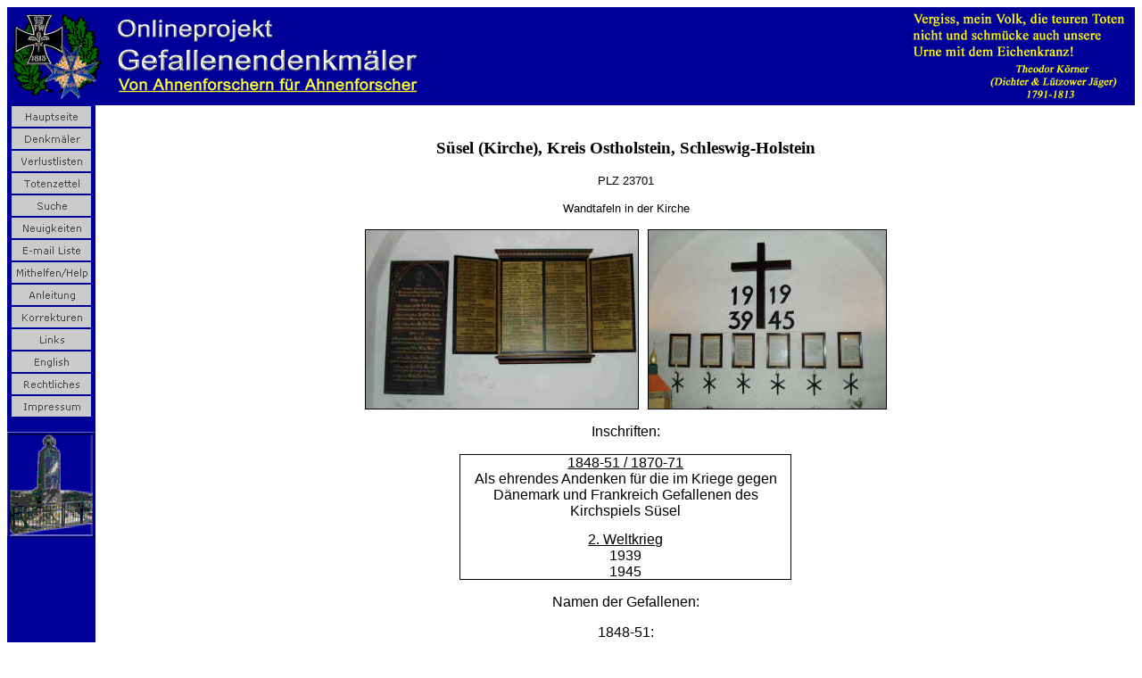

--- FILE ---
content_type: text/html
request_url: http://www.denkmalprojekt.org/dkm_deutschland/suesel_1848-51_1970-71_wk1u2_sh.htm
body_size: 14602
content:
<html><head>
<meta http-equiv='Content-Type' content='text/html; charset=utf-8'>
<meta name='Prog-Bearbeitung' content='FixPagesVX4b Datum: 27.06.2021 12:38:02: HTML-ENTITIES: AF'>
<meta name='Namen' content='151'>
<meta name='Prog-Bearbeitung' content='FixPages0.17 Datum: 13.01.2021 13:52:49: Z&#228;hlung GH'>
<meta http-equiv="Content-Language" content="de">
<title>S&#252;sel, Kreis Ostholstein, Schleswig-Holstein</title>
<meta name="GENERATOR" content="Microsoft FrontPage 6.0">
<meta name="ProgId" content="FrontPage.Editor.Document">
<style>
<!--
 table.MsoNormalTable
	{mso-style-parent:"";
	font-size:10.0pt;
	font-family:"Times New Roman";
	}
-->
</style>
<link href="../_themes/denkmal1/denk1011.css" rel="stylesheet" type="text/css">

</head>

<body><table width="100%" border="0" cellspacing="0" cellpadding="0"><tbody><tr><td bgcolor="#000099">
<p>
<img width="242" height="100" align="right" alt="Onlineprojekt Gefallenendenkm&#228;ler - von Ahnenforschern f&#252;r Ahnenforscher" src="../images/Koerner2.gif" border="0" vspace="5" hspace="10"><img width="100" height="100" alt="Onlineprojekt Gefallenendenkm&#228;ler - von Ahnenforschern f&#252;r Ahnenforscher" src="../images/corner.gif" border="0" vspace="5" hspace="5"><img width="350" height="100" alt="Onlineprojekt Gefallenendenkm&#228;ler - von Ahnenforschern f&#252;r Ahnenforscher" src="../images/OpGefDkmBanner1.gif" border="0" vspace="5" hspace="5"></p>

</td></tr></tbody></table><table width="100%" dir="ltr" border="0" cellspacing="0" cellpadding="0"><tbody><tr><td width="1%" valign="top" bgcolor="#000099">
<p style="text-align: center;"><a href="../index.htm">
<img width="90" height="25" src="../images/home_cmp_denkmal1010_gbtn.gif" border="0" hspace="1"></a><br>
<a href="../inschriften.htm">
<img width="90" height="25" src="../images/inschriften.htm_cmp_denkmal1010_gbtn.gif" border="0" hspace="1"></a><br>
<a href="../covers_vl/verlustlisten.htm">
<img width="90" height="25" src="../images/verlustlisten.htm_cmp_denkmal1010_gbtn.gif" border="0" hspace="1"></a><br>
<a href="../Sterbebilder/Totenzettel.htm">
<img width="90" height="25" alt="Totenzettel" src="../images/Totenzettel.htm_cmp_denkmal1010_gbtn.gif" border="0"></a><br>
<a href="../search/suche.htm">
<img width="90" height="25" src="../images/search.pl_cmp_denkmal1010_gbtn.gif" border="0" hspace="1"></a><br>
<a href="../news.htm">
<img width="90" height="25" src="../images/news.htm_cmp_denkmal1010_gbtn.gif" border="0" hspace="1"></a><br>
<a href="../e-mail_liste.htm">
<img width="90" height="25" src="../images/e-mail_liste.htm_cmp_denkmal1010_gbtn.gif" border="0" hspace="1"></a><br>
<a href="../mithelfen.htm">
<img width="90" height="25" src="../images/mithelfen.htm_cmp_denkmal1010_gbtn.gif" border="0" hspace="1"></a><br>
<a href="../standards_de.htm">
<img width="90" height="25" src="../images/standards_de.htm_cmp_denkmal1010_gbtn.gif" border="0" hspace="1"></a><br>
<span lang="DE"><font size="2"><a href="../korrekturen.htm">
<img width="90" height="25" src="../images/korrekturen.htm_cmp_denkmal1010_gbtn.gif" border="0"></a></font></span><br>
<a href="../links.htm">
<img width="90" height="25" src="../images/links.htm_cmp_denkmal1010_gbtn.gif" border="0"></a><br>
<a href="../en.htm">
<img width="90" height="25" src="../images/en.htm_cmp_denkmal1010_gbtn.gif" border="0" hspace="1"></a><br>
<a href="../rechtliches.htm">
<img width="90" height="25" src="../images/rechtliches.htm_cmp_denkmal1010_gbtn.gif" border="0" hspace="1"></a><br>
<a href="../impressum.htm">
<img width="90" height="25" src="../images/impressum.htm_cmp_denkmal1010_gbtn.gif" border="0" hspace="1"></a></p>
<p style="text-align: center;">
<img width="99" height="119" alt="Onlineprojekt Gefallenendenkm&#228;ler - von Ahnenforschern f&#252;r Ahnenforscher" src="../images/dkmlogo2.gif" border="0"></p>
<p style="text-align: center;">&nbsp;</p>
<p style="text-align: center;">&nbsp;</p>
<p style="text-align: left;"><span style="font-weight: 400;">
<font color="#ffffff" face="Arial" size="1"><br>
&nbsp;</font></span></p>

</td><td width="24" valign="top"></td><td valign="top">
<p>&nbsp;</p>
<h3 align="center" style="text-align: center;">
<span lang="DE" style="font-size: 14pt;">S&#252;sel (Kirche), Kreis Ostholstein, Schleswig-Holstein</span></h3>
<p align="center" class="MsoNormal" style="text-align: center; mso-margin-top-alt: auto; mso-margin-bottom-alt: auto;"><span style="color: black; font-family: Arial; font-size: 10pt;">
PLZ 23701
</span></p>
<p align="center" class="MsoNormal" style="text-align: center;">
<span lang="DE" style="font-family: Arial; font-size: 10pt;">Wandtafeln in der 
Kirche</span></p>
<p align="center" class="MsoNormal" style="text-align: center;">
<img width="305" height="200" alt="S&#252;sel, Foto © 2005 Klaus-D. Loffhagen" src="../images/Suesel1848-Wk1komp.jpg" border="1" hspace="5" longdesc="S&#252;sel, Foto © 2005 Klaus-D. Loffhagen"><img width="266" height="200" alt="S&#252;sel, Foto © 2005 Klaus-D. Loffhagen" src="../images/suesel_wk2.jpg" border="1" hspace="5" longdesc="S&#252;sel, Foto © 2005 Klaus-D. Loffhagen"></p>
<p align="center" class="MsoNormal" style="text-align: center;">
<span lang="DE" style="font-family: Arial;">Inschriften:</span></p>
<div align="center">
	<table width="372" class="MsoNormalTable" id="table1" style="border: currentColor; border-image: none; width: 279pt; margin-left: -0.35pt; border-collapse: collapse;" border="1" cellspacing="0" cellpadding="0">
		<tbody><tr>
			<td width="372" valign="top" style="padding: 0in 5.4pt; border: 1pt solid windowtext; border-image: none; width: 279pt;">
			<p align="center" class="MsoNormal" style="text-align: center;"><u>
			<span lang="DE" style="font-family: Arial;"><font size="3">
			1848-51&nbsp;/&nbsp;1870-71</font></span></u><span lang="DE" style="font-family: Arial;"><font size="3"><br>
			Als ehrendes Andenken f&#252;r die im Kriege gegen D&#228;nemark und 
			Frankreich Gefallenen des Kirchspiels S&#252;sel</font></span></p>
			<p align="center" class="MsoNormal" style="text-align: center;"><u>
			<span lang="DE" style="font-family: Arial;"><font size="3">2. 
			Weltkrieg</font></span></u><span lang="DE" style="font-family: Arial;"><font size="3"><br>
			1939<br>
			1945</font></span></p></td>
		</tr>
	</tbody></table>
</div>
<p align="center" class="MsoNormal" style="text-align: center;">
<span lang="DE" style="font-family: Arial;">Namen der Gefallenen:</span></p>
<p align="center" class="MsoNormal" style="text-align: center;">
<span lang="DE" style="font-family: Arial;">1848-51:</span></p>
<div align="center">
	<table width="598" class="MsoNormalTable" id="table2" style="border: currentColor; border-image: none; border-collapse: collapse;" border="1" cellspacing="0" cellpadding="0">
		<thead>
			<tr style="page-break-inside: avoid;">
				<td style="padding: 0in 5.4pt; border: 1pt solid black; border-image: none;">
				<p class="MsoNormal"><b>
				<span lang="DE" style="font-family: Arial; font-size: 10pt;">
				Dienstgrad</span></b></p></td>
				<td style="border-width: 1pt 1pt 1pt medium; border-style: solid solid solid none; border-color: black black black currentColor; padding: 0in 5.4pt;">
				<p class="MsoNormal"><b>
				<span lang="DE" style="font-family: Arial; font-size: 10pt;">
				Name</span></b></p></td>
				<td style="border-width: 1pt 1pt 1pt medium; border-style: solid solid solid none; border-color: black black black currentColor; padding: 0in 5.4pt;">
				<p class="MsoNormal"><b>
				<span lang="DE" style="font-family: Arial; font-size: 10pt;">
				Vorname</span></b></p></td>
				<td style="border-width: 1pt 1pt 1pt medium; border-style: solid solid solid none; border-color: black black black currentColor; padding: 0in 5.4pt;">
				<p class="MsoNormal"><b>
				<span lang="DE" style="font-family: Arial; font-size: 10pt;">
				Geburtsdatum &amp; Ort</span></b></p></td>
				<td style="border-width: 1pt 1pt 1pt medium; border-style: solid solid solid none; border-color: black black black currentColor; padding: 0in 5.4pt;">
				<p class="MsoNormal"><b>
				<span lang="DE" style="font-family: Arial; font-size: 10pt;">
				Todesdatum &amp; Ort</span></b></p></td>
				<td style="border-width: 1pt 1pt 1pt medium; border-style: solid solid solid none; border-color: black black black currentColor; padding: 0in 5.4pt;">
				<p class="MsoNormal"><b>
				<span lang="DE" style="font-family: Arial; font-size: 10pt;">
				Einheit</span></b></p></td>
			</tr>
		</thead>
		<tbody><tr>
			<td style="border-width: medium 1pt 1pt; border-style: none solid solid; border-color: currentColor black black; padding: 0in 5.4pt;">
			<p class="MsoNormal">
			<span lang="DE" style="font-family: Arial; font-size: 10pt;">Musk.</span></p></td>
			<td style="border-width: medium 1pt 1pt medium; border-style: none solid solid none; border-color: currentColor black black currentColor; padding: 0in 5.4pt;">
			<p class="MsoNormal">
			<span lang="DE" style="font-family: Arial; font-size: 10pt;">FRESE</span></p></td>
			<td style="border-width: medium 1pt 1pt medium; border-style: none solid solid none; border-color: currentColor black black currentColor; padding: 0in 5.4pt;">
			<p class="MsoNormal">
			<span lang="DE" style="font-family: Arial; font-size: 10pt;">Joch. 
			Chr.</span></p></td>
			<td style="border-width: medium 1pt 1pt medium; border-style: none solid solid none; border-color: currentColor black black currentColor; padding: 0in 5.4pt;">
			<p class="MsoNormal">
			<span lang="DE" style="font-family: Arial; font-size: 10pt;">
			26.03.1819 Haffkrug</span></p></td>
			<td style="border-width: medium 1pt 1pt medium; border-style: none solid solid none; border-color: currentColor black black currentColor; padding: 0in 5.4pt;">
			<p class="MsoNormal">
			<span lang="DE" style="font-family: Arial; font-size: 10pt;">
			25.07.1850 Idstedt</span></p></td>
			<td style="border-width: medium 1pt 1pt medium; border-style: none solid solid none; border-color: currentColor black black currentColor; padding: 0in 5.4pt;">
			<p class="MsoNormal">
			<span lang="DE" style="font-family: Arial; font-size: 10pt;">8. 
			Bat. 3. Comp.</span></p></td>
		</tr>
		<tr>
			<td style="border-width: medium 1pt 1pt; border-style: none solid solid; border-color: currentColor black black; padding: 0in 5.4pt;">
			<p class="MsoNormal">
			<span lang="DE" style="font-family: Arial; font-size: 10pt;">Musk.</span></p></td>
			<td style="border-width: medium 1pt 1pt medium; border-style: none solid solid none; border-color: currentColor black black currentColor; padding: 0in 5.4pt;">
			<p class="MsoNormal">
			<span lang="DE" style="font-family: Arial; font-size: 10pt;">
			REDELIN</span></p></td>
			<td style="border-width: medium 1pt 1pt medium; border-style: none solid solid none; border-color: currentColor black black currentColor; padding: 0in 5.4pt;">
			<p class="MsoNormal">
			<span lang="DE" style="font-family: Arial; font-size: 10pt;">Hr. 
			Frd.</span></p></td>
			<td style="border-width: medium 1pt 1pt medium; border-style: none solid solid none; border-color: currentColor black black currentColor; padding: 0in 5.4pt;">
			<p class="MsoNormal">
			<span lang="DE" style="font-family: Arial; font-size: 10pt;">8. 
			Bat. 3. Comp.</span></p></td>
			<td style="border-width: medium 1pt 1pt medium; border-style: none solid solid none; border-color: currentColor black black currentColor; padding: 0in 5.4pt;">
			<p class="MsoNormal">
			<span lang="DE" style="font-family: Arial; font-size: 10pt;">
			26.09.1826 Roge</span></p></td>
			<td style="border-width: medium 1pt 1pt medium; border-style: none solid solid none; border-color: currentColor black black currentColor; padding: 0in 5.4pt;">
			<p class="MsoNormal">
			<span lang="DE" style="font-family: Arial; font-size: 10pt;">
			25.07.1850 Idstedt</span></p></td>
		</tr>
		<tr>
			<td style="border-width: medium 1pt 1pt; border-style: none solid solid; border-color: currentColor black black; padding: 0in 5.4pt;">
			<p class="MsoNormal">
			<span lang="DE" style="font-family: Arial; font-size: 10pt;">Gefr.</span></p></td>
			<td style="border-width: medium 1pt 1pt medium; border-style: none solid solid none; border-color: currentColor black black currentColor; padding: 0in 5.4pt;">
			<p class="MsoNormal">
			<span lang="DE" style="font-family: Arial; font-size: 10pt;">
			SCHNEUER</span></p></td>
			<td style="border-width: medium 1pt 1pt medium; border-style: none solid solid none; border-color: currentColor black black currentColor; padding: 0in 5.4pt;">
			<p class="MsoNormal">
			<span lang="DE" style="font-family: Arial; font-size: 10pt;">Hr. 
			Frd.</span></p></td>
			<td style="border-width: medium 1pt 1pt medium; border-style: none solid solid none; border-color: currentColor black black currentColor; padding: 0in 5.4pt;">
			<p class="MsoNormal">
			<span lang="DE" style="font-family: Arial; font-size: 10pt;">
			18.08.1826 Gronenberg</span></p></td>
			<td style="border-width: medium 1pt 1pt medium; border-style: none solid solid none; border-color: currentColor black black currentColor; padding: 0in 5.4pt;">
			<p class="MsoNormal">
			<span lang="DE" style="font-family: Arial; font-size: 10pt;">
			23.04.1849 Kolding</span></p></td>
			<td style="border-width: medium 1pt 1pt medium; border-style: none solid solid none; border-color: currentColor black black currentColor; padding: 0in 5.4pt;">
			<p class="MsoNormal">
			<span lang="DE" style="font-family: Arial; font-size: 10pt;">7. 
			Bat. 2. Comp. </span></p></td>
		</tr>
	</tbody></table>
</div>
<p align="center" class="MsoNormal" style="text-align: center;">
<span lang="DE" style="font-family: Arial;">1870/71:</span></p>
<div align="center">
	<table width="615" class="MsoNormalTable" id="table3" style="border: currentColor; border-image: none; border-collapse: collapse;" border="1" cellspacing="0" cellpadding="0">
		<thead>
			<tr style="page-break-inside: avoid;">
				<td style="padding: 0in 5.4pt; border: 1pt solid black; border-image: none;">
				<p class="MsoNormal"><b>
				<span lang="DE" style="font-family: Arial; font-size: 10pt;">
				Dienstgrad</span></b></p></td>
				<td style="border-width: 1pt 1pt 1pt medium; border-style: solid solid solid none; border-color: black black black currentColor; padding: 0in 5.4pt;">
				<p class="MsoNormal"><b>
				<span lang="DE" style="font-family: Arial; font-size: 10pt;">
				Name</span></b></p></td>
				<td style="border-width: 1pt 1pt 1pt medium; border-style: solid solid solid none; border-color: black black black currentColor; padding: 0in 5.4pt;">
				<p class="MsoNormal"><b>
				<span lang="DE" style="font-family: Arial; font-size: 10pt;">
				Vorname</span></b></p></td>
				<td style="border-width: 1pt 1pt 1pt medium; border-style: solid solid solid none; border-color: black black black currentColor; padding: 0in 5.4pt;">
				<p class="MsoNormal"><b>
				<span lang="DE" style="font-family: Arial; font-size: 10pt;">
				Geburtsdatum &amp; Ort</span></b></p></td>
				<td style="border-width: 1pt 1pt 1pt medium; border-style: solid solid solid none; border-color: black black black currentColor; padding: 0in 5.4pt;">
				<p class="MsoNormal"><b>
				<span lang="DE" style="font-family: Arial; font-size: 10pt;">
				Todesdatum &amp; Ort</span></b></p></td>
				<td style="border-width: 1pt 1pt 1pt medium; border-style: solid solid solid none; border-color: black black black currentColor; padding: 0in 5.4pt;">
				<p class="MsoNormal"><b>
				<span lang="DE" style="font-family: Arial; font-size: 10pt;">
				Einheit</span></b></p></td>
			</tr>
		</thead>
		<tbody><tr>
			<td style="border-width: medium 1pt 1pt; border-style: none solid solid; border-color: currentColor black black; padding: 0in 5.4pt;">
			<p class="MsoNormal">
			<span lang="DE" style="font-family: Arial; font-size: 10pt;">F&#252;sl.</span></p></td>
			<td style="border-width: medium 1pt 1pt medium; border-style: none solid solid none; border-color: currentColor black black currentColor; padding: 0in 5.4pt;">
			<p class="MsoNormal">
			<span lang="DE" style="font-family: Arial; font-size: 10pt;">
			BERLIEN</span></p></td>
			<td style="border-width: medium 1pt 1pt medium; border-style: none solid solid none; border-color: currentColor black black currentColor; padding: 0in 5.4pt;">
			<p class="MsoNormal">
			<span lang="DE" style="font-family: Arial; font-size: 10pt;">Frd. 
			Chr.</span></p></td>
			<td style="border-width: medium 1pt 1pt medium; border-style: none solid solid none; border-color: currentColor black black currentColor; padding: 0in 5.4pt;">
			<p class="MsoNormal">
			<span lang="DE" style="font-family: Arial; font-size: 10pt;">
			14.07.1850 Vwk. S&#252;sel</span></p></td>
			<td style="border-width: medium 1pt 1pt medium; border-style: none solid solid none; border-color: currentColor black black currentColor; padding: 0in 5.4pt;">
			<p class="MsoNormal">
			<span lang="DE" style="font-family: Arial; font-size: 10pt;">1871 
			Orleans</span></p></td>
			<td style="border-width: medium 1pt 1pt medium; border-style: none solid solid none; border-color: currentColor black black currentColor; padding: 0in 5.4pt;">
			<p class="MsoNormal">
			<span lang="DE" style="font-family: Arial; font-size: 10pt;">10. 
			Comp.</span></p></td>
		</tr>
		<tr>
			<td style="border-width: medium 1pt 1pt; border-style: none solid solid; border-color: currentColor black black; padding: 0in 5.4pt;">
			<p class="MsoNormal">
			<span lang="DE" style="font-family: Arial; font-size: 10pt;">F&#252;sl.</span></p></td>
			<td style="border-width: medium 1pt 1pt medium; border-style: none solid solid none; border-color: currentColor black black currentColor; padding: 0in 5.4pt;">
			<p class="MsoNormal">
			<span lang="DE" style="font-family: Arial; font-size: 10pt;">KOCK</span></p></td>
			<td style="border-width: medium 1pt 1pt medium; border-style: none solid solid none; border-color: currentColor black black currentColor; padding: 0in 5.4pt;">
			<p class="MsoNormal">
			<span lang="DE" style="font-family: Arial; font-size: 10pt;">Aug. 
			Frd.</span></p></td>
			<td style="border-width: medium 1pt 1pt medium; border-style: none solid solid none; border-color: currentColor black black currentColor; padding: 0in 5.4pt;">
			<p class="MsoNormal">
			<span lang="DE" style="font-family: Arial; font-size: 10pt;">
			24.06.1843 Wintershagen</span></p></td>
			<td style="border-width: medium 1pt 1pt medium; border-style: none solid solid none; border-color: currentColor black black currentColor; padding: 0in 5.4pt;">
			<p class="MsoNormal">
			<span lang="DE" style="font-family: Arial; font-size: 10pt;">
			11.01.1871 Le Mans</span></p></td>
			<td style="border-width: medium 1pt 1pt medium; border-style: none solid solid none; border-color: currentColor black black currentColor; padding: 0in 5.4pt;">
			<p class="MsoNormal">
			<span lang="DE" style="font-family: Arial; font-size: 10pt;">12. 
			Comp.</span></p></td>
		</tr>
		<tr>
			<td style="border-width: medium 1pt 1pt; border-style: none solid solid; border-color: currentColor black black; padding: 0in 5.4pt;">
			<p class="MsoNormal">
			<span lang="DE" style="font-family: Arial; font-size: 10pt;">F&#252;sl.</span></p></td>
			<td style="border-width: medium 1pt 1pt medium; border-style: none solid solid none; border-color: currentColor black black currentColor; padding: 0in 5.4pt;">
			<p class="MsoNormal">
			<span lang="DE" style="font-family: Arial; font-size: 10pt;">
			SCHMAHL</span></p></td>
			<td style="border-width: medium 1pt 1pt medium; border-style: none solid solid none; border-color: currentColor black black currentColor; padding: 0in 5.4pt;">
			<p class="MsoNormal">
			<span lang="DE" style="font-family: Arial; font-size: 10pt;">Math. 
			Died.</span></p></td>
			<td style="border-width: medium 1pt 1pt medium; border-style: none solid solid none; border-color: currentColor black black currentColor; padding: 0in 5.4pt;">
			<p class="MsoNormal">
			<span lang="DE" style="font-family: Arial; font-size: 10pt;">
			09.07.1846 Oevelg&#246;nne</span></p></td>
			<td style="border-width: medium 1pt 1pt medium; border-style: none solid solid none; border-color: currentColor black black currentColor; padding: 0in 5.4pt;">
			<p class="MsoNormal">
			<span lang="DE" style="font-family: Arial; font-size: 10pt;">Metz 
			1871</span></p></td>
			<td style="border-width: medium 1pt 1pt medium; border-style: none solid solid none; border-color: currentColor black black currentColor; padding: 0in 5.4pt;">
			<p class="MsoNormal">
			<span lang="DE" style="font-family: Arial; font-size: 10pt;">Ers. 
			Bat.</span></p></td>
		</tr>
		<tr>
			<td style="border-width: medium 1pt 1pt; border-style: none solid solid; border-color: currentColor black black; padding: 0in 5.4pt;">
			<p class="MsoNormal">
			<span lang="DE" style="font-family: Arial; font-size: 10pt;">Gefr.</span></p></td>
			<td style="border-width: medium 1pt 1pt medium; border-style: none solid solid none; border-color: currentColor black black currentColor; padding: 0in 5.4pt;">
			<p class="MsoNormal">
			<span lang="DE" style="font-family: Arial; font-size: 10pt;">
			STORMER</span></p></td>
			<td style="border-width: medium 1pt 1pt medium; border-style: none solid solid none; border-color: currentColor black black currentColor; padding: 0in 5.4pt;">
			<p class="MsoNormal">
			<span lang="DE" style="font-family: Arial; font-size: 10pt;">Hr. 
			Frd. A.</span></p></td>
			<td style="border-width: medium 1pt 1pt medium; border-style: none solid solid none; border-color: currentColor black black currentColor; padding: 0in 5.4pt;">
			<p class="MsoNormal">
			<span lang="DE" style="font-family: Arial; font-size: 10pt;">
			19.04.1845 Sierksdorf</span></p></td>
			<td style="border-width: medium 1pt 1pt medium; border-style: none solid solid none; border-color: currentColor black black currentColor; padding: 0in 5.4pt;">
			<p class="MsoNormal">
			<span lang="DE" style="font-family: Arial; font-size: 10pt;">
			18.08.1870 Gravelotte </span></p></td>
			<td style="border-width: medium 1pt 1pt medium; border-style: none solid solid none; border-color: currentColor black black currentColor; padding: 0in 5.4pt;">
			<p class="MsoNormal">
			<span lang="DE" style="font-family: Arial; font-size: 10pt;">85. 
			Reg. 10. Comp.</span></p></td>
		</tr>
		<tr>
			<td style="border-width: medium 1pt 1pt; border-style: none solid solid; border-color: currentColor black black; padding: 0in 5.4pt;">
			<p class="MsoNormal">
			<span lang="DE" style="font-family: Arial; font-size: 10pt;">F&#252;sl.</span></p></td>
			<td style="border-width: medium 1pt 1pt medium; border-style: none solid solid none; border-color: currentColor black black currentColor; padding: 0in 5.4pt;">
			<p class="MsoNormal">
			<span lang="DE" style="font-family: Arial; font-size: 10pt;">WULF</span></p></td>
			<td style="border-width: medium 1pt 1pt medium; border-style: none solid solid none; border-color: currentColor black black currentColor; padding: 0in 5.4pt;">
			<p class="MsoNormal">
			<span lang="DE" style="font-family: Arial; font-size: 10pt;">Chr. 
			Wilh.</span></p></td>
			<td style="border-width: medium 1pt 1pt medium; border-style: none solid solid none; border-color: currentColor black black currentColor; padding: 0in 5.4pt;">
			<p class="MsoNormal">
			<span lang="DE" style="font-family: Arial; font-size: 10pt;">
			11.10.1849 S&#252;sel</span></p></td>
			<td style="border-width: medium 1pt 1pt medium; border-style: none solid solid none; border-color: currentColor black black currentColor; padding: 0in 5.4pt;">
			<p class="MsoNormal">
			<span lang="DE" style="font-family: Arial; font-size: 10pt;">
			18.08.1870 Gravelotte</span></p></td>
			<td style="border-width: medium 1pt 1pt medium; border-style: none solid solid none; border-color: currentColor black black currentColor; padding: 0in 5.4pt;">
			<p class="MsoNormal">
			<span lang="DE" style="font-family: Arial; font-size: 10pt;">12. 
			Comp. </span></p></td>
		</tr>
	</tbody></table>
</div>
<p align="center" class="MsoNormal" style="text-align: center;">
<span lang="DE" style="font-family: Arial;">1. Weltkrieg:</span></p>
<div align="center">
	<table class="MsoNormalTable" id="table4" style="border: currentColor; border-image: none; width: 633px; border-collapse: collapse;" border="1" cellspacing="0" cellpadding="0">
		<thead>
			<tr style="page-break-inside: avoid;">
				<td style="padding: 0in 5.4pt; border: 1pt solid black; border-image: none;">
				<p class="MsoNormal"><b>
				<span lang="DE" style="font-family: Arial; font-size: 10pt;">
				Dienstgrad</span></b></p></td>
				<td style="border-width: 1pt 1pt 1pt medium; border-style: solid solid solid none; border-color: black black black currentColor; padding: 0in 5.4pt;">
				<p class="MsoNormal"><b>
				<span lang="DE" style="font-family: Arial; font-size: 10pt;">
				Name</span></b></p></td>
				<td style="border-width: 1pt 1pt 1pt medium; border-style: solid solid solid none; border-color: black black black currentColor; padding: 0in 5.4pt;">
				<p class="MsoNormal"><b>
				<span lang="DE" style="font-family: Arial; font-size: 10pt;">
				Vorname</span></b></p></td>
				<td style="border-width: 1pt 1pt 1pt medium; border-style: solid solid solid none; border-color: black black black currentColor; padding: 0in 5.4pt;">
				<p class="MsoNormal"><b>
				<span lang="DE" style="font-family: Arial; font-size: 10pt;">
				aus</span></b></p></td>
				<td style="border-width: 1pt 1pt 1pt medium; border-style: solid solid solid none; border-color: black black black currentColor; padding: 0in 5.4pt;">
				<p class="MsoNormal"><b>
				<span lang="DE" style="font-family: Arial; font-size: 10pt;">
				Alter</span></b></p></td>
				<td style="border-width: 1pt 1pt 1pt medium; border-style: solid solid solid none; border-color: black black black currentColor; padding: 0in 5.4pt;">
				<p class="MsoNormal"><b>
				<span lang="DE" style="font-family: Arial; font-size: 10pt;">
				Todesdatum &amp; Ort</span></b></p></td>
				<td style="border-width: 1pt 1pt 1pt medium; border-style: solid solid solid none; border-color: black black black currentColor; padding: 0in 5.4pt;">
				<p class="MsoNormal"><b>
				<span lang="DE" style="font-family: Arial; font-size: 10pt;">
				Einheit</span></b></p></td>
			</tr>
		</thead>
		<tbody><tr>
			<td style="border-width: medium 1pt 1pt; border-style: none solid solid; border-color: currentColor black black; padding: 0in 5.4pt;">
			<p class="MsoNormal">
			<span lang="DE" style="font-family: Arial; font-size: 10pt;">
			Sergeant</span></p></td>
			<td style="border-width: medium 1pt 1pt medium; border-style: none solid solid none; border-color: currentColor black black currentColor; padding: 0in 5.4pt;">
			<p class="MsoNormal">
			<span lang="DE" style="font-family: Arial; font-size: 10pt;">ALM</span></p></td>
			<td style="border-width: medium 1pt 1pt medium; border-style: none solid solid none; border-color: currentColor black black currentColor; padding: 0in 5.4pt;">
			<p class="MsoNormal">
			<span lang="DE" style="font-family: Arial; font-size: 10pt;">Karl</span></p></td>
			<td style="border-width: medium 1pt 1pt medium; border-style: none solid solid none; border-color: currentColor black black currentColor; padding: 0in 5.4pt;">
			<p class="MsoNormal">
			<span lang="DE" style="font-family: Arial; font-size: 10pt;">S&#252;sel</span></p></td>
			<td style="border-width: medium 1pt 1pt medium; border-style: none solid solid none; border-color: currentColor black black currentColor; padding: 0in 5.4pt;">
			<p class="MsoNormal">
			<span lang="DE" style="font-family: Arial; font-size: 10pt;">&nbsp;</span></p></td>
			<td style="border-width: medium 1pt 1pt medium; border-style: none solid solid none; border-color: currentColor black black currentColor; padding: 0in 5.4pt;">
			<p class="MsoNormal">
			<span lang="DE" style="font-family: Arial; font-size: 10pt;">
			01.09.1918 Manancourt</span></p></td>
			<td style="border-width: medium 1pt 1pt medium; border-style: none solid solid none; border-color: currentColor black black currentColor; padding: 0in 5.4pt;">
			<p class="MsoNormal">
			<span lang="DE" style="font-family: Arial; font-size: 10pt;">Feld 
			Art. R. 25</span></p></td>
		</tr>
		<tr>
			<td style="border-width: medium 1pt 1pt; border-style: none solid solid; border-color: currentColor black black; padding: 0in 5.4pt;">
			<p class="MsoNormal">
			<span lang="DE" style="font-family: Arial; font-size: 10pt;">Wehrm.</span></p></td>
			<td style="border-width: medium 1pt 1pt medium; border-style: none solid solid none; border-color: currentColor black black currentColor; padding: 0in 5.4pt;">
			<p class="MsoNormal">
			<span lang="DE" style="font-family: Arial; font-size: 10pt;">
			ANDERSEN</span></p></td>
			<td style="border-width: medium 1pt 1pt medium; border-style: none solid solid none; border-color: currentColor black black currentColor; padding: 0in 5.4pt;">
			<p class="MsoNormal">
			<span lang="DE" style="font-family: Arial; font-size: 10pt;">
			Heinrich</span></p></td>
			<td style="border-width: medium 1pt 1pt medium; border-style: none solid solid none; border-color: currentColor black black currentColor; padding: 0in 5.4pt;">
			<p class="MsoNormal">
			<span lang="DE" style="font-family: Arial; font-size: 10pt;">
			Haffkrug</span></p></td>
			<td style="border-width: medium 1pt 1pt medium; border-style: none solid solid none; border-color: currentColor black black currentColor; padding: 0in 5.4pt;">
			<p class="MsoNormal">
			<span lang="DE" style="font-family: Arial; font-size: 10pt;">29 
			Jahre</span></p></td>
			<td style="border-width: medium 1pt 1pt medium; border-style: none solid solid none; border-color: currentColor black black currentColor; padding: 0in 5.4pt;">
			<p class="MsoNormal">
			<span lang="DE" style="font-family: Arial; font-size: 10pt;">
			12.10.? im Osten</span></p></td>
			<td style="border-width: medium 1pt 1pt medium; border-style: none solid solid none; border-color: currentColor black black currentColor; padding: 0in 5.4pt;">
			<p class="MsoNormal">
			<span lang="DE" style="font-family: Arial; font-size: 10pt;">I. R. 
			30</span></p></td>
		</tr>
		<tr>
			<td style="border-width: medium 1pt 1pt; border-style: none solid solid; border-color: currentColor black black; padding: 0in 5.4pt;">
			<p class="MsoNormal">
			<span lang="DE" style="font-family: Arial; font-size: 10pt;">
			Feldweb.-Leutn.</span></p></td>
			<td style="border-width: medium 1pt 1pt medium; border-style: none solid solid none; border-color: currentColor black black currentColor; padding: 0in 5.4pt;">
			<p class="MsoNormal">
			<span lang="DE" style="font-family: Arial; font-size: 10pt;">BAAK</span></p></td>
			<td style="border-width: medium 1pt 1pt medium; border-style: none solid solid none; border-color: currentColor black black currentColor; padding: 0in 5.4pt;">
			<p class="MsoNormal">
			<span lang="DE" style="font-family: Arial; font-size: 10pt;">Paul</span></p></td>
			<td style="border-width: medium 1pt 1pt medium; border-style: none solid solid none; border-color: currentColor black black currentColor; padding: 0in 5.4pt;">
			<p class="MsoNormal">
			<span lang="DE" style="font-family: Arial; font-size: 10pt;">
			Haffkrug</span></p></td>
			<td style="border-width: medium 1pt 1pt medium; border-style: none solid solid none; border-color: currentColor black black currentColor; padding: 0in 5.4pt;">
			<p class="MsoNormal">
			<span lang="DE" style="font-family: Arial; font-size: 10pt;">38 
			Jahre</span></p></td>
			<td style="border-width: medium 1pt 1pt medium; border-style: none solid solid none; border-color: currentColor black black currentColor; padding: 0in 5.4pt;">
			<p class="MsoNormal">
			<span lang="DE" style="font-family: Arial; font-size: 10pt;">
			27.03.1918 Roisel</span></p></td>
			<td style="border-width: medium 1pt 1pt medium; border-style: none solid solid none; border-color: currentColor black black currentColor; padding: 0in 5.4pt;">
			<p class="MsoNormal">
			<span lang="DE" style="font-family: Arial; font-size: 10pt;">G. 
			Gren. R. 5</span></p></td>
		</tr>
		<tr>
			<td style="border-width: medium 1pt 1pt; border-style: none solid solid; border-color: currentColor black black; padding: 0in 5.4pt;">
			<p class="MsoNormal">
			<span lang="DE" style="font-family: Arial; font-size: 10pt;">
			Wehrmann</span></p></td>
			<td style="border-width: medium 1pt 1pt medium; border-style: none solid solid none; border-color: currentColor black black currentColor; padding: 0in 5.4pt;">
			<p class="MsoNormal">
			<span lang="DE" style="font-family: Arial; font-size: 10pt;">BARG</span></p></td>
			<td style="border-width: medium 1pt 1pt medium; border-style: none solid solid none; border-color: currentColor black black currentColor; padding: 0in 5.4pt;">
			<p class="MsoNormal">
			<span lang="DE" style="font-family: Arial; font-size: 10pt;">Hugo</span></p></td>
			<td style="border-width: medium 1pt 1pt medium; border-style: none solid solid none; border-color: currentColor black black currentColor; padding: 0in 5.4pt;">
			<p class="MsoNormal">
			<span lang="DE" style="font-family: Arial; font-size: 10pt;">
			Ottendorf und Middelburg</span></p></td>
			<td style="border-width: medium 1pt 1pt medium; border-style: none solid solid none; border-color: currentColor black black currentColor; padding: 0in 5.4pt;">
			<p class="MsoNormal">
			<span lang="DE" style="font-family: Arial; font-size: 10pt;">38 
			Jahre</span></p></td>
			<td style="border-width: medium 1pt 1pt medium; border-style: none solid solid none; border-color: currentColor black black currentColor; padding: 0in 5.4pt;">
			<p class="MsoNormal">
			<span lang="DE" style="font-family: Arial; font-size: 10pt;">
			18.04.1916 Somm&nbsp; i Belgien</span></p></td>
			<td style="border-width: medium 1pt 1pt medium; border-style: none solid solid none; border-color: currentColor black black currentColor; padding: 0in 5.4pt;">
			<p class="MsoNormal">
			<span lang="DE" style="font-family: Arial; font-size: 10pt;">I. R. 
			76</span></p></td>
		</tr>
		<tr>
			<td style="border-width: medium 1pt 1pt; border-style: none solid solid; border-color: currentColor black black; padding: 0in 5.4pt;">
			<p class="MsoNormal">
			<span lang="DE" style="font-family: Arial; font-size: 10pt;">Arm. 
			Soldat</span></p></td>
			<td style="border-width: medium 1pt 1pt medium; border-style: none solid solid none; border-color: currentColor black black currentColor; padding: 0in 5.4pt;">
			<p class="MsoNormal">
			<span lang="DE" style="font-family: Arial; font-size: 10pt;">BARG</span></p></td>
			<td style="border-width: medium 1pt 1pt medium; border-style: none solid solid none; border-color: currentColor black black currentColor; padding: 0in 5.4pt;">
			<p class="MsoNormal">
			<span lang="DE" style="font-family: Arial; font-size: 10pt;">Emil</span></p></td>
			<td style="border-width: medium 1pt 1pt medium; border-style: none solid solid none; border-color: currentColor black black currentColor; padding: 0in 5.4pt;">
			<p class="MsoNormal">
			<span lang="DE" style="font-family: Arial; font-size: 10pt;">
			Ottendorf und Middelburg</span></p></td>
			<td style="border-width: medium 1pt 1pt medium; border-style: none solid solid none; border-color: currentColor black black currentColor; padding: 0in 5.4pt;">
			<p class="MsoNormal">
			<span lang="DE" style="font-family: Arial; font-size: 10pt;">36 
			Jahre</span></p></td>
			<td style="border-width: medium 1pt 1pt medium; border-style: none solid solid none; border-color: currentColor black black currentColor; padding: 0in 5.4pt;">
			<p class="MsoNormal">
			<span lang="DE" style="font-family: Arial; font-size: 10pt;">
			28.01.1917 Laz. Saar Burg Els.</span></p></td>
			<td style="border-width: medium 1pt 1pt medium; border-style: none solid solid none; border-color: currentColor black black currentColor; padding: 0in 5.4pt;">
			<p class="MsoNormal">
			<span lang="DE" style="font-family: Arial; font-size: 10pt;">Arm. 
			Batl. 44</span></p></td>
		</tr>
		<tr>
			<td style="border-width: medium 1pt 1pt; border-style: none solid solid; border-color: currentColor black black; padding: 0in 5.4pt;">
			<p class="MsoNormal">
			<span lang="DE" style="font-family: Arial; font-size: 10pt;">
			Tambour</span></p></td>
			<td style="border-width: medium 1pt 1pt medium; border-style: none solid solid none; border-color: currentColor black black currentColor; padding: 0in 5.4pt;">
			<p class="MsoNormal">
			<span lang="DE" style="font-family: Arial; font-size: 10pt;">BENN</span></p></td>
			<td style="border-width: medium 1pt 1pt medium; border-style: none solid solid none; border-color: currentColor black black currentColor; padding: 0in 5.4pt;">
			<p class="MsoNormal">
			<span lang="DE" style="font-family: Arial; font-size: 10pt;">
			Heinrich</span></p></td>
			<td style="border-width: medium 1pt 1pt medium; border-style: none solid solid none; border-color: currentColor black black currentColor; padding: 0in 5.4pt;">
			<p class="MsoNormal">
			<span lang="DE" style="font-family: Arial; font-size: 10pt;">
			Bujendorf und Redingsdorf</span></p></td>
			<td style="border-width: medium 1pt 1pt medium; border-style: none solid solid none; border-color: currentColor black black currentColor; padding: 0in 5.4pt;">
			<p class="MsoNormal">
			<span lang="DE" style="font-family: Arial; font-size: 10pt;">26 
			Jahre</span></p></td>
			<td style="border-width: medium 1pt 1pt medium; border-style: none solid solid none; border-color: currentColor black black currentColor; padding: 0in 5.4pt;">
			<p class="MsoNormal">
			<span lang="DE" style="font-family: Arial; font-size: 10pt;">
			09.05.1917 Artois</span></p></td>
			<td style="border-width: medium 1pt 1pt medium; border-style: none solid solid none; border-color: currentColor black black currentColor; padding: 0in 5.4pt;">
			<p class="MsoNormal">
			<span lang="DE" style="font-family: Arial; font-size: 10pt;">I. 
			R.163</span></p></td>
		</tr>
		<tr>
			<td style="border-width: medium 1pt 1pt; border-style: none solid solid; border-color: currentColor black black; padding: 0in 5.4pt;">
			<p class="MsoNormal">
			<span lang="DE" style="font-family: Arial; font-size: 10pt;">
			Musketier</span></p></td>
			<td style="border-width: medium 1pt 1pt medium; border-style: none solid solid none; border-color: currentColor black black currentColor; padding: 0in 5.4pt;">
			<p class="MsoNormal">
			<span lang="DE" style="font-family: Arial; font-size: 10pt;">BENN</span></p></td>
			<td style="border-width: medium 1pt 1pt medium; border-style: none solid solid none; border-color: currentColor black black currentColor; padding: 0in 5.4pt;">
			<p class="MsoNormal">
			<span lang="DE" style="font-family: Arial; font-size: 10pt;">Karl</span></p></td>
			<td style="border-width: medium 1pt 1pt medium; border-style: none solid solid none; border-color: currentColor black black currentColor; padding: 0in 5.4pt;">
			<p class="MsoNormal">
			<span lang="DE" style="font-family: Arial; font-size: 10pt;">
			Bujendorf und Redingsdorf</span></p></td>
			<td style="border-width: medium 1pt 1pt medium; border-style: none solid solid none; border-color: currentColor black black currentColor; padding: 0in 5.4pt;">
			<p class="MsoNormal">
			<span lang="DE" style="font-family: Arial; font-size: 10pt;">19 
			Jahre</span></p></td>
			<td style="border-width: medium 1pt 1pt medium; border-style: none solid solid none; border-color: currentColor black black currentColor; padding: 0in 5.4pt;">
			<p class="MsoNormal">
			<span lang="DE" style="font-family: Arial; font-size: 10pt;">
			11.07.1916 Belloy en Sauterre</span></p></td>
			<td style="border-width: medium 1pt 1pt medium; border-style: none solid solid none; border-color: currentColor black black currentColor; padding: 0in 5.4pt;">
			<p class="MsoNormal">
			<span lang="DE" style="font-family: Arial; font-size: 10pt;">I. R. 
			163</span></p></td>
		</tr>
		<tr>
			<td style="border-width: medium 1pt 1pt; border-style: none solid solid; border-color: currentColor black black; padding: 0in 5.4pt;">
			<p class="MsoNormal">
			<span lang="DE" style="font-family: Arial; font-size: 10pt;">
			Musketier</span></p></td>
			<td style="border-width: medium 1pt 1pt medium; border-style: none solid solid none; border-color: currentColor black black currentColor; padding: 0in 5.4pt;">
			<p class="MsoNormal">
			<span lang="DE" style="font-family: Arial; font-size: 10pt;">BENN</span></p></td>
			<td style="border-width: medium 1pt 1pt medium; border-style: none solid solid none; border-color: currentColor black black currentColor; padding: 0in 5.4pt;">
			<p class="MsoNormal">
			<span lang="DE" style="font-family: Arial; font-size: 10pt;">Franz</span></p></td>
			<td style="border-width: medium 1pt 1pt medium; border-style: none solid solid none; border-color: currentColor black black currentColor; padding: 0in 5.4pt;">
			<p class="MsoNormal">
			<span lang="DE" style="font-family: Arial; font-size: 10pt;">
			Bujendorf und Redingsdorf</span></p></td>
			<td style="border-width: medium 1pt 1pt medium; border-style: none solid solid none; border-color: currentColor black black currentColor; padding: 0in 5.4pt;">
			<p class="MsoNormal">
			<span lang="DE" style="font-family: Arial; font-size: 10pt;">21 
			Jahre</span></p></td>
			<td style="border-width: medium 1pt 1pt medium; border-style: none solid solid none; border-color: currentColor black black currentColor; padding: 0in 5.4pt;">
			<p class="MsoNormal">
			<span lang="DE" style="font-family: Arial; font-size: 10pt;">
			26.12.1916 Rum&#228;nien</span></p></td>
			<td style="border-width: medium 1pt 1pt medium; border-style: none solid solid none; border-color: currentColor black black currentColor; padding: 0in 5.4pt;">
			<p class="MsoNormal">
			<span lang="DE" style="font-family: Arial; font-size: 10pt;">I. R. 
			18</span></p></td>
		</tr>
		<tr>
			<td style="border-width: medium 1pt 1pt; border-style: none solid solid; border-color: currentColor black black; padding: 0in 5.4pt;">
			<p class="MsoNormal">
			<span lang="DE" style="font-family: Arial; font-size: 10pt;">
			Gefreiter</span></p></td>
			<td style="border-width: medium 1pt 1pt medium; border-style: none solid solid none; border-color: currentColor black black currentColor; padding: 0in 5.4pt;">
			<p class="MsoNormal">
			<span lang="DE" style="font-family: Arial; font-size: 10pt;">
			BENTFELDT</span></p></td>
			<td style="border-width: medium 1pt 1pt medium; border-style: none solid solid none; border-color: currentColor black black currentColor; padding: 0in 5.4pt;">
			<p class="MsoNormal">
			<span lang="DE" style="font-family: Arial; font-size: 10pt;">Gustav</span></p></td>
			<td style="border-width: medium 1pt 1pt medium; border-style: none solid solid none; border-color: currentColor black black currentColor; padding: 0in 5.4pt;">
			<p class="MsoNormal">
			<span lang="DE" style="font-family: Arial; font-size: 10pt;">
			Bujendorf und Redingsdorf</span></p></td>
			<td style="border-width: medium 1pt 1pt medium; border-style: none solid solid none; border-color: currentColor black black currentColor; padding: 0in 5.4pt;">
			<p class="MsoNormal">
			<span lang="DE" style="font-family: Arial; font-size: 10pt;">26 
			Jahre</span></p></td>
			<td style="border-width: medium 1pt 1pt medium; border-style: none solid solid none; border-color: currentColor black black currentColor; padding: 0in 5.4pt;">
			<p class="MsoNormal">
			<span lang="DE" style="font-family: Arial; font-size: 10pt;">
			31.03.1918 La Ferte</span></p></td>
			<td style="border-width: medium 1pt 1pt medium; border-style: none solid solid none; border-color: currentColor black black currentColor; padding: 0in 5.4pt;">
			<p class="MsoNormal">
			<span lang="DE" style="font-family: Arial; font-size: 10pt;">Ing. 
			Batl.9</span></p></td>
		</tr>
		<tr>
			<td style="border-width: medium 1pt 1pt; border-style: none solid solid; border-color: currentColor black black; padding: 0in 5.4pt;">
			<p class="MsoNormal">
			<span lang="DE" style="font-family: Arial; font-size: 10pt;">Wehrm.</span></p></td>
			<td style="border-width: medium 1pt 1pt medium; border-style: none solid solid none; border-color: currentColor black black currentColor; padding: 0in 5.4pt;">
			<p class="MsoNormal">
			<span lang="DE" style="font-family: Arial; font-size: 10pt;">BETH</span></p></td>
			<td style="border-width: medium 1pt 1pt medium; border-style: none solid solid none; border-color: currentColor black black currentColor; padding: 0in 5.4pt;">
			<p class="MsoNormal">
			<span lang="DE" style="font-family: Arial; font-size: 10pt;">
			Heinrich</span></p></td>
			<td style="border-width: medium 1pt 1pt medium; border-style: none solid solid none; border-color: currentColor black black currentColor; padding: 0in 5.4pt;">
			<p class="MsoNormal">
			<span lang="DE" style="font-family: Arial; font-size: 10pt;">
			Bujendorf und Redingsdorf</span></p></td>
			<td style="border-width: medium 1pt 1pt medium; border-style: none solid solid none; border-color: currentColor black black currentColor; padding: 0in 5.4pt;">
			<p class="MsoNormal">
			<span lang="DE" style="font-family: Arial; font-size: 10pt;">32 
			Jahre</span></p></td>
			<td style="border-width: medium 1pt 1pt medium; border-style: none solid solid none; border-color: currentColor black black currentColor; padding: 0in 5.4pt;">
			<p class="MsoNormal">
			<span lang="DE" style="font-family: Arial; font-size: 10pt;">
			06.04.1917 Neuville</span></p></td>
			<td style="border-width: medium 1pt 1pt medium; border-style: none solid solid none; border-color: currentColor black black currentColor; padding: 0in 5.4pt;">
			<p class="MsoNormal">
			<span lang="DE" style="font-family: Arial; font-size: 10pt;">I. R. 
			163</span></p></td>
		</tr>
		<tr>
			<td style="border-width: medium 1pt 1pt; border-style: none solid solid; border-color: currentColor black black; padding: 0in 5.4pt;">
			<p class="MsoNormal">
			<span lang="DE" style="font-family: Arial; font-size: 10pt;">
			Reserv.</span></p></td>
			<td style="border-width: medium 1pt 1pt medium; border-style: none solid solid none; border-color: currentColor black black currentColor; padding: 0in 5.4pt;">
			<p class="MsoNormal">
			<span lang="DE" style="font-family: Arial; font-size: 10pt;">BETH</span></p></td>
			<td style="border-width: medium 1pt 1pt medium; border-style: none solid solid none; border-color: currentColor black black currentColor; padding: 0in 5.4pt;">
			<p class="MsoNormal">
			<span lang="DE" style="font-family: Arial; font-size: 10pt;">
			Wilhelm</span></p></td>
			<td style="border-width: medium 1pt 1pt medium; border-style: none solid solid none; border-color: currentColor black black currentColor; padding: 0in 5.4pt;">
			<p class="MsoNormal">
			<span lang="DE" style="font-family: Arial; font-size: 10pt;">
			Bujendorf und Redingsdorf</span></p></td>
			<td style="border-width: medium 1pt 1pt medium; border-style: none solid solid none; border-color: currentColor black black currentColor; padding: 0in 5.4pt;">
			<p class="MsoNormal">
			<span lang="DE" style="font-family: Arial; font-size: 10pt;">24 
			Jahre</span></p></td>
			<td style="border-width: medium 1pt 1pt medium; border-style: none solid solid none; border-color: currentColor black black currentColor; padding: 0in 5.4pt;">
			<p class="MsoNormal">
			<span lang="DE" style="font-family: Arial; font-size: 10pt;">
			16.09.1914 Ribecourt</span></p></td>
			<td style="border-width: medium 1pt 1pt medium; border-style: none solid solid none; border-color: currentColor black black currentColor; padding: 0in 5.4pt;">
			<p class="MsoNormal">
			<span lang="DE" style="font-family: Arial; font-size: 10pt;">I. R. 
			162</span></p></td>
		</tr>
		<tr>
			<td style="border-width: medium 1pt 1pt; border-style: none solid solid; border-color: currentColor black black; padding: 0in 5.4pt;">
			<p class="MsoNormal">
			<span lang="DE" style="font-family: Arial; font-size: 10pt;">
			Musketier</span></p></td>
			<td style="border-width: medium 1pt 1pt medium; border-style: none solid solid none; border-color: currentColor black black currentColor; padding: 0in 5.4pt;">
			<p class="MsoNormal">
			<span lang="DE" style="font-family: Arial; font-size: 10pt;">BLOCK</span></p></td>
			<td style="border-width: medium 1pt 1pt medium; border-style: none solid solid none; border-color: currentColor black black currentColor; padding: 0in 5.4pt;">
			<p class="MsoNormal">
			<span lang="DE" style="font-family: Arial; font-size: 10pt;">Paul</span></p></td>
			<td style="border-width: medium 1pt 1pt medium; border-style: none solid solid none; border-color: currentColor black black currentColor; padding: 0in 5.4pt;">
			<p class="MsoNormal">
			<span lang="DE" style="font-family: Arial; font-size: 10pt;">
			Ottendorf und Middelburg</span></p></td>
			<td style="border-width: medium 1pt 1pt medium; border-style: none solid solid none; border-color: currentColor black black currentColor; padding: 0in 5.4pt;">
			<p class="MsoNormal">
			<span lang="DE" style="font-family: Arial; font-size: 10pt;">24 
			Jahre</span></p></td>
			<td style="border-width: medium 1pt 1pt medium; border-style: none solid solid none; border-color: currentColor black black currentColor; padding: 0in 5.4pt;">
			<p class="MsoNormal">
			<span lang="DE" style="font-family: Arial; font-size: 10pt;">
			31.01.1915 Lockstedter Lag.</span></p></td>
			<td style="border-width: medium 1pt 1pt medium; border-style: none solid solid none; border-color: currentColor black black currentColor; padding: 0in 5.4pt;">
			<p class="MsoNormal">
			<span lang="DE" style="font-family: Arial; font-size: 10pt;">R. I. 
			R.265</span></p></td>
		</tr>
		<tr>
			<td style="border-width: medium 1pt 1pt; border-style: none solid solid; border-color: currentColor black black; padding: 0in 5.4pt;">
			<p class="MsoNormal">
			<span lang="DE" style="font-family: Arial; font-size: 10pt;">
			Musketier</span></p></td>
			<td style="border-width: medium 1pt 1pt medium; border-style: none solid solid none; border-color: currentColor black black currentColor; padding: 0in 5.4pt;">
			<p class="MsoNormal">
			<span lang="DE" style="font-family: Arial; font-size: 10pt;">
			BORNH&#214;FT</span></p></td>
			<td style="border-width: medium 1pt 1pt medium; border-style: none solid solid none; border-color: currentColor black black currentColor; padding: 0in 5.4pt;">
			<p class="MsoNormal">
			<span lang="DE" style="font-family: Arial; font-size: 10pt;">Paul</span></p></td>
			<td style="border-width: medium 1pt 1pt medium; border-style: none solid solid none; border-color: currentColor black black currentColor; padding: 0in 5.4pt;">
			<p class="MsoNormal">
			<span lang="DE" style="font-family: Arial; font-size: 10pt;">
			Woltersm&#252;hlen</span></p></td>
			<td style="border-width: medium 1pt 1pt medium; border-style: none solid solid none; border-color: currentColor black black currentColor; padding: 0in 5.4pt;">
			<p class="MsoNormal">
			<span lang="DE" style="font-family: Arial; font-size: 10pt;">22 
			Jahre</span></p></td>
			<td style="border-width: medium 1pt 1pt medium; border-style: none solid solid none; border-color: currentColor black black currentColor; padding: 0in 5.4pt;">
			<p class="MsoNormal">
			<span lang="DE" style="font-family: Arial; font-size: 10pt;">
			20.01.1915 Oberelsa&#223;</span></p></td>
			<td style="border-width: medium 1pt 1pt medium; border-style: none solid solid none; border-color: currentColor black black currentColor; padding: 0in 5.4pt;">
			<p class="MsoNormal">
			<span lang="DE" style="font-family: Arial; font-size: 10pt;">I. R. 
			64</span></p></td>
		</tr>
		<tr>
			<td style="border-width: medium 1pt 1pt; border-style: none solid solid; border-color: currentColor black black; padding: 0in 5.4pt;">
			<p class="MsoNormal">
			<span lang="DE" style="font-family: Arial; font-size: 10pt;">Gefr.</span></p></td>
			<td style="border-width: medium 1pt 1pt medium; border-style: none solid solid none; border-color: currentColor black black currentColor; padding: 0in 5.4pt;">
			<p class="MsoNormal">
			<span lang="DE" style="font-family: Arial; font-size: 10pt;">
			BOSSMANN</span></p></td>
			<td style="border-width: medium 1pt 1pt medium; border-style: none solid solid none; border-color: currentColor black black currentColor; padding: 0in 5.4pt;">
			<p class="MsoNormal">
			<span lang="DE" style="font-family: Arial; font-size: 10pt;">Herm.</span></p></td>
			<td style="border-width: medium 1pt 1pt medium; border-style: none solid solid none; border-color: currentColor black black currentColor; padding: 0in 5.4pt;">
			<p class="MsoNormal">
			<span lang="DE" style="font-family: Arial; font-size: 10pt;">
			Bujendorf und Redingsdorf</span></p></td>
			<td style="border-width: medium 1pt 1pt medium; border-style: none solid solid none; border-color: currentColor black black currentColor; padding: 0in 5.4pt;">
			<p class="MsoNormal">
			<span lang="DE" style="font-family: Arial; font-size: 10pt;">
			21Jahre</span></p></td>
			<td style="border-width: medium 1pt 1pt medium; border-style: none solid solid none; border-color: currentColor black black currentColor; padding: 0in 5.4pt;">
			<p class="MsoNormal">
			<span lang="DE" style="font-family: Arial; font-size: 10pt;">
			15.01.1915 Laz. Berlin</span></p></td>
			<td style="border-width: medium 1pt 1pt medium; border-style: none solid solid none; border-color: currentColor black black currentColor; padding: 0in 5.4pt;">
			<p class="MsoNormal">
			<span lang="DE" style="font-family: Arial; font-size: 10pt;">I. R. 
			128</span></p></td>
		</tr>
		<tr>
			<td style="border-width: medium 1pt 1pt; border-style: none solid solid; border-color: currentColor black black; padding: 0in 5.4pt;">
			<p class="MsoNormal">
			<span lang="DE" style="font-family: Arial; font-size: 10pt;">
			Obergefreiter</span></p></td>
			<td style="border-width: medium 1pt 1pt medium; border-style: none solid solid none; border-color: currentColor black black currentColor; padding: 0in 5.4pt;">
			<p class="MsoNormal">
			<span lang="DE" style="font-family: Arial; font-size: 10pt;">
			B&#214;TTGER</span></p></td>
			<td style="border-width: medium 1pt 1pt medium; border-style: none solid solid none; border-color: currentColor black black currentColor; padding: 0in 5.4pt;">
			<p class="MsoNormal">
			<span lang="DE" style="font-family: Arial; font-size: 10pt;">Max</span></p></td>
			<td style="border-width: medium 1pt 1pt medium; border-style: none solid solid none; border-color: currentColor black black currentColor; padding: 0in 5.4pt;">
			<p class="MsoNormal">
			<span lang="DE" style="font-family: Arial; font-size: 10pt;">
			Haffkrug</span></p></td>
			<td style="border-width: medium 1pt 1pt medium; border-style: none solid solid none; border-color: currentColor black black currentColor; padding: 0in 5.4pt;">
			<p class="MsoNormal">
			<span lang="DE" style="font-family: Arial; font-size: 10pt;">26 
			Jahre</span></p></td>
			<td style="border-width: medium 1pt 1pt medium; border-style: none solid solid none; border-color: currentColor black black currentColor; padding: 0in 5.4pt;">
			<p class="MsoNormal">
			<span lang="DE" style="font-family: Arial; font-size: 10pt;">
			13.04.1918 Biennes</span></p></td>
			<td style="border-width: medium 1pt 1pt medium; border-style: none solid solid none; border-color: currentColor black black currentColor; padding: 0in 5.4pt;">
			<p class="MsoNormal">
			<span lang="DE" style="font-family: Arial; font-size: 10pt;">Fu&#223; 
			Art. R. 20</span></p></td>
		</tr>
		<tr>
			<td style="border-width: medium 1pt 1pt; border-style: none solid solid; border-color: currentColor black black; padding: 0in 5.4pt;">
			<p class="MsoNormal">
			<span lang="DE" style="font-family: Arial; font-size: 10pt;">
			Musketier</span></p></td>
			<td style="border-width: medium 1pt 1pt medium; border-style: none solid solid none; border-color: currentColor black black currentColor; padding: 0in 5.4pt;">
			<p class="MsoNormal">
			<span lang="DE" style="font-family: Arial; font-size: 10pt;">BRANDT</span></p></td>
			<td style="border-width: medium 1pt 1pt medium; border-style: none solid solid none; border-color: currentColor black black currentColor; padding: 0in 5.4pt;">
			<p class="MsoNormal">
			<span lang="DE" style="font-family: Arial; font-size: 10pt;">
			Heinrich</span></p></td>
			<td style="border-width: medium 1pt 1pt medium; border-style: none solid solid none; border-color: currentColor black black currentColor; padding: 0in 5.4pt;">
			<p class="MsoNormal">
			<span lang="DE" style="font-family: Arial; font-size: 10pt;">
			Bujendorf und Redingsdorf</span></p></td>
			<td style="border-width: medium 1pt 1pt medium; border-style: none solid solid none; border-color: currentColor black black currentColor; padding: 0in 5.4pt;">
			<p class="MsoNormal">
			<span lang="DE" style="font-family: Arial; font-size: 10pt;">19 
			Jahre</span></p></td>
			<td style="border-width: medium 1pt 1pt medium; border-style: none solid solid none; border-color: currentColor black black currentColor; padding: 0in 5.4pt;">
			<p class="MsoNormal">
			<span lang="DE" style="font-family: Arial; font-size: 10pt;">
			15.10.1917 Iseghem</span></p></td>
			<td style="border-width: medium 1pt 1pt medium; border-style: none solid solid none; border-color: currentColor black black currentColor; padding: 0in 5.4pt;">
			<p class="MsoNormal">
			<span lang="DE" style="font-family: Arial; font-size: 10pt;">I. R. 
			464&nbsp; </span></p></td>
		</tr>
		<tr>
			<td style="border-width: medium 1pt 1pt; border-style: none solid solid; border-color: currentColor black black; padding: 0in 5.4pt;">
			<p class="MsoNormal">
			<span lang="DE" style="font-family: Arial; font-size: 10pt;">
			F&#252;silier</span></p></td>
			<td style="border-width: medium 1pt 1pt medium; border-style: none solid solid none; border-color: currentColor black black currentColor; padding: 0in 5.4pt;">
			<p class="MsoNormal">
			<span lang="DE" style="font-family: Arial; font-size: 10pt;">BREEDE</span></p></td>
			<td style="border-width: medium 1pt 1pt medium; border-style: none solid solid none; border-color: currentColor black black currentColor; padding: 0in 5.4pt;">
			<p class="MsoNormal">
			<span lang="DE" style="font-family: Arial; font-size: 10pt;">Hugo</span></p></td>
			<td style="border-width: medium 1pt 1pt medium; border-style: none solid solid none; border-color: currentColor black black currentColor; padding: 0in 5.4pt;">
			<p class="MsoNormal">
			<span lang="DE" style="font-family: Arial; font-size: 10pt;">
			Sierksdorf</span></p></td>
			<td style="border-width: medium 1pt 1pt medium; border-style: none solid solid none; border-color: currentColor black black currentColor; padding: 0in 5.4pt;">
			<p class="MsoNormal">
			<span lang="DE" style="font-family: Arial; font-size: 10pt;">20 
			Jahre</span></p></td>
			<td style="border-width: medium 1pt 1pt medium; border-style: none solid solid none; border-color: currentColor black black currentColor; padding: 0in 5.4pt;">
			<p class="MsoNormal">
			<span lang="DE" style="font-family: Arial; font-size: 10pt;">
			29.10.1916 bei 304 Verdun</span></p></td>
			<td style="border-width: medium 1pt 1pt medium; border-style: none solid solid none; border-color: currentColor black black currentColor; padding: 0in 5.4pt;">
			<p class="MsoNormal">
			<span lang="DE" style="font-family: Arial; font-size: 10pt;">I. R. 
			84</span></p></td>
		</tr>
		<tr>
			<td style="border-width: medium 1pt 1pt; border-style: none solid solid; border-color: currentColor black black; padding: 0in 5.4pt;">
			<p class="MsoNormal">
			<span lang="DE" style="font-family: Arial; font-size: 10pt;">
			F&#252;silier</span></p></td>
			<td style="border-width: medium 1pt 1pt medium; border-style: none solid solid none; border-color: currentColor black black currentColor; padding: 0in 5.4pt;">
			<p class="MsoNormal">
			<span lang="DE" style="font-family: Arial; font-size: 10pt;">BREEDE</span></p></td>
			<td style="border-width: medium 1pt 1pt medium; border-style: none solid solid none; border-color: currentColor black black currentColor; padding: 0in 5.4pt;">
			<p class="MsoNormal">
			<span lang="DE" style="font-family: Arial; font-size: 10pt;">Otto</span></p></td>
			<td style="border-width: medium 1pt 1pt medium; border-style: none solid solid none; border-color: currentColor black black currentColor; padding: 0in 5.4pt;">
			<p class="MsoNormal">
			<span lang="DE" style="font-family: Arial; font-size: 10pt;">
			Sierksdorf</span></p></td>
			<td style="border-width: medium 1pt 1pt medium; border-style: none solid solid none; border-color: currentColor black black currentColor; padding: 0in 5.4pt;">
			<p class="MsoNormal">
			<span lang="DE" style="font-family: Arial; font-size: 10pt;">22 
			Jahre</span></p></td>
			<td style="border-width: medium 1pt 1pt medium; border-style: none solid solid none; border-color: currentColor black black currentColor; padding: 0in 5.4pt;">
			<p class="MsoNormal">
			<span lang="DE" style="font-family: Arial; font-size: 10pt;">
			20.01.1915 Soissou</span></p></td>
			<td style="border-width: medium 1pt 1pt medium; border-style: none solid solid none; border-color: currentColor black black currentColor; padding: 0in 5.4pt;">
			<p class="MsoNormal">
			<span lang="DE" style="font-family: Arial; font-size: 10pt;">I. R. 
			163</span></p></td>
		</tr>
		<tr>
			<td style="border-width: medium 1pt 1pt; border-style: none solid solid; border-color: currentColor black black; padding: 0in 5.4pt;">
			<p class="MsoNormal">
			<span lang="DE" style="font-family: Arial; font-size: 10pt;">Pion.</span></p></td>
			<td style="border-width: medium 1pt 1pt medium; border-style: none solid solid none; border-color: currentColor black black currentColor; padding: 0in 5.4pt;">
			<p class="MsoNormal">
			<span lang="DE" style="font-family: Arial; font-size: 10pt;">BREMER</span></p></td>
			<td style="border-width: medium 1pt 1pt medium; border-style: none solid solid none; border-color: currentColor black black currentColor; padding: 0in 5.4pt;">
			<p class="MsoNormal">
			<span lang="DE" style="font-family: Arial; font-size: 10pt;">
			Hermann</span></p></td>
			<td style="border-width: medium 1pt 1pt medium; border-style: none solid solid none; border-color: currentColor black black currentColor; padding: 0in 5.4pt;">
			<p class="MsoNormal">
			<span lang="DE" style="font-family: Arial; font-size: 10pt;">
			Haffkrug</span></p></td>
			<td style="border-width: medium 1pt 1pt medium; border-style: none solid solid none; border-color: currentColor black black currentColor; padding: 0in 5.4pt;">
			<p class="MsoNormal">
			<span lang="DE" style="font-family: Arial; font-size: 10pt;">22 
			Jahre</span></p></td>
			<td style="border-width: medium 1pt 1pt medium; border-style: none solid solid none; border-color: currentColor black black currentColor; padding: 0in 5.4pt;">
			<p class="MsoNormal">
			<span lang="DE" style="font-family: Arial; font-size: 10pt;">
			25.06.1918 St. Hilairele Petit</span></p></td>
			<td style="border-width: medium 1pt 1pt medium; border-style: none solid solid none; border-color: currentColor black black currentColor; padding: 0in 5.4pt;">
			<p class="MsoNormal">
			<span lang="DE" style="font-family: Arial; font-size: 10pt;">
			Minenm. Batl. 7</span></p></td>
		</tr>
		<tr>
			<td style="border-width: medium 1pt 1pt; border-style: none solid solid; border-color: currentColor black black; padding: 0in 5.4pt;">
			<p class="MsoNormal">
			<span lang="DE" style="font-family: Arial; font-size: 10pt;">Ersatz 
			Res.</span></p></td>
			<td style="border-width: medium 1pt 1pt medium; border-style: none solid solid none; border-color: currentColor black black currentColor; padding: 0in 5.4pt;">
			<p class="MsoNormal">
			<span lang="DE" style="font-family: Arial; font-size: 10pt;">
			BROCKMANN</span></p></td>
			<td style="border-width: medium 1pt 1pt medium; border-style: none solid solid none; border-color: currentColor black black currentColor; padding: 0in 5.4pt;">
			<p class="MsoNormal">
			<span lang="DE" style="font-family: Arial; font-size: 10pt;">Heinr.</span></p></td>
			<td style="border-width: medium 1pt 1pt medium; border-style: none solid solid none; border-color: currentColor black black currentColor; padding: 0in 5.4pt;">
			<p class="MsoNormal">
			<span lang="DE" style="font-family: Arial; font-size: 10pt;">
			Haffkrug</span></p></td>
			<td style="border-width: medium 1pt 1pt medium; border-style: none solid solid none; border-color: currentColor black black currentColor; padding: 0in 5.4pt;">
			<p class="MsoNormal">
			<span lang="DE" style="font-family: Arial; font-size: 10pt;">31 
			Jahre</span></p></td>
			<td style="border-width: medium 1pt 1pt medium; border-style: none solid solid none; border-color: currentColor black black currentColor; padding: 0in 5.4pt;">
			<p class="MsoNormal">
			<span lang="DE" style="font-family: Arial; font-size: 10pt;">
			30.07.1915 Shabin</span></p></td>
			<td style="border-width: medium 1pt 1pt medium; border-style: none solid solid none; border-color: currentColor black black currentColor; padding: 0in 5.4pt;">
			<p class="MsoNormal">
			<span lang="DE" style="font-family: Arial; font-size: 10pt;">I. R. 
			84</span></p></td>
		</tr>
		<tr>
			<td style="border-width: medium 1pt 1pt; border-style: none solid solid; border-color: currentColor black black; padding: 0in 5.4pt;">
			<p class="MsoNormal">
			<span lang="DE" style="font-family: Arial; font-size: 10pt;">Musk.</span></p></td>
			<td style="border-width: medium 1pt 1pt medium; border-style: none solid solid none; border-color: currentColor black black currentColor; padding: 0in 5.4pt;">
			<p class="MsoNormal">
			<span lang="DE" style="font-family: Arial; font-size: 10pt;">
			BROCKMANN</span></p></td>
			<td style="border-width: medium 1pt 1pt medium; border-style: none solid solid none; border-color: currentColor black black currentColor; padding: 0in 5.4pt;">
			<p class="MsoNormal">
			<span lang="DE" style="font-family: Arial; font-size: 10pt;">Wilh.</span></p></td>
			<td style="border-width: medium 1pt 1pt medium; border-style: none solid solid none; border-color: currentColor black black currentColor; padding: 0in 5.4pt;">
			<p class="MsoNormal">
			<span lang="DE" style="font-family: Arial; font-size: 10pt;">
			Haffkrug</span></p></td>
			<td style="border-width: medium 1pt 1pt medium; border-style: none solid solid none; border-color: currentColor black black currentColor; padding: 0in 5.4pt;">
			<p class="MsoNormal">
			<span lang="DE" style="font-family: Arial; font-size: 10pt;">23 
			Jahre</span></p></td>
			<td style="border-width: medium 1pt 1pt medium; border-style: none solid solid none; border-color: currentColor black black currentColor; padding: 0in 5.4pt;">
			<p class="MsoNormal">
			<span lang="DE" style="font-family: Arial; font-size: 10pt;">
			25.09.1914 Bois des Chevaliers</span></p></td>
			<td style="border-width: medium 1pt 1pt medium; border-style: none solid solid none; border-color: currentColor black black currentColor; padding: 0in 5.4pt;">
			<p class="MsoNormal">
			<span lang="DE" style="font-family: Arial; font-size: 10pt;">I. R. 
			46</span></p></td>
		</tr>
		<tr>
			<td style="border-width: medium 1pt 1pt; border-style: none solid solid; border-color: currentColor black black; padding: 0in 5.4pt;">
			<p class="MsoNormal">
			<span lang="DE" style="font-family: Arial; font-size: 10pt;">
			Landsturm</span></p></td>
			<td style="border-width: medium 1pt 1pt medium; border-style: none solid solid none; border-color: currentColor black black currentColor; padding: 0in 5.4pt;">
			<p class="MsoNormal">
			<span lang="DE" style="font-family: Arial; font-size: 10pt;">BUCK</span></p></td>
			<td style="border-width: medium 1pt 1pt medium; border-style: none solid solid none; border-color: currentColor black black currentColor; padding: 0in 5.4pt;">
			<p class="MsoNormal">
			<span lang="DE" style="font-family: Arial; font-size: 10pt;">
			Heinrich</span></p></td>
			<td style="border-width: medium 1pt 1pt medium; border-style: none solid solid none; border-color: currentColor black black currentColor; padding: 0in 5.4pt;">
			<p class="MsoNormal">
			<span lang="DE" style="font-family: Arial; font-size: 10pt;">
			Sierksdorf</span></p></td>
			<td style="border-width: medium 1pt 1pt medium; border-style: none solid solid none; border-color: currentColor black black currentColor; padding: 0in 5.4pt;">
			<p class="MsoNormal">
			<span lang="DE" style="font-family: Arial; font-size: 10pt;">35 
			Jahre</span></p></td>
			<td style="border-width: medium 1pt 1pt medium; border-style: none solid solid none; border-color: currentColor black black currentColor; padding: 0in 5.4pt;">
			<p class="MsoNormal">
			<span lang="DE" style="font-family: Arial; font-size: 10pt;">
			21.03.1918 St. Quentin</span></p></td>
			<td style="border-width: medium 1pt 1pt medium; border-style: none solid solid none; border-color: currentColor black black currentColor; padding: 0in 5.4pt;">
			<p class="MsoNormal">
			<span lang="DE" style="font-family: Arial; font-size: 10pt;">I. R. 
			304</span></p></td>
		</tr>
		<tr>
			<td style="border-width: medium 1pt 1pt; border-style: none solid solid; border-color: currentColor black black; padding: 0in 5.4pt;">
			<p class="MsoNormal">
			<span lang="DE" style="font-family: Arial; font-size: 10pt;">Maat</span></p></td>
			<td style="border-width: medium 1pt 1pt medium; border-style: none solid solid none; border-color: currentColor black black currentColor; padding: 0in 5.4pt;">
			<p class="MsoNormal">
			<span lang="DE" style="font-family: Arial; font-size: 10pt;">CASSEL</span></p></td>
			<td style="border-width: medium 1pt 1pt medium; border-style: none solid solid none; border-color: currentColor black black currentColor; padding: 0in 5.4pt;">
			<p class="MsoNormal">
			<span lang="DE" style="font-family: Arial; font-size: 10pt;">Hans</span></p></td>
			<td style="border-width: medium 1pt 1pt medium; border-style: none solid solid none; border-color: currentColor black black currentColor; padding: 0in 5.4pt;">
			<p class="MsoNormal">
			<span lang="DE" style="font-family: Arial; font-size: 10pt;">
			Haffkrug</span></p></td>
			<td style="border-width: medium 1pt 1pt medium; border-style: none solid solid none; border-color: currentColor black black currentColor; padding: 0in 5.4pt;">
			<p class="MsoNormal">
			<span lang="DE" style="font-family: Arial; font-size: 10pt;">20 
			Jahre</span></p></td>
			<td style="border-width: medium 1pt 1pt medium; border-style: none solid solid none; border-color: currentColor black black currentColor; padding: 0in 5.4pt;">
			<p class="MsoNormal">
			<span lang="DE" style="font-family: Arial; font-size: 10pt;">
			24.03.1918 Laz. Cuxhaven</span></p></td>
			<td style="border-width: medium 1pt 1pt medium; border-style: none solid solid none; border-color: currentColor black black currentColor; padding: 0in 5.4pt;">
			<p class="MsoNormal">
			<span lang="DE" style="font-family: Arial; font-size: 10pt;">Kais. 
			Marine</span></p></td>
		</tr>
		<tr>
			<td style="border-width: medium 1pt 1pt; border-style: none solid solid; border-color: currentColor black black; padding: 0in 5.4pt;">
			<p class="MsoNormal">
			<span lang="DE" style="font-family: Arial; font-size: 10pt;">
			Landstrm.</span></p></td>
			<td style="border-width: medium 1pt 1pt medium; border-style: none solid solid none; border-color: currentColor black black currentColor; padding: 0in 5.4pt;">
			<p class="MsoNormal">
			<span lang="DE" style="font-family: Arial; font-size: 10pt;">CLA&#223;EN</span></p></td>
			<td style="border-width: medium 1pt 1pt medium; border-style: none solid solid none; border-color: currentColor black black currentColor; padding: 0in 5.4pt;">
			<p class="MsoNormal">
			<span lang="DE" style="font-family: Arial; font-size: 10pt;">
			Heinrich</span></p></td>
			<td style="border-width: medium 1pt 1pt medium; border-style: none solid solid none; border-color: currentColor black black currentColor; padding: 0in 5.4pt;">
			<p class="MsoNormal">
			<span lang="DE" style="font-family: Arial; font-size: 10pt;">
			Haffkrug</span></p></td>
			<td style="border-width: medium 1pt 1pt medium; border-style: none solid solid none; border-color: currentColor black black currentColor; padding: 0in 5.4pt;">
			<p class="MsoNormal">
			<span lang="DE" style="font-family: Arial; font-size: 10pt;">12 
			Jahre ?</span></p></td>
			<td style="border-width: medium 1pt 1pt medium; border-style: none solid solid none; border-color: currentColor black black currentColor; padding: 0in 5.4pt;">
			<p class="MsoNormal">
			<span lang="DE" style="font-family: Arial; font-size: 10pt;">
			09.12.1916 Laz. Marienhof</span></p></td>
			<td style="border-width: medium 1pt 1pt medium; border-style: none solid solid none; border-color: currentColor black black currentColor; padding: 0in 5.4pt;">
			<p class="MsoNormal">
			<span lang="DE" style="font-family: Arial; font-size: 10pt;">
			Trainers. Abtlg.</span></p></td>
		</tr>
		<tr>
			<td style="border-width: medium 1pt 1pt; border-style: none solid solid; border-color: currentColor black black; padding: 0in 5.4pt;">
			<p class="MsoNormal">
			<span lang="DE" style="font-family: Arial; font-size: 10pt;">Gefr.</span></p></td>
			<td style="border-width: medium 1pt 1pt medium; border-style: none solid solid none; border-color: currentColor black black currentColor; padding: 0in 5.4pt;">
			<p class="MsoNormal">
			<span lang="DE" style="font-family: Arial; font-size: 10pt;">
			DITTMANN</span></p></td>
			<td style="border-width: medium 1pt 1pt medium; border-style: none solid solid none; border-color: currentColor black black currentColor; padding: 0in 5.4pt;">
			<p class="MsoNormal">
			<span lang="DE" style="font-family: Arial; font-size: 10pt;">
			Heinrich</span></p></td>
			<td style="border-width: medium 1pt 1pt medium; border-style: none solid solid none; border-color: currentColor black black currentColor; padding: 0in 5.4pt;">
			<p class="MsoNormal">
			<span lang="DE" style="font-family: Arial; font-size: 10pt;">
			Wintershagen</span></p></td>
			<td style="border-width: medium 1pt 1pt medium; border-style: none solid solid none; border-color: currentColor black black currentColor; padding: 0in 5.4pt;">
			<p class="MsoNormal">
			<span lang="DE" style="font-family: Arial; font-size: 10pt;">28 
			Jahre</span></p></td>
			<td style="border-width: medium 1pt 1pt medium; border-style: none solid solid none; border-color: currentColor black black currentColor; padding: 0in 5.4pt;">
			<p class="MsoNormal">
			<span lang="DE" style="font-family: Arial; font-size: 10pt;">
			07.06.1917 Warnetou</span></p></td>
			<td style="border-width: medium 1pt 1pt medium; border-style: none solid solid none; border-color: currentColor black black currentColor; padding: 0in 5.4pt;">
			<p class="MsoNormal">
			<span lang="DE" style="font-family: Arial; font-size: 10pt;">Fu&#223; 
			Art. R. 20</span></p></td>
		</tr>
		<tr>
			<td style="border-width: medium 1pt 1pt; border-style: none solid solid; border-color: currentColor black black; padding: 0in 5.4pt;">
			<p class="MsoNormal">
			<span lang="DE" style="font-family: Arial; font-size: 10pt;">
			Artillerie Masch. </span></p></td>
			<td style="border-width: medium 1pt 1pt medium; border-style: none solid solid none; border-color: currentColor black black currentColor; padding: 0in 5.4pt;">
			<p class="MsoNormal">
			<span lang="DE" style="font-family: Arial; font-size: 10pt;">
			EBENTHEUER</span></p></td>
			<td style="border-width: medium 1pt 1pt medium; border-style: none solid solid none; border-color: currentColor black black currentColor; padding: 0in 5.4pt;">
			<p class="MsoNormal">
			<span lang="DE" style="font-family: Arial; font-size: 10pt;">Heinr.</span></p></td>
			<td style="border-width: medium 1pt 1pt medium; border-style: none solid solid none; border-color: currentColor black black currentColor; padding: 0in 5.4pt;">
			<p class="MsoNormal">
			<span lang="DE" style="font-family: Arial; font-size: 10pt;">
			Bujendorf und Redingsdorf</span></p></td>
			<td style="border-width: medium 1pt 1pt medium; border-style: none solid solid none; border-color: currentColor black black currentColor; padding: 0in 5.4pt;">
			<p class="MsoNormal">
			<span lang="DE" style="font-family: Arial; font-size: 10pt;">27 
			Jahre</span></p></td>
			<td style="border-width: medium 1pt 1pt medium; border-style: none solid solid none; border-color: currentColor black black currentColor; padding: 0in 5.4pt;">
			<p class="MsoNormal">
			<span lang="DE" style="font-family: Arial; font-size: 10pt;">
			08.12.1914 Falklandinseln</span></p></td>
			<td style="border-width: medium 1pt 1pt medium; border-style: none solid solid none; border-color: currentColor black black currentColor; padding: 0in 5.4pt;">
			<p class="MsoNormal">
			<span lang="DE" style="font-family: Arial; font-size: 10pt;">S. W. 
			S. Scharuh</span></p></td>
		</tr>
		<tr>
			<td style="border-width: medium 1pt 1pt; border-style: none solid solid; border-color: currentColor black black; padding: 0in 5.4pt;">
			<p class="MsoNormal">
			<span lang="DE" style="font-family: Arial; font-size: 10pt;">
			Gardist</span></p></td>
			<td style="border-width: medium 1pt 1pt medium; border-style: none solid solid none; border-color: currentColor black black currentColor; padding: 0in 5.4pt;">
			<p class="MsoNormal">
			<span lang="DE" style="font-family: Arial; font-size: 10pt;">EGGERT</span></p></td>
			<td style="border-width: medium 1pt 1pt medium; border-style: none solid solid none; border-color: currentColor black black currentColor; padding: 0in 5.4pt;">
			<p class="MsoNormal">
			<span lang="DE" style="font-family: Arial; font-size: 10pt;">Otto</span></p></td>
			<td style="border-width: medium 1pt 1pt medium; border-style: none solid solid none; border-color: currentColor black black currentColor; padding: 0in 5.4pt;">
			<p class="MsoNormal">
			<span lang="DE" style="font-family: Arial; font-size: 10pt;">S&#252;sel</span></p></td>
			<td style="border-width: medium 1pt 1pt medium; border-style: none solid solid none; border-color: currentColor black black currentColor; padding: 0in 5.4pt;">
			<p class="MsoNormal">
			<span lang="DE" style="font-family: Arial; font-size: 10pt;">30 
			Jahre</span></p></td>
			<td style="border-width: medium 1pt 1pt medium; border-style: none solid solid none; border-color: currentColor black black currentColor; padding: 0in 5.4pt;">
			<p class="MsoNormal">
			<span lang="DE" style="font-family: Arial; font-size: 10pt;">Verm. 
			16.10.1914 Hebuterne</span></p></td>
			<td style="border-width: medium 1pt 1pt medium; border-style: none solid solid none; border-color: currentColor black black currentColor; padding: 0in 5.4pt;">
			<p class="MsoNormal">
			<span lang="DE" style="font-family: Arial; font-size: 10pt;">2. E. 
			R. z. F.</span></p></td>
		</tr>
		<tr>
			<td style="border-width: medium 1pt 1pt; border-style: none solid solid; border-color: currentColor black black; padding: 0in 5.4pt;">
			<p class="MsoNormal">
			<span lang="DE" style="font-family: Arial; font-size: 10pt;">
			Musketier</span></p></td>
			<td style="border-width: medium 1pt 1pt medium; border-style: none solid solid none; border-color: currentColor black black currentColor; padding: 0in 5.4pt;">
			<p class="MsoNormal">
			<span lang="DE" style="font-family: Arial; font-size: 10pt;">EVERS</span></p></td>
			<td style="border-width: medium 1pt 1pt medium; border-style: none solid solid none; border-color: currentColor black black currentColor; padding: 0in 5.4pt;">
			<p class="MsoNormal">
			<span lang="DE" style="font-family: Arial; font-size: 10pt;">
			Heinrich</span></p></td>
			<td style="border-width: medium 1pt 1pt medium; border-style: none solid solid none; border-color: currentColor black black currentColor; padding: 0in 5.4pt;">
			<p class="MsoNormal">
			<span lang="DE" style="font-family: Arial; font-size: 10pt;">
			Sierksdorf</span></p></td>
			<td style="border-width: medium 1pt 1pt medium; border-style: none solid solid none; border-color: currentColor black black currentColor; padding: 0in 5.4pt;">
			<p class="MsoNormal">
			<span lang="DE" style="font-family: Arial; font-size: 10pt;">36 
			Jahre</span></p></td>
			<td style="border-width: medium 1pt 1pt medium; border-style: none solid solid none; border-color: currentColor black black currentColor; padding: 0in 5.4pt;">
			<p class="MsoNormal">
			<span lang="DE" style="font-family: Arial; font-size: 10pt;">
			09.04.1916 am Forges Bach</span></p></td>
			<td style="border-width: medium 1pt 1pt medium; border-style: none solid solid none; border-color: currentColor black black currentColor; padding: 0in 5.4pt;">
			<p class="MsoNormal">
			<span lang="DE" style="font-family: Arial; font-size: 10pt;">R. I. 
			R. 201</span></p></td>
		</tr>
		<tr>
			<td style="border-width: medium 1pt 1pt; border-style: none solid solid; border-color: currentColor black black; padding: 0in 5.4pt;">
			<p class="MsoNormal">
			<span lang="DE" style="font-family: Arial; font-size: 10pt;">
			Musketier</span></p></td>
			<td style="border-width: medium 1pt 1pt medium; border-style: none solid solid none; border-color: currentColor black black currentColor; padding: 0in 5.4pt;">
			<p class="MsoNormal">
			<span lang="DE" style="font-family: Arial; font-size: 10pt;">FICK</span></p></td>
			<td style="border-width: medium 1pt 1pt medium; border-style: none solid solid none; border-color: currentColor black black currentColor; padding: 0in 5.4pt;">
			<p class="MsoNormal">
			<span lang="DE" style="font-family: Arial; font-size: 10pt;">Adolf</span></p></td>
			<td style="border-width: medium 1pt 1pt medium; border-style: none solid solid none; border-color: currentColor black black currentColor; padding: 0in 5.4pt;">
			<p class="MsoNormal">
			<span lang="DE" style="font-family: Arial; font-size: 10pt;">
			Ottendorf und Middelburg</span></p></td>
			<td style="border-width: medium 1pt 1pt medium; border-style: none solid solid none; border-color: currentColor black black currentColor; padding: 0in 5.4pt;">
			<p class="MsoNormal">
			<span lang="DE" style="font-family: Arial; font-size: 10pt;">23 
			Jahre</span></p></td>
			<td style="border-width: medium 1pt 1pt medium; border-style: none solid solid none; border-color: currentColor black black currentColor; padding: 0in 5.4pt;">
			<p class="MsoNormal">
			<span lang="DE" style="font-family: Arial; font-size: 10pt;">
			20.08.1914 Gumbinnen</span></p></td>
			<td style="border-width: medium 1pt 1pt medium; border-style: none solid solid none; border-color: currentColor black black currentColor; padding: 0in 5.4pt;">
			<p class="MsoNormal">
			<span lang="DE" style="font-family: Arial; font-size: 10pt;">R. I. 
			R. 176</span></p></td>
		</tr>
		<tr>
			<td style="border-width: medium 1pt 1pt; border-style: none solid solid; border-color: currentColor black black; padding: 0in 5.4pt;">
			<p class="MsoNormal">
			<span lang="DE" style="font-family: Arial; font-size: 10pt;">
			Grenadier</span></p></td>
			<td style="border-width: medium 1pt 1pt medium; border-style: none solid solid none; border-color: currentColor black black currentColor; padding: 0in 5.4pt;">
			<p class="MsoNormal">
			<span lang="DE" style="font-family: Arial; font-size: 10pt;">FICK</span></p></td>
			<td style="border-width: medium 1pt 1pt medium; border-style: none solid solid none; border-color: currentColor black black currentColor; padding: 0in 5.4pt;">
			<p class="MsoNormal">
			<span lang="DE" style="font-family: Arial; font-size: 10pt;">
			Friedrich</span></p></td>
			<td style="border-width: medium 1pt 1pt medium; border-style: none solid solid none; border-color: currentColor black black currentColor; padding: 0in 5.4pt;">
			<p class="MsoNormal">
			<span lang="DE" style="font-family: Arial; font-size: 10pt;">
			Ottendorf und Middelburg</span></p></td>
			<td style="border-width: medium 1pt 1pt medium; border-style: none solid solid none; border-color: currentColor black black currentColor; padding: 0in 5.4pt;">
			<p class="MsoNormal">
			<span lang="DE" style="font-family: Arial; font-size: 10pt;">21 
			Jahre</span></p></td>
			<td style="border-width: medium 1pt 1pt medium; border-style: none solid solid none; border-color: currentColor black black currentColor; padding: 0in 5.4pt;">
			<p class="MsoNormal">
			<span lang="DE" style="font-family: Arial; font-size: 10pt;">
			13.03.1915 Lettland</span></p></td>
			<td style="border-width: medium 1pt 1pt medium; border-style: none solid solid none; border-color: currentColor black black currentColor; padding: 0in 5.4pt;">
			<p class="MsoNormal">
			<span lang="DE" style="font-family: Arial; font-size: 10pt;">1. 
			Garde R. z. F.</span></p></td>
		</tr>
		<tr>
			<td style="border-width: medium 1pt 1pt; border-style: none solid solid; border-color: currentColor black black; padding: 0in 5.4pt;">
			<p class="MsoNormal">
			<span lang="DE" style="font-family: Arial; font-size: 10pt;">
			Musketier</span></p></td>
			<td style="border-width: medium 1pt 1pt medium; border-style: none solid solid none; border-color: currentColor black black currentColor; padding: 0in 5.4pt;">
			<p class="MsoNormal">
			<span lang="DE" style="font-family: Arial; font-size: 10pt;">FOWLER</span></p></td>
			<td style="border-width: medium 1pt 1pt medium; border-style: none solid solid none; border-color: currentColor black black currentColor; padding: 0in 5.4pt;">
			<p class="MsoNormal">
			<span lang="DE" style="font-family: Arial; font-size: 10pt;">Karl</span></p></td>
			<td style="border-width: medium 1pt 1pt medium; border-style: none solid solid none; border-color: currentColor black black currentColor; padding: 0in 5.4pt;">
			<p class="MsoNormal">
			<span lang="DE" style="font-family: Arial; font-size: 10pt;">
			Bujendorf und Redingsdorf</span></p></td>
			<td style="border-width: medium 1pt 1pt medium; border-style: none solid solid none; border-color: currentColor black black currentColor; padding: 0in 5.4pt;">
			<p class="MsoNormal">
			<span lang="DE" style="font-family: Arial; font-size: 10pt;">26 
			Jahre</span></p></td>
			<td style="border-width: medium 1pt 1pt medium; border-style: none solid solid none; border-color: currentColor black black currentColor; padding: 0in 5.4pt;">
			<p class="MsoNormal">
			<span lang="DE" style="font-family: Arial; font-size: 10pt;">
			02.10.1917 Waterdamshoet bei Ypern</span></p></td>
			<td style="border-width: medium 1pt 1pt medium; border-style: none solid solid none; border-color: currentColor black black currentColor; padding: 0in 5.4pt;">
			<p class="MsoNormal">
			<span lang="DE" style="font-family: Arial; font-size: 10pt;">I. R. 
			211</span></p></td>
		</tr>
		<tr>
			<td style="border-width: medium 1pt 1pt; border-style: none solid solid; border-color: currentColor black black; padding: 0in 5.4pt;">
			<p class="MsoNormal">
			<span lang="DE" style="font-family: Arial; font-size: 10pt;">Wehrm</span></p></td>
			<td style="border-width: medium 1pt 1pt medium; border-style: none solid solid none; border-color: currentColor black black currentColor; padding: 0in 5.4pt;">
			<p class="MsoNormal">
			<span lang="DE" style="font-family: Arial; font-size: 10pt;">FREHSE</span></p></td>
			<td style="border-width: medium 1pt 1pt medium; border-style: none solid solid none; border-color: currentColor black black currentColor; padding: 0in 5.4pt;">
			<p class="MsoNormal">
			<span lang="DE" style="font-family: Arial; font-size: 10pt;">
			Heinrich</span></p></td>
			<td style="border-width: medium 1pt 1pt medium; border-style: none solid solid none; border-color: currentColor black black currentColor; padding: 0in 5.4pt;">
			<p class="MsoNormal">
			<span lang="DE" style="font-family: Arial; font-size: 10pt;">
			Gronenberg</span></p></td>
			<td style="border-width: medium 1pt 1pt medium; border-style: none solid solid none; border-color: currentColor black black currentColor; padding: 0in 5.4pt;">
			<p class="MsoNormal">
			<span lang="DE" style="font-family: Arial; font-size: 10pt;">29 
			Jahre</span></p></td>
			<td style="border-width: medium 1pt 1pt medium; border-style: none solid solid none; border-color: currentColor black black currentColor; padding: 0in 5.4pt;">
			<p class="MsoNormal">
			<span lang="DE" style="font-family: Arial; font-size: 10pt;">
			31.05.1915 im Osten</span></p></td>
			<td style="border-width: medium 1pt 1pt medium; border-style: none solid solid none; border-color: currentColor black black currentColor; padding: 0in 5.4pt;">
			<p class="MsoNormal">
			<span lang="DE" style="font-family: Arial; font-size: 10pt;">I. R. 
			125</span></p></td>
		</tr>
		<tr>
			<td style="border-width: medium 1pt 1pt; border-style: none solid solid; border-color: currentColor black black; padding: 0in 5.4pt;">
			<p class="MsoNormal">
			<span lang="DE" style="font-family: Arial; font-size: 10pt;">
			Musketier</span></p></td>
			<td style="border-width: medium 1pt 1pt medium; border-style: none solid solid none; border-color: currentColor black black currentColor; padding: 0in 5.4pt;">
			<p class="MsoNormal">
			<span lang="DE" style="font-family: Arial; font-size: 10pt;">FREHSE</span></p></td>
			<td style="border-width: medium 1pt 1pt medium; border-style: none solid solid none; border-color: currentColor black black currentColor; padding: 0in 5.4pt;">
			<p class="MsoNormal">
			<span lang="DE" style="font-family: Arial; font-size: 10pt;">
			Wilhelm</span></p></td>
			<td style="border-width: medium 1pt 1pt medium; border-style: none solid solid none; border-color: currentColor black black currentColor; padding: 0in 5.4pt;">
			<p class="MsoNormal">
			<span lang="DE" style="font-family: Arial; font-size: 10pt;">
			Sierksdorf</span></p></td>
			<td style="border-width: medium 1pt 1pt medium; border-style: none solid solid none; border-color: currentColor black black currentColor; padding: 0in 5.4pt;">
			<p class="MsoNormal">
			<span lang="DE" style="font-family: Arial; font-size: 10pt;">21 
			Jahre</span></p></td>
			<td style="border-width: medium 1pt 1pt medium; border-style: none solid solid none; border-color: currentColor black black currentColor; padding: 0in 5.4pt;">
			<p class="MsoNormal">
			<span lang="DE" style="font-family: Arial; font-size: 10pt;">
			12.01.1918 Soissou</span></p></td>
			<td style="border-width: medium 1pt 1pt medium; border-style: none solid solid none; border-color: currentColor black black currentColor; padding: 0in 5.4pt;">
			<p class="MsoNormal">
			<span lang="DE" style="font-family: Arial; font-size: 10pt;">I. R. 
			854</span></p></td>
		</tr>
		<tr>
			<td style="border-width: medium 1pt 1pt; border-style: none solid solid; border-color: currentColor black black; padding: 0in 5.4pt;">
			<p class="MsoNormal">
			<span lang="DE" style="font-family: Arial; font-size: 10pt;">
			Musketier</span></p></td>
			<td style="border-width: medium 1pt 1pt medium; border-style: none solid solid none; border-color: currentColor black black currentColor; padding: 0in 5.4pt;">
			<p class="MsoNormal">
			<span lang="DE" style="font-family: Arial; font-size: 10pt;">FRESE</span></p></td>
			<td style="border-width: medium 1pt 1pt medium; border-style: none solid solid none; border-color: currentColor black black currentColor; padding: 0in 5.4pt;">
			<p class="MsoNormal">
			<span lang="DE" style="font-family: Arial; font-size: 10pt;">
			Wilhelm</span></p></td>
			<td style="border-width: medium 1pt 1pt medium; border-style: none solid solid none; border-color: currentColor black black currentColor; padding: 0in 5.4pt;">
			<p class="MsoNormal">
			<span lang="DE" style="font-family: Arial; font-size: 10pt;">
			Sierksdorf</span></p></td>
			<td style="border-width: medium 1pt 1pt medium; border-style: none solid solid none; border-color: currentColor black black currentColor; padding: 0in 5.4pt;">
			<p class="MsoNormal">
			<span lang="DE" style="font-family: Arial; font-size: 10pt;">21 
			Jahre</span></p></td>
			<td style="border-width: medium 1pt 1pt medium; border-style: none solid solid none; border-color: currentColor black black currentColor; padding: 0in 5.4pt;">
			<p class="MsoNormal">
			<span lang="DE" style="font-family: Arial; font-size: 10pt;">
			24.08.1915 Aberle</span></p></td>
			<td style="border-width: medium 1pt 1pt medium; border-style: none solid solid none; border-color: currentColor black black currentColor; padding: 0in 5.4pt;">
			<p class="MsoNormal">
			<span lang="DE" style="font-family: Arial; font-size: 10pt;">R. I. 
			R. 161</span></p></td>
		</tr>
		<tr>
			<td style="border-width: medium 1pt 1pt; border-style: none solid solid; border-color: currentColor black black; padding: 0in 5.4pt;">
			<p class="MsoNormal">
			<span lang="DE" style="font-family: Arial; font-size: 10pt;">Pion.</span></p></td>
			<td style="border-width: medium 1pt 1pt medium; border-style: none solid solid none; border-color: currentColor black black currentColor; padding: 0in 5.4pt;">
			<p class="MsoNormal">
			<span lang="DE" style="font-family: Arial; font-size: 10pt;">
			GEBERBAUER</span></p></td>
			<td style="border-width: medium 1pt 1pt medium; border-style: none solid solid none; border-color: currentColor black black currentColor; padding: 0in 5.4pt;">
			<p class="MsoNormal">
			<span lang="DE" style="font-family: Arial; font-size: 10pt;">Heinr.</span></p></td>
			<td style="border-width: medium 1pt 1pt medium; border-style: none solid solid none; border-color: currentColor black black currentColor; padding: 0in 5.4pt;">
			<p class="MsoNormal">
			<span lang="DE" style="font-family: Arial; font-size: 10pt;">
			Sierksdorf</span></p></td>
			<td style="border-width: medium 1pt 1pt medium; border-style: none solid solid none; border-color: currentColor black black currentColor; padding: 0in 5.4pt;">
			<p class="MsoNormal">
			<span lang="DE" style="font-family: Arial; font-size: 10pt;">31 
			Jahre</span></p></td>
			<td style="border-width: medium 1pt 1pt medium; border-style: none solid solid none; border-color: currentColor black black currentColor; padding: 0in 5.4pt;">
			<p class="MsoNormal">
			<span lang="DE" style="font-family: Arial; font-size: 10pt;">
			26.04.1918 Dresden</span></p></td>
			<td style="border-width: medium 1pt 1pt medium; border-style: none solid solid none; border-color: currentColor black black currentColor; padding: 0in 5.4pt;">
			<p class="MsoNormal">
			<span lang="DE" style="font-family: Arial; font-size: 10pt;">Pion. 
			Batl. 8</span></p></td>
		</tr>
		<tr>
			<td style="border-width: medium 1pt 1pt; border-style: none solid solid; border-color: currentColor black black; padding: 0in 5.4pt;">
			<p class="MsoNormal">
			<span lang="DE" style="font-family: Arial; font-size: 10pt;">Musk.</span></p></td>
			<td style="border-width: medium 1pt 1pt medium; border-style: none solid solid none; border-color: currentColor black black currentColor; padding: 0in 5.4pt;">
			<p class="MsoNormal">
			<span lang="DE" style="font-family: Arial; font-size: 10pt;">GEHRT</span></p></td>
			<td style="border-width: medium 1pt 1pt medium; border-style: none solid solid none; border-color: currentColor black black currentColor; padding: 0in 5.4pt;">
			<p class="MsoNormal">
			<span lang="DE" style="font-family: Arial; font-size: 10pt;">
			Hermann</span></p></td>
			<td style="border-width: medium 1pt 1pt medium; border-style: none solid solid none; border-color: currentColor black black currentColor; padding: 0in 5.4pt;">
			<p class="MsoNormal">
			<span lang="DE" style="font-family: Arial; font-size: 10pt;">R&#246;bel</span></p></td>
			<td style="border-width: medium 1pt 1pt medium; border-style: none solid solid none; border-color: currentColor black black currentColor; padding: 0in 5.4pt;">
			<p class="MsoNormal">
			<span lang="DE" style="font-family: Arial; font-size: 10pt;">19 
			Jahre</span></p></td>
			<td style="border-width: medium 1pt 1pt medium; border-style: none solid solid none; border-color: currentColor black black currentColor; padding: 0in 5.4pt;">
			<p class="MsoNormal">
			<span lang="DE" style="font-family: Arial; font-size: 10pt;">
			Vermi&#223;t 03.09.1916 Somme</span></p></td>
			<td style="border-width: medium 1pt 1pt medium; border-style: none solid solid none; border-color: currentColor black black currentColor; padding: 0in 5.4pt;">
			<p class="MsoNormal">
			<span lang="DE" style="font-family: Arial; font-size: 10pt;">I. R. 
			86</span></p></td>
		</tr>
		<tr>
			<td style="border-width: medium 1pt 1pt; border-style: none solid solid; border-color: currentColor black black; padding: 0in 5.4pt;">
			<p class="MsoNormal">
			<span lang="DE" style="font-family: Arial; font-size: 10pt;">
			Maschin. Maat</span></p></td>
			<td style="border-width: medium 1pt 1pt medium; border-style: none solid solid none; border-color: currentColor black black currentColor; padding: 0in 5.4pt;">
			<p class="MsoNormal">
			<span lang="DE" style="font-family: Arial; font-size: 10pt;">
			GOLGERT</span></p></td>
			<td style="border-width: medium 1pt 1pt medium; border-style: none solid solid none; border-color: currentColor black black currentColor; padding: 0in 5.4pt;">
			<p class="MsoNormal">
			<span lang="DE" style="font-family: Arial; font-size: 10pt;">Paul</span></p></td>
			<td style="border-width: medium 1pt 1pt medium; border-style: none solid solid none; border-color: currentColor black black currentColor; padding: 0in 5.4pt;">
			<p class="MsoNormal">
			<span lang="DE" style="font-family: Arial; font-size: 10pt;">
			Wintershagen</span></p></td>
			<td style="border-width: medium 1pt 1pt medium; border-style: none solid solid none; border-color: currentColor black black currentColor; padding: 0in 5.4pt;">
			<p class="MsoNormal">
			<span lang="DE" style="font-family: Arial; font-size: 10pt;">28 
			Jahre</span></p></td>
			<td style="border-width: medium 1pt 1pt medium; border-style: none solid solid none; border-color: currentColor black black currentColor; padding: 0in 5.4pt;">
			<p class="MsoNormal">
			<span lang="DE" style="font-family: Arial; font-size: 10pt;">
			11.08.1918 Terschelling</span></p></td>
			<td style="border-width: medium 1pt 1pt medium; border-style: none solid solid none; border-color: currentColor black black currentColor; padding: 0in 5.4pt;">
			<p class="MsoNormal">
			<span lang="DE" style="font-family: Arial; font-size: 10pt;">
			Luftsch. Abtg. Nordholz</span></p></td>
		</tr>
		<tr>
			<td style="border-width: medium 1pt 1pt; border-style: none solid solid; border-color: currentColor black black; padding: 0in 5.4pt;">
			<p class="MsoNormal">
			<span lang="DE" style="font-family: Arial; font-size: 10pt;">
			Gefreiter</span></p></td>
			<td style="border-width: medium 1pt 1pt medium; border-style: none solid solid none; border-color: currentColor black black currentColor; padding: 0in 5.4pt;">
			<p class="MsoNormal">
			<span lang="DE" style="font-family: Arial; font-size: 10pt;">
			HAGEDORN</span></p></td>
			<td style="border-width: medium 1pt 1pt medium; border-style: none solid solid none; border-color: currentColor black black currentColor; padding: 0in 5.4pt;">
			<p class="MsoNormal">
			<span lang="DE" style="font-family: Arial; font-size: 10pt;">Gustav</span></p></td>
			<td style="border-width: medium 1pt 1pt medium; border-style: none solid solid none; border-color: currentColor black black currentColor; padding: 0in 5.4pt;">
			<p class="MsoNormal">
			<span lang="DE" style="font-family: Arial; font-size: 10pt;">S&#252;sel</span></p></td>
			<td style="border-width: medium 1pt 1pt medium; border-style: none solid solid none; border-color: currentColor black black currentColor; padding: 0in 5.4pt;">
			<p class="MsoNormal">
			<span lang="DE" style="font-family: Arial; font-size: 10pt;">&nbsp;</span></p></td>
			<td style="border-width: medium 1pt 1pt medium; border-style: none solid solid none; border-color: currentColor black black currentColor; padding: 0in 5.4pt;">
			<p class="MsoNormal">
			<span lang="DE" style="font-family: Arial; font-size: 10pt;">
			04.04.1918 Sailly le See</span></p></td>
			<td style="border-width: medium 1pt 1pt medium; border-style: none solid solid none; border-color: currentColor black black currentColor; padding: 0in 5.4pt;">
			<p class="MsoNormal">
			<span lang="DE" style="font-family: Arial; font-size: 10pt;">I. R. 
			31</span></p></td>
		</tr>
		<tr>
			<td style="border-width: medium 1pt 1pt; border-style: none solid solid; border-color: currentColor black black; padding: 0in 5.4pt;">
			<p class="MsoNormal">
			<span lang="DE" style="font-family: Arial; font-size: 10pt;">
			Musketier</span></p></td>
			<td style="border-width: medium 1pt 1pt medium; border-style: none solid solid none; border-color: currentColor black black currentColor; padding: 0in 5.4pt;">
			<p class="MsoNormal">
			<span lang="DE" style="font-family: Arial; font-size: 10pt;">HAMANN</span></p></td>
			<td style="border-width: medium 1pt 1pt medium; border-style: none solid solid none; border-color: currentColor black black currentColor; padding: 0in 5.4pt;">
			<p class="MsoNormal">
			<span lang="DE" style="font-family: Arial; font-size: 10pt;">Johann</span></p></td>
			<td style="border-width: medium 1pt 1pt medium; border-style: none solid solid none; border-color: currentColor black black currentColor; padding: 0in 5.4pt;">
			<p class="MsoNormal">
			<span lang="DE" style="font-family: Arial; font-size: 10pt;">
			Bujendorf und Redingsdorf</span></p></td>
			<td style="border-width: medium 1pt 1pt medium; border-style: none solid solid none; border-color: currentColor black black currentColor; padding: 0in 5.4pt;">
			<p class="MsoNormal">
			<span lang="DE" style="font-family: Arial; font-size: 10pt;">20 
			Jahre</span></p></td>
			<td style="border-width: medium 1pt 1pt medium; border-style: none solid solid none; border-color: currentColor black black currentColor; padding: 0in 5.4pt;">
			<p class="MsoNormal">
			<span lang="DE" style="font-family: Arial; font-size: 10pt;">
			08.09.1916 an der Somme</span></p></td>
			<td style="border-width: medium 1pt 1pt medium; border-style: none solid solid none; border-color: currentColor black black currentColor; padding: 0in 5.4pt;">
			<p class="MsoNormal">
			<span lang="DE" style="font-family: Arial; font-size: 10pt;">R.&nbsp; I. 
			R. 213</span></p></td>
		</tr>
		<tr>
			<td style="border-width: medium 1pt 1pt; border-style: none solid solid; border-color: currentColor black black; padding: 0in 5.4pt;">
			<p class="MsoNormal">
			<span lang="DE" style="font-family: Arial; font-size: 10pt;">Gefr.</span></p></td>
			<td style="border-width: medium 1pt 1pt medium; border-style: none solid solid none; border-color: currentColor black black currentColor; padding: 0in 5.4pt;">
			<p class="MsoNormal">
			<span lang="DE" style="font-family: Arial; font-size: 10pt;">
			HAMELAU</span></p></td>
			<td style="border-width: medium 1pt 1pt medium; border-style: none solid solid none; border-color: currentColor black black currentColor; padding: 0in 5.4pt;">
			<p class="MsoNormal">
			<span lang="DE" style="font-family: Arial; font-size: 10pt;">
			Wilhelm</span></p></td>
			<td style="border-width: medium 1pt 1pt medium; border-style: none solid solid none; border-color: currentColor black black currentColor; padding: 0in 5.4pt;">
			<p class="MsoNormal">
			<span lang="DE" style="font-family: Arial; font-size: 10pt;">
			Sierksdorf</span></p></td>
			<td style="border-width: medium 1pt 1pt medium; border-style: none solid solid none; border-color: currentColor black black currentColor; padding: 0in 5.4pt;">
			<p class="MsoNormal">
			<span lang="DE" style="font-family: Arial; font-size: 10pt;">21 
			Jahre</span></p></td>
			<td style="border-width: medium 1pt 1pt medium; border-style: none solid solid none; border-color: currentColor black black currentColor; padding: 0in 5.4pt;">
			<p class="MsoNormal">
			<span lang="DE" style="font-family: Arial; font-size: 10pt;">
			21.07.1917 Havriuromt</span></p></td>
			<td style="border-width: medium 1pt 1pt medium; border-style: none solid solid none; border-color: currentColor black black currentColor; padding: 0in 5.4pt;">
			<p class="MsoNormal">
			<span lang="DE" style="font-family: Arial; font-size: 10pt;">
			F&#252;silier R. 86</span></p></td>
		</tr>
		<tr>
			<td style="border-width: medium 1pt 1pt; border-style: none solid solid; border-color: currentColor black black; padding: 0in 5.4pt;">
			<p class="MsoNormal">
			<span lang="DE" style="font-family: Arial; font-size: 10pt;">Ltd. 
			D. R.</span></p></td>
			<td style="border-width: medium 1pt 1pt medium; border-style: none solid solid none; border-color: currentColor black black currentColor; padding: 0in 5.4pt;">
			<p class="MsoNormal">
			<span lang="DE" style="font-family: Arial; font-size: 10pt;">
			HAMELAU</span></p></td>
			<td style="border-width: medium 1pt 1pt medium; border-style: none solid solid none; border-color: currentColor black black currentColor; padding: 0in 5.4pt;">
			<p class="MsoNormal">
			<span lang="DE" style="font-family: Arial; font-size: 10pt;">
			Heinrich</span></p></td>
			<td style="border-width: medium 1pt 1pt medium; border-style: none solid solid none; border-color: currentColor black black currentColor; padding: 0in 5.4pt;">
			<p class="MsoNormal">
			<span lang="DE" style="font-family: Arial; font-size: 10pt;">
			Sierksdorf</span></p></td>
			<td style="border-width: medium 1pt 1pt medium; border-style: none solid solid none; border-color: currentColor black black currentColor; padding: 0in 5.4pt;">
			<p class="MsoNormal">
			<span lang="DE" style="font-family: Arial; font-size: 10pt;">32 
			Jahre</span></p></td>
			<td style="border-width: medium 1pt 1pt medium; border-style: none solid solid none; border-color: currentColor black black currentColor; padding: 0in 5.4pt;">
			<p class="MsoNormal">
			<span lang="DE" style="font-family: Arial; font-size: 10pt;">
			20.12.1915 ? Rendsburg</span></p></td>
			<td style="border-width: medium 1pt 1pt medium; border-style: none solid solid none; border-color: currentColor black black currentColor; padding: 0in 5.4pt;">
			<p class="MsoNormal">
			<span lang="DE" style="font-family: Arial; font-size: 10pt;">I. R. 
			9</span></p></td>
		</tr>
		<tr>
			<td style="border-width: medium 1pt 1pt; border-style: none solid solid; border-color: currentColor black black; padding: 0in 5.4pt;">
			<p class="MsoNormal">
			<span lang="DE" style="font-family: Arial; font-size: 10pt;">
			Gefreiter</span></p></td>
			<td style="border-width: medium 1pt 1pt medium; border-style: none solid solid none; border-color: currentColor black black currentColor; padding: 0in 5.4pt;">
			<p class="MsoNormal">
			<span lang="DE" style="font-family: Arial; font-size: 10pt;">HAMER</span></p></td>
			<td style="border-width: medium 1pt 1pt medium; border-style: none solid solid none; border-color: currentColor black black currentColor; padding: 0in 5.4pt;">
			<p class="MsoNormal">
			<span lang="DE" style="font-family: Arial; font-size: 10pt;">
			Heinrich</span></p></td>
			<td style="border-width: medium 1pt 1pt medium; border-style: none solid solid none; border-color: currentColor black black currentColor; padding: 0in 5.4pt;">
			<p class="MsoNormal">
			<span lang="DE" style="font-family: Arial; font-size: 10pt;">
			Fassendorf</span></p></td>
			<td style="border-width: medium 1pt 1pt medium; border-style: none solid solid none; border-color: currentColor black black currentColor; padding: 0in 5.4pt;">
			<p class="MsoNormal">
			<span lang="DE" style="font-family: Arial; font-size: 10pt;">23 
			Jahre</span></p></td>
			<td style="border-width: medium 1pt 1pt medium; border-style: none solid solid none; border-color: currentColor black black currentColor; padding: 0in 5.4pt;">
			<p class="MsoNormal">
			<span lang="DE" style="font-family: Arial; font-size: 10pt;">
			25.11.1917 Beveren Flandern</span></p></td>
			<td style="border-width: medium 1pt 1pt medium; border-style: none solid solid none; border-color: currentColor black black currentColor; padding: 0in 5.4pt;">
			<p class="MsoNormal">
			<span lang="DE" style="font-family: Arial; font-size: 10pt;">I. R. 
			557</span></p></td>
		</tr>
		<tr>
			<td style="border-width: medium 1pt 1pt; border-style: none solid solid; border-color: currentColor black black; padding: 0in 5.4pt;">
			<p class="MsoNormal">
			<span lang="DE" style="font-family: Arial; font-size: 10pt;">
			Gefreiter</span></p></td>
			<td style="border-width: medium 1pt 1pt medium; border-style: none solid solid none; border-color: currentColor black black currentColor; padding: 0in 5.4pt;">
			<p class="MsoNormal">
			<span lang="DE" style="font-family: Arial; font-size: 10pt;">HEUER</span></p></td>
			<td style="border-width: medium 1pt 1pt medium; border-style: none solid solid none; border-color: currentColor black black currentColor; padding: 0in 5.4pt;">
			<p class="MsoNormal">
			<span lang="DE" style="font-family: Arial; font-size: 10pt;">Anton</span></p></td>
			<td style="border-width: medium 1pt 1pt medium; border-style: none solid solid none; border-color: currentColor black black currentColor; padding: 0in 5.4pt;">
			<p class="MsoNormal">
			<span lang="DE" style="font-family: Arial; font-size: 10pt;">
			Ottendorf und Middelburg</span></p></td>
			<td style="border-width: medium 1pt 1pt medium; border-style: none solid solid none; border-color: currentColor black black currentColor; padding: 0in 5.4pt;">
			<p class="MsoNormal">
			<span lang="DE" style="font-family: Arial; font-size: 10pt;">26 
			Jahre</span></p></td>
			<td style="border-width: medium 1pt 1pt medium; border-style: none solid solid none; border-color: currentColor black black currentColor; padding: 0in 5.4pt;">
			<p class="MsoNormal">
			<span lang="DE" style="font-family: Arial; font-size: 10pt;">
			13.07.1914 Bracknitz</span></p></td>
			<td style="border-width: medium 1pt 1pt medium; border-style: none solid solid none; border-color: currentColor black black currentColor; padding: 0in 5.4pt;">
			<p class="MsoNormal">
			<span lang="DE" style="font-family: Arial; font-size: 10pt;">1. 
			Garde R.</span></p></td>
		</tr>
		<tr>
			<td style="border-width: medium 1pt 1pt; border-style: none solid solid; border-color: currentColor black black; padding: 0in 5.4pt;">
			<p class="MsoNormal">
			<span lang="DE" style="font-family: Arial; font-size: 10pt;">
			Musketier</span></p></td>
			<td style="border-width: medium 1pt 1pt medium; border-style: none solid solid none; border-color: currentColor black black currentColor; padding: 0in 5.4pt;">
			<p class="MsoNormal">
			<span lang="DE" style="font-family: Arial; font-size: 10pt;">HOLM</span></p></td>
			<td style="border-width: medium 1pt 1pt medium; border-style: none solid solid none; border-color: currentColor black black currentColor; padding: 0in 5.4pt;">
			<p class="MsoNormal">
			<span lang="DE" style="font-family: Arial; font-size: 10pt;">
			Heinrich</span></p></td>
			<td style="border-width: medium 1pt 1pt medium; border-style: none solid solid none; border-color: currentColor black black currentColor; padding: 0in 5.4pt;">
			<p class="MsoNormal">
			<span lang="DE" style="font-family: Arial; font-size: 10pt;">
			Bujendorf und Redingsdorf</span></p></td>
			<td style="border-width: medium 1pt 1pt medium; border-style: none solid solid none; border-color: currentColor black black currentColor; padding: 0in 5.4pt;">
			<p class="MsoNormal">
			<span lang="DE" style="font-family: Arial; font-size: 10pt;">33 
			Jahre</span></p></td>
			<td style="border-width: medium 1pt 1pt medium; border-style: none solid solid none; border-color: currentColor black black currentColor; padding: 0in 5.4pt;">
			<p class="MsoNormal">
			<span lang="DE" style="font-family: Arial; font-size: 10pt;">&nbsp;</span></p></td>
			<td style="border-width: medium 1pt 1pt medium; border-style: none solid solid none; border-color: currentColor black black currentColor; padding: 0in 5.4pt;">
			<p class="MsoNormal">
			<span lang="DE" style="font-family: Arial; font-size: 10pt;">Gren. 
			R.</span></p></td>
		</tr>
		<tr>
			<td style="border-width: medium 1pt 1pt; border-style: none solid solid; border-color: currentColor black black; padding: 0in 5.4pt;">
			<p class="MsoNormal">
			<span lang="DE" style="font-family: Arial; font-size: 10pt;">
			Musketier</span></p></td>
			<td style="border-width: medium 1pt 1pt medium; border-style: none solid solid none; border-color: currentColor black black currentColor; padding: 0in 5.4pt;">
			<p class="MsoNormal">
			<span lang="DE" style="font-family: Arial; font-size: 10pt;">
			JACOBSEN</span></p></td>
			<td style="border-width: medium 1pt 1pt medium; border-style: none solid solid none; border-color: currentColor black black currentColor; padding: 0in 5.4pt;">
			<p class="MsoNormal">
			<span lang="DE" style="font-family: Arial; font-size: 10pt;">Willi</span></p></td>
			<td style="border-width: medium 1pt 1pt medium; border-style: none solid solid none; border-color: currentColor black black currentColor; padding: 0in 5.4pt;">
			<p class="MsoNormal">
			<span lang="DE" style="font-family: Arial; font-size: 10pt;">S&#252;sel</span></p></td>
			<td style="border-width: medium 1pt 1pt medium; border-style: none solid solid none; border-color: currentColor black black currentColor; padding: 0in 5.4pt;">
			<p class="MsoNormal">
			<span lang="DE" style="font-family: Arial; font-size: 10pt;">29 
			Jahre</span></p></td>
			<td style="border-width: medium 1pt 1pt medium; border-style: none solid solid none; border-color: currentColor black black currentColor; padding: 0in 5.4pt;">
			<p class="MsoNormal">
			<span lang="DE" style="font-family: Arial; font-size: 10pt;">
			26.06.1918 Achiet le Grand</span></p></td>
			<td style="border-width: medium 1pt 1pt medium; border-style: none solid solid none; border-color: currentColor black black currentColor; padding: 0in 5.4pt;">
			<p class="MsoNormal">
			<span lang="DE" style="font-family: Arial; font-size: 10pt;">I. R. 
			76</span></p></td>
		</tr>
		<tr>
			<td style="border-width: medium 1pt 1pt; border-style: none solid solid; border-color: currentColor black black; padding: 0in 5.4pt;">
			<p class="MsoNormal">
			<span lang="DE" style="font-family: Arial; font-size: 10pt;">
			Musketier</span></p></td>
			<td style="border-width: medium 1pt 1pt medium; border-style: none solid solid none; border-color: currentColor black black currentColor; padding: 0in 5.4pt;">
			<p class="MsoNormal">
			<span lang="DE" style="font-family: Arial; font-size: 10pt;">J&#196;DE</span></p></td>
			<td style="border-width: medium 1pt 1pt medium; border-style: none solid solid none; border-color: currentColor black black currentColor; padding: 0in 5.4pt;">
			<p class="MsoNormal">
			<span lang="DE" style="font-family: Arial; font-size: 10pt;">Fritz</span></p></td>
			<td style="border-width: medium 1pt 1pt medium; border-style: none solid solid none; border-color: currentColor black black currentColor; padding: 0in 5.4pt;">
			<p class="MsoNormal">
			<span lang="DE" style="font-family: Arial; font-size: 10pt;">
			Bujendorf und Redingsdorf</span></p></td>
			<td style="border-width: medium 1pt 1pt medium; border-style: none solid solid none; border-color: currentColor black black currentColor; padding: 0in 5.4pt;">
			<p class="MsoNormal">
			<span lang="DE" style="font-family: Arial; font-size: 10pt;">&nbsp;</span></p></td>
			<td style="border-width: medium 1pt 1pt medium; border-style: none solid solid none; border-color: currentColor black black currentColor; padding: 0in 5.4pt;">
			<p class="MsoNormal">
			<span lang="DE" style="font-family: Arial; font-size: 10pt;">
			16.06.1916 </span></p></td>
			<td style="border-width: medium 1pt 1pt medium; border-style: none solid solid none; border-color: currentColor black black currentColor; padding: 0in 5.4pt;">
			<p class="MsoNormal">
			<span lang="DE" style="font-family: Arial; font-size: 10pt;">R. I. 
			R. 223</span></p></td>
		</tr>
		<tr>
			<td style="border-width: medium 1pt 1pt; border-style: none solid solid; border-color: currentColor black black; padding: 0in 5.4pt;">
			<p class="MsoNormal">
			<span lang="DE" style="font-family: Arial; font-size: 10pt;">
			Landwehrmann</span></p></td>
			<td style="border-width: medium 1pt 1pt medium; border-style: none solid solid none; border-color: currentColor black black currentColor; padding: 0in 5.4pt;">
			<p class="MsoNormal">
			<span lang="DE" style="font-family: Arial; font-size: 10pt;">JAN&#223;EN</span></p></td>
			<td style="border-width: medium 1pt 1pt medium; border-style: none solid solid none; border-color: currentColor black black currentColor; padding: 0in 5.4pt;">
			<p class="MsoNormal">
			<span lang="DE" style="font-family: Arial; font-size: 10pt;">Adolf</span></p></td>
			<td style="border-width: medium 1pt 1pt medium; border-style: none solid solid none; border-color: currentColor black black currentColor; padding: 0in 5.4pt;">
			<p class="MsoNormal">
			<span lang="DE" style="font-family: Arial; font-size: 10pt;">S&#252;sel</span></p></td>
			<td style="border-width: medium 1pt 1pt medium; border-style: none solid solid none; border-color: currentColor black black currentColor; padding: 0in 5.4pt;">
			<p class="MsoNormal">
			<span lang="DE" style="font-family: Arial; font-size: 10pt;">40 
			Jahre</span></p></td>
			<td style="border-width: medium 1pt 1pt medium; border-style: none solid solid none; border-color: currentColor black black currentColor; padding: 0in 5.4pt;">
			<p class="MsoNormal">
			<span lang="DE" style="font-family: Arial; font-size: 10pt;">
			27.05.1917 Laz. N&#252;rnberg</span></p></td>
			<td style="border-width: medium 1pt 1pt medium; border-style: none solid solid none; border-color: currentColor black black currentColor; padding: 0in 5.4pt;">
			<p class="MsoNormal">
			<span lang="DE" style="font-family: Arial; font-size: 10pt;">X. 
			Feld. Art. R. 17</span></p></td>
		</tr>
		<tr>
			<td style="border-width: medium 1pt 1pt; border-style: none solid solid; border-color: currentColor black black; padding: 0in 5.4pt;">
			<p class="MsoNormal">
			<span lang="DE" style="font-family: Arial; font-size: 10pt;">
			Gefreiter</span></p></td>
			<td style="border-width: medium 1pt 1pt medium; border-style: none solid solid none; border-color: currentColor black black currentColor; padding: 0in 5.4pt;">
			<p class="MsoNormal">
			<span lang="DE" style="font-family: Arial; font-size: 10pt;">JAPP</span></p></td>
			<td style="border-width: medium 1pt 1pt medium; border-style: none solid solid none; border-color: currentColor black black currentColor; padding: 0in 5.4pt;">
			<p class="MsoNormal">
			<span lang="DE" style="font-family: Arial; font-size: 10pt;">
			Richard</span></p></td>
			<td style="border-width: medium 1pt 1pt medium; border-style: none solid solid none; border-color: currentColor black black currentColor; padding: 0in 5.4pt;">
			<p class="MsoNormal">
			<span lang="DE" style="font-family: Arial; font-size: 10pt;">S&#252;sel</span></p></td>
			<td style="border-width: medium 1pt 1pt medium; border-style: none solid solid none; border-color: currentColor black black currentColor; padding: 0in 5.4pt;">
			<p class="MsoNormal">
			<span lang="DE" style="font-family: Arial; font-size: 10pt;">21 
			Jahre</span></p></td>
			<td style="border-width: medium 1pt 1pt medium; border-style: none solid solid none; border-color: currentColor black black currentColor; padding: 0in 5.4pt;">
			<p class="MsoNormal">
			<span lang="DE" style="font-family: Arial; font-size: 10pt;">
			24.06.1916 Luck</span></p></td>
			<td style="border-width: medium 1pt 1pt medium; border-style: none solid solid none; border-color: currentColor black black currentColor; padding: 0in 5.4pt;">
			<p class="MsoNormal">
			<span lang="DE" style="font-family: Arial; font-size: 10pt;">R. I. 
			R. 203</span></p></td>
		</tr>
		<tr>
			<td style="border-width: medium 1pt 1pt; border-style: none solid solid; border-color: currentColor black black; padding: 0in 5.4pt;">
			<p class="MsoNormal">
			<span lang="DE" style="font-family: Arial; font-size: 10pt;">Pion.
			</span></p></td>
			<td style="border-width: medium 1pt 1pt medium; border-style: none solid solid none; border-color: currentColor black black currentColor; padding: 0in 5.4pt;">
			<p class="MsoNormal">
			<span lang="DE" style="font-family: Arial; font-size: 10pt;">JESSEL</span></p></td>
			<td style="border-width: medium 1pt 1pt medium; border-style: none solid solid none; border-color: currentColor black black currentColor; padding: 0in 5.4pt;">
			<p class="MsoNormal">
			<span lang="DE" style="font-family: Arial; font-size: 10pt;">
			Wilhelm</span></p></td>
			<td style="border-width: medium 1pt 1pt medium; border-style: none solid solid none; border-color: currentColor black black currentColor; padding: 0in 5.4pt;">
			<p class="MsoNormal">
			<span lang="DE" style="font-family: Arial; font-size: 10pt;">
			Bujendorf und Redingsdorf</span></p></td>
			<td style="border-width: medium 1pt 1pt medium; border-style: none solid solid none; border-color: currentColor black black currentColor; padding: 0in 5.4pt;">
			<p class="MsoNormal">
			<span lang="DE" style="font-family: Arial; font-size: 10pt;">22 
			Jahre</span></p></td>
			<td style="border-width: medium 1pt 1pt medium; border-style: none solid solid none; border-color: currentColor black black currentColor; padding: 0in 5.4pt;">
			<p class="MsoNormal">
			<span lang="DE" style="font-family: Arial; font-size: 10pt;">
			29.05.1918 Remmelberg</span></p></td>
			<td style="border-width: medium 1pt 1pt medium; border-style: none solid solid none; border-color: currentColor black black currentColor; padding: 0in 5.4pt;">
			<p class="MsoNormal">
			<span lang="DE" style="font-family: Arial; font-size: 10pt;">Pion. 
			Komp. 250</span></p></td>
		</tr>
		<tr>
			<td style="border-width: medium 1pt 1pt; border-style: none solid solid; border-color: currentColor black black; padding: 0in 5.4pt;">
			<p class="MsoNormal">
			<span lang="DE" style="font-family: Arial; font-size: 10pt;">
			Reserv.</span></p></td>
			<td style="border-width: medium 1pt 1pt medium; border-style: none solid solid none; border-color: currentColor black black currentColor; padding: 0in 5.4pt;">
			<p class="MsoNormal">
			<span lang="DE" style="font-family: Arial; font-size: 10pt;">
			JOHANNSEN</span></p></td>
			<td style="border-width: medium 1pt 1pt medium; border-style: none solid solid none; border-color: currentColor black black currentColor; padding: 0in 5.4pt;">
			<p class="MsoNormal">
			<span lang="DE" style="font-family: Arial; font-size: 10pt;">Ernst</span></p></td>
			<td style="border-width: medium 1pt 1pt medium; border-style: none solid solid none; border-color: currentColor black black currentColor; padding: 0in 5.4pt;">
			<p class="MsoNormal">
			<span lang="DE" style="font-family: Arial; font-size: 10pt;">
			Haffkrug</span></p></td>
			<td style="border-width: medium 1pt 1pt medium; border-style: none solid solid none; border-color: currentColor black black currentColor; padding: 0in 5.4pt;">
			<p class="MsoNormal">
			<span lang="DE" style="font-family: Arial; font-size: 10pt;">30 
			Jahre</span></p></td>
			<td style="border-width: medium 1pt 1pt medium; border-style: none solid solid none; border-color: currentColor black black currentColor; padding: 0in 5.4pt;">
			<p class="MsoNormal">
			<span lang="DE" style="font-family: Arial; font-size: 10pt;">
			09.09.1914 Schallen Ostpr.</span></p></td>
			<td style="border-width: medium 1pt 1pt medium; border-style: none solid solid none; border-color: currentColor black black currentColor; padding: 0in 5.4pt;">
			<p class="MsoNormal">
			<span lang="DE" style="font-family: Arial; font-size: 10pt;">2. E. 
			Res. R. </span></p></td>
		</tr>
		<tr>
			<td style="border-width: medium 1pt 1pt; border-style: none solid solid; border-color: currentColor black black; padding: 0in 5.4pt;">
			<p class="MsoNormal">
			<span lang="DE" style="font-family: Arial; font-size: 10pt;">Musk.</span></p></td>
			<td style="border-width: medium 1pt 1pt medium; border-style: none solid solid none; border-color: currentColor black black currentColor; padding: 0in 5.4pt;">
			<p class="MsoNormal">
			<span lang="DE" style="font-family: Arial; font-size: 10pt;">
			KA&#223;MANN</span></p></td>
			<td style="border-width: medium 1pt 1pt medium; border-style: none solid solid none; border-color: currentColor black black currentColor; padding: 0in 5.4pt;">
			<p class="MsoNormal">
			<span lang="DE" style="font-family: Arial; font-size: 10pt;">Bernh.</span></p></td>
			<td style="border-width: medium 1pt 1pt medium; border-style: none solid solid none; border-color: currentColor black black currentColor; padding: 0in 5.4pt;">
			<p class="MsoNormal">
			<span lang="DE" style="font-family: Arial; font-size: 10pt;">
			Haffkrug</span></p></td>
			<td style="border-width: medium 1pt 1pt medium; border-style: none solid solid none; border-color: currentColor black black currentColor; padding: 0in 5.4pt;">
			<p class="MsoNormal">
			<span lang="DE" style="font-family: Arial; font-size: 10pt;">20 
			Jahre</span></p></td>
			<td style="border-width: medium 1pt 1pt medium; border-style: none solid solid none; border-color: currentColor black black currentColor; padding: 0in 5.4pt;">
			<p class="MsoNormal">
			<span lang="DE" style="font-family: Arial; font-size: 10pt;">
			19.05.1917 Boult bei Reims</span></p></td>
			<td style="border-width: medium 1pt 1pt medium; border-style: none solid solid none; border-color: currentColor black black currentColor; padding: 0in 5.4pt;">
			<p class="MsoNormal">
			<span lang="DE" style="font-family: Arial; font-size: 10pt;">I. R. 
			18</span></p></td>
		</tr>
		<tr>
			<td style="border-width: medium 1pt 1pt; border-style: none solid solid; border-color: currentColor black black; padding: 0in 5.4pt;">
			<p class="MsoNormal">
			<span lang="DE" style="font-family: Arial; font-size: 10pt;">
			Unteroffz.</span></p></td>
			<td style="border-width: medium 1pt 1pt medium; border-style: none solid solid none; border-color: currentColor black black currentColor; padding: 0in 5.4pt;">
			<p class="MsoNormal">
			<span lang="DE" style="font-family: Arial; font-size: 10pt;">
			KELTING</span></p></td>
			<td style="border-width: medium 1pt 1pt medium; border-style: none solid solid none; border-color: currentColor black black currentColor; padding: 0in 5.4pt;">
			<p class="MsoNormal">
			<span lang="DE" style="font-family: Arial; font-size: 10pt;">Hugo</span></p></td>
			<td style="border-width: medium 1pt 1pt medium; border-style: none solid solid none; border-color: currentColor black black currentColor; padding: 0in 5.4pt;">
			<p class="MsoNormal">
			<span lang="DE" style="font-family: Arial; font-size: 10pt;">
			Gronenberg</span></p></td>
			<td style="border-width: medium 1pt 1pt medium; border-style: none solid solid none; border-color: currentColor black black currentColor; padding: 0in 5.4pt;">
			<p class="MsoNormal">
			<span lang="DE" style="font-family: Arial; font-size: 10pt;">25 
			Jahre</span></p></td>
			<td style="border-width: medium 1pt 1pt medium; border-style: none solid solid none; border-color: currentColor black black currentColor; padding: 0in 5.4pt;">
			<p class="MsoNormal">
			<span lang="DE" style="font-family: Arial; font-size: 10pt;">
			17.04.1915 ? St. Aurin b. Noyon</span></p></td>
			<td style="border-width: medium 1pt 1pt medium; border-style: none solid solid none; border-color: currentColor black black currentColor; padding: 0in 5.4pt;">
			<p class="MsoNormal">
			<span lang="DE" style="font-family: Arial; font-size: 10pt;">I. R. 
			162</span></p></td>
		</tr>
		<tr>
			<td style="border-width: medium 1pt 1pt; border-style: none solid solid; border-color: currentColor black black; padding: 0in 5.4pt;">
			<p class="MsoNormal">
			<span lang="DE" style="font-family: Arial; font-size: 10pt;">
			Musketier</span></p></td>
			<td style="border-width: medium 1pt 1pt medium; border-style: none solid solid none; border-color: currentColor black black currentColor; padding: 0in 5.4pt;">
			<p class="MsoNormal">
			<span lang="DE" style="font-family: Arial; font-size: 10pt;">KOCH</span></p></td>
			<td style="border-width: medium 1pt 1pt medium; border-style: none solid solid none; border-color: currentColor black black currentColor; padding: 0in 5.4pt;">
			<p class="MsoNormal">
			<span lang="DE" style="font-family: Arial; font-size: 10pt;">
			Richard</span></p></td>
			<td style="border-width: medium 1pt 1pt medium; border-style: none solid solid none; border-color: currentColor black black currentColor; padding: 0in 5.4pt;">
			<p class="MsoNormal">
			<span lang="DE" style="font-family: Arial; font-size: 10pt;">S&#252;sel</span></p></td>
			<td style="border-width: medium 1pt 1pt medium; border-style: none solid solid none; border-color: currentColor black black currentColor; padding: 0in 5.4pt;">
			<p class="MsoNormal">
			<span lang="DE" style="font-family: Arial; font-size: 10pt;">21 
			Jahre</span></p></td>
			<td style="border-width: medium 1pt 1pt medium; border-style: none solid solid none; border-color: currentColor black black currentColor; padding: 0in 5.4pt;">
			<p class="MsoNormal">
			<span lang="DE" style="font-family: Arial; font-size: 10pt;">
			05.?.1916 Cantalmansen</span></p></td>
			<td style="border-width: medium 1pt 1pt medium; border-style: none solid solid none; border-color: currentColor black black currentColor; padding: 0in 5.4pt;">
			<p class="MsoNormal">
			<span lang="DE" style="font-family: Arial; font-size: 10pt;">I. R. 
			163</span></p></td>
		</tr>
		<tr>
			<td style="border-width: medium 1pt 1pt; border-style: none solid solid; border-color: currentColor black black; padding: 0in 5.4pt;">
			<p class="MsoNormal">
			<span lang="DE" style="font-family: Arial; font-size: 10pt;">
			Grenadier</span></p></td>
			<td style="border-width: medium 1pt 1pt medium; border-style: none solid solid none; border-color: currentColor black black currentColor; padding: 0in 5.4pt;">
			<p class="MsoNormal">
			<span lang="DE" style="font-family: Arial; font-size: 10pt;">KOCH</span></p></td>
			<td style="border-width: medium 1pt 1pt medium; border-style: none solid solid none; border-color: currentColor black black currentColor; padding: 0in 5.4pt;">
			<p class="MsoNormal">
			<span lang="DE" style="font-family: Arial; font-size: 10pt;">
			Johannes</span></p></td>
			<td style="border-width: medium 1pt 1pt medium; border-style: none solid solid none; border-color: currentColor black black currentColor; padding: 0in 5.4pt;">
			<p class="MsoNormal">
			<span lang="DE" style="font-family: Arial; font-size: 10pt;">S&#252;sel</span></p></td>
			<td style="border-width: medium 1pt 1pt medium; border-style: none solid solid none; border-color: currentColor black black currentColor; padding: 0in 5.4pt;">
			<p class="MsoNormal">
			<span lang="DE" style="font-family: Arial; font-size: 10pt;">23 
			Jahre</span></p></td>
			<td style="border-width: medium 1pt 1pt medium; border-style: none solid solid none; border-color: currentColor black black currentColor; padding: 0in 5.4pt;">
			<p class="MsoNormal">
			<span lang="DE" style="font-family: Arial; font-size: 10pt;">
			06.04.1918 Maubeuge</span></p></td>
			<td style="border-width: medium 1pt 1pt medium; border-style: none solid solid none; border-color: currentColor black black currentColor; padding: 0in 5.4pt;">
			<p class="MsoNormal">
			<span lang="DE" style="font-family: Arial; font-size: 10pt;">3. 
			Garde Reg.</span></p></td>
		</tr>
		<tr>
			<td style="border-width: medium 1pt 1pt; border-style: none solid solid; border-color: currentColor black black; padding: 0in 5.4pt;">
			<p class="MsoNormal">
			<span lang="DE" style="font-family: Arial; font-size: 10pt;">
			Maschin. Maat</span></p></td>
			<td style="border-width: medium 1pt 1pt medium; border-style: none solid solid none; border-color: currentColor black black currentColor; padding: 0in 5.4pt;">
			<p class="MsoNormal">
			<span lang="DE" style="font-family: Arial; font-size: 10pt;">
			KOHLMORGEN</span></p></td>
			<td style="border-width: medium 1pt 1pt medium; border-style: none solid solid none; border-color: currentColor black black currentColor; padding: 0in 5.4pt;">
			<p class="MsoNormal">
			<span lang="DE" style="font-family: Arial; font-size: 10pt;">Gust.</span></p></td>
			<td style="border-width: medium 1pt 1pt medium; border-style: none solid solid none; border-color: currentColor black black currentColor; padding: 0in 5.4pt;">
			<p class="MsoNormal">
			<span lang="DE" style="font-family: Arial; font-size: 10pt;">R&#246;bel</span></p></td>
			<td style="border-width: medium 1pt 1pt medium; border-style: none solid solid none; border-color: currentColor black black currentColor; padding: 0in 5.4pt;">
			<p class="MsoNormal">
			<span lang="DE" style="font-family: Arial; font-size: 10pt;">24 
			Jahre</span></p></td>
			<td style="border-width: medium 1pt 1pt medium; border-style: none solid solid none; border-color: currentColor black black currentColor; padding: 0in 5.4pt;">
			<p class="MsoNormal">
			<span lang="DE" style="font-family: Arial; font-size: 10pt;">
			Vermi&#223;t 13.05.1917 Nordsee</span></p></td>
			<td style="border-width: medium 1pt 1pt medium; border-style: none solid solid none; border-color: currentColor black black currentColor; padding: 0in 5.4pt;">
			<p class="MsoNormal">
			<span lang="DE" style="font-family: Arial; font-size: 10pt;">U Boot 
			30</span></p></td>
		</tr>
		<tr>
			<td style="border-width: medium 1pt 1pt; border-style: none solid solid; border-color: currentColor black black; padding: 0in 5.4pt;">
			<p class="MsoNormal">
			<span lang="DE" style="font-family: Arial; font-size: 10pt;">
			Unteroffz.</span></p></td>
			<td style="border-width: medium 1pt 1pt medium; border-style: none solid solid none; border-color: currentColor black black currentColor; padding: 0in 5.4pt;">
			<p class="MsoNormal">
			<span lang="DE" style="font-family: Arial; font-size: 10pt;">K&#214;LL</span></p></td>
			<td style="border-width: medium 1pt 1pt medium; border-style: none solid solid none; border-color: currentColor black black currentColor; padding: 0in 5.4pt;">
			<p class="MsoNormal">
			<span lang="DE" style="font-family: Arial; font-size: 10pt;">Gustav</span></p></td>
			<td style="border-width: medium 1pt 1pt medium; border-style: none solid solid none; border-color: currentColor black black currentColor; padding: 0in 5.4pt;">
			<p class="MsoNormal">
			<span lang="DE" style="font-family: Arial; font-size: 10pt;">S&#252;sel</span></p></td>
			<td style="border-width: medium 1pt 1pt medium; border-style: none solid solid none; border-color: currentColor black black currentColor; padding: 0in 5.4pt;">
			<p class="MsoNormal">
			<span lang="DE" style="font-family: Arial; font-size: 10pt;">21 
			Jahre</span></p></td>
			<td style="border-width: medium 1pt 1pt medium; border-style: none solid solid none; border-color: currentColor black black currentColor; padding: 0in 5.4pt;">
			<p class="MsoNormal">
			<span lang="DE" style="font-family: Arial; font-size: 10pt;">
			14.04.1916 St. Eloi</span></p></td>
			<td style="border-width: medium 1pt 1pt medium; border-style: none solid solid none; border-color: currentColor black black currentColor; padding: 0in 5.4pt;">
			<p class="MsoNormal">
			<span lang="DE" style="font-family: Arial; font-size: 10pt;">R. I. 
			R. 215</span></p></td>
		</tr>
		<tr>
			<td style="border-width: medium 1pt 1pt; border-style: none solid solid; border-color: currentColor black black; padding: 0in 5.4pt;">
			<p class="MsoNormal">
			<span lang="DE" style="font-family: Arial; font-size: 10pt;">
			Unteroffizier</span></p></td>
			<td style="border-width: medium 1pt 1pt medium; border-style: none solid solid none; border-color: currentColor black black currentColor; padding: 0in 5.4pt;">
			<p class="MsoNormal">
			<span lang="DE" style="font-family: Arial; font-size: 10pt;">KOYEN</span></p></td>
			<td style="border-width: medium 1pt 1pt medium; border-style: none solid solid none; border-color: currentColor black black currentColor; padding: 0in 5.4pt;">
			<p class="MsoNormal">
			<span lang="DE" style="font-family: Arial; font-size: 10pt;">Karl</span></p></td>
			<td style="border-width: medium 1pt 1pt medium; border-style: none solid solid none; border-color: currentColor black black currentColor; padding: 0in 5.4pt;">
			<p class="MsoNormal">
			<span lang="DE" style="font-family: Arial; font-size: 10pt;">
			Gronenberg</span></p></td>
			<td style="border-width: medium 1pt 1pt medium; border-style: none solid solid none; border-color: currentColor black black currentColor; padding: 0in 5.4pt;">
			<p class="MsoNormal">
			<span lang="DE" style="font-family: Arial; font-size: 10pt;">30 
			Jahre</span></p></td>
			<td style="border-width: medium 1pt 1pt medium; border-style: none solid solid none; border-color: currentColor black black currentColor; padding: 0in 5.4pt;">
			<p class="MsoNormal">
			<span lang="DE" style="font-family: Arial; font-size: 10pt;">
			18.11.1914 St.&nbsp; ?</span></p></td>
			<td style="border-width: medium 1pt 1pt medium; border-style: none solid solid none; border-color: currentColor black black currentColor; padding: 0in 5.4pt;">
			<p class="MsoNormal">
			<span lang="DE" style="font-family: Arial; font-size: 10pt;">1. 
			Gard. ?</span></p></td>
		</tr>
		<tr>
			<td style="border-width: medium 1pt 1pt; border-style: none solid solid; border-color: currentColor black black; padding: 0in 5.4pt;">
			<p class="MsoNormal">
			<span lang="DE" style="font-family: Arial; font-size: 10pt;">Lstrm. 
			Rekrut</span></p></td>
			<td style="border-width: medium 1pt 1pt medium; border-style: none solid solid none; border-color: currentColor black black currentColor; padding: 0in 5.4pt;">
			<p class="MsoNormal">
			<span lang="DE" style="font-family: Arial; font-size: 10pt;">KRUSE</span></p></td>
			<td style="border-width: medium 1pt 1pt medium; border-style: none solid solid none; border-color: currentColor black black currentColor; padding: 0in 5.4pt;">
			<p class="MsoNormal">
			<span lang="DE" style="font-family: Arial; font-size: 10pt;">Karl</span></p></td>
			<td style="border-width: medium 1pt 1pt medium; border-style: none solid solid none; border-color: currentColor black black currentColor; padding: 0in 5.4pt;">
			<p class="MsoNormal">
			<span lang="DE" style="font-family: Arial; font-size: 10pt;">
			Sierkdorf</span></p></td>
			<td style="border-width: medium 1pt 1pt medium; border-style: none solid solid none; border-color: currentColor black black currentColor; padding: 0in 5.4pt;">
			<p class="MsoNormal">
			<span lang="DE" style="font-family: Arial; font-size: 10pt;">33 
			Jahre</span></p></td>
			<td style="border-width: medium 1pt 1pt medium; border-style: none solid solid none; border-color: currentColor black black currentColor; padding: 0in 5.4pt;">
			<p class="MsoNormal">
			<span lang="DE" style="font-family: Arial; font-size: 10pt;">
			12.10.1916 </span></p>
			<p class="MsoNormal">
			<span lang="DE" style="font-family: Arial; font-size: 10pt;">Le 
			Pars</span></p></td>
			<td style="border-width: medium 1pt 1pt medium; border-style: none solid solid none; border-color: currentColor black black currentColor; padding: 0in 5.4pt;">
			<p class="MsoNormal">
			<span lang="DE" style="font-family: Arial; font-size: 10pt;">Inf. 
			Regt. 12</span></p></td>
		</tr>
		<tr>
			<td style="border-width: medium 1pt 1pt; border-style: none solid solid; border-color: currentColor black black; padding: 0in 5.4pt;">
			<p class="MsoNormal">
			<span lang="DE" style="font-family: Arial; font-size: 10pt;">Pion.</span></p></td>
			<td style="border-width: medium 1pt 1pt medium; border-style: none solid solid none; border-color: currentColor black black currentColor; padding: 0in 5.4pt;">
			<p class="MsoNormal">
			<span lang="DE" style="font-family: Arial; font-size: 10pt;">KUCHEL</span></p></td>
			<td style="border-width: medium 1pt 1pt medium; border-style: none solid solid none; border-color: currentColor black black currentColor; padding: 0in 5.4pt;">
			<p class="MsoNormal">
			<span lang="DE" style="font-family: Arial; font-size: 10pt;">
			Heinrich</span></p></td>
			<td style="border-width: medium 1pt 1pt medium; border-style: none solid solid none; border-color: currentColor black black currentColor; padding: 0in 5.4pt;">
			<p class="MsoNormal">
			<span lang="DE" style="font-family: Arial; font-size: 10pt;">
			Haffkrug</span></p></td>
			<td style="border-width: medium 1pt 1pt medium; border-style: none solid solid none; border-color: currentColor black black currentColor; padding: 0in 5.4pt;">
			<p class="MsoNormal">
			<span lang="DE" style="font-family: Arial; font-size: 10pt;">20 
			Jahre</span></p></td>
			<td style="border-width: medium 1pt 1pt medium; border-style: none solid solid none; border-color: currentColor black black currentColor; padding: 0in 5.4pt;">
			<p class="MsoNormal">
			<span lang="DE" style="font-family: Arial; font-size: 10pt;">
			07.12.1915 Somm Py</span></p></td>
			<td style="border-width: medium 1pt 1pt medium; border-style: none solid solid none; border-color: currentColor black black currentColor; padding: 0in 5.4pt;">
			<p class="MsoNormal">
			<span lang="DE" style="font-family: Arial; font-size: 10pt;">Pion. 
			Batl. 9</span></p></td>
		</tr>
		<tr>
			<td style="border-width: medium 1pt 1pt; border-style: none solid solid; border-color: currentColor black black; padding: 0in 5.4pt;">
			<p class="MsoNormal">
			<span lang="DE" style="font-family: Arial; font-size: 10pt;">
			Unteroffz.</span></p></td>
			<td style="border-width: medium 1pt 1pt medium; border-style: none solid solid none; border-color: currentColor black black currentColor; padding: 0in 5.4pt;">
			<p class="MsoNormal">
			<span lang="DE" style="font-family: Arial; font-size: 10pt;">KUHRDT</span></p></td>
			<td style="border-width: medium 1pt 1pt medium; border-style: none solid solid none; border-color: currentColor black black currentColor; padding: 0in 5.4pt;">
			<p class="MsoNormal">
			<span lang="DE" style="font-family: Arial; font-size: 10pt;">
			Johannes</span></p></td>
			<td style="border-width: medium 1pt 1pt medium; border-style: none solid solid none; border-color: currentColor black black currentColor; padding: 0in 5.4pt;">
			<p class="MsoNormal">
			<span lang="DE" style="font-family: Arial; font-size: 10pt;">
			Sierksdorf</span></p></td>
			<td style="border-width: medium 1pt 1pt medium; border-style: none solid solid none; border-color: currentColor black black currentColor; padding: 0in 5.4pt;">
			<p class="MsoNormal">
			<span lang="DE" style="font-family: Arial; font-size: 10pt;">34 
			Jahre</span></p></td>
			<td style="border-width: medium 1pt 1pt medium; border-style: none solid solid none; border-color: currentColor black black currentColor; padding: 0in 5.4pt;">
			<p class="MsoNormal">
			<span lang="DE" style="font-family: Arial; font-size: 10pt;">
			14.07.1917 Seip</span></p></td>
			<td style="border-width: medium 1pt 1pt medium; border-style: none solid solid none; border-color: currentColor black black currentColor; padding: 0in 5.4pt;">
			<p class="MsoNormal">
			<span lang="DE" style="font-family: Arial; font-size: 10pt;">Fu&#223; 
			Art. R. 23</span></p></td>
		</tr>
		<tr>
			<td style="border-width: medium 1pt 1pt; border-style: none solid solid; border-color: currentColor black black; padding: 0in 5.4pt;">
			<p class="MsoNormal">
			<span lang="DE" style="font-family: Arial; font-size: 10pt;">
			Vizefeldwebel</span></p></td>
			<td style="border-width: medium 1pt 1pt medium; border-style: none solid solid none; border-color: currentColor black black currentColor; padding: 0in 5.4pt;">
			<p class="MsoNormal">
			<span lang="DE" style="font-family: Arial; font-size: 10pt;">LANGE</span></p></td>
			<td style="border-width: medium 1pt 1pt medium; border-style: none solid solid none; border-color: currentColor black black currentColor; padding: 0in 5.4pt;">
			<p class="MsoNormal">
			<span lang="DE" style="font-family: Arial; font-size: 10pt;">Hans</span></p></td>
			<td style="border-width: medium 1pt 1pt medium; border-style: none solid solid none; border-color: currentColor black black currentColor; padding: 0in 5.4pt;">
			<p class="MsoNormal">
			<span lang="DE" style="font-family: Arial; font-size: 10pt;">
			Gronenberg</span></p></td>
			<td style="border-width: medium 1pt 1pt medium; border-style: none solid solid none; border-color: currentColor black black currentColor; padding: 0in 5.4pt;">
			<p class="MsoNormal">
			<span lang="DE" style="font-family: Arial; font-size: 10pt;">30 
			Jahre</span></p></td>
			<td style="border-width: medium 1pt 1pt medium; border-style: none solid solid none; border-color: currentColor black black currentColor; padding: 0in 5.4pt;">
			<p class="MsoNormal">
			<span lang="DE" style="font-family: Arial; font-size: 10pt;">
			20.12.1917 bei Arras</span></p></td>
			<td style="border-width: medium 1pt 1pt medium; border-style: none solid solid none; border-color: currentColor black black currentColor; padding: 0in 5.4pt;">
			<p class="MsoNormal">
			<span lang="DE" style="font-family: Arial; font-size: 10pt;">R. I. 
			R. 213</span></p></td>
		</tr>
		<tr>
			<td style="border-width: medium 1pt 1pt; border-style: none solid solid; border-color: currentColor black black; padding: 0in 5.4pt;">
			<p class="MsoNormal">
			<span lang="DE" style="font-family: Arial; font-size: 10pt;">
			Gefreiter</span></p></td>
			<td style="border-width: medium 1pt 1pt medium; border-style: none solid solid none; border-color: currentColor black black currentColor; padding: 0in 5.4pt;">
			<p class="MsoNormal">
			<span lang="DE" style="font-family: Arial; font-size: 10pt;">
			LANGKAU</span></p></td>
			<td style="border-width: medium 1pt 1pt medium; border-style: none solid solid none; border-color: currentColor black black currentColor; padding: 0in 5.4pt;">
			<p class="MsoNormal">
			<span lang="DE" style="font-family: Arial; font-size: 10pt;">Otto</span></p></td>
			<td style="border-width: medium 1pt 1pt medium; border-style: none solid solid none; border-color: currentColor black black currentColor; padding: 0in 5.4pt;">
			<p class="MsoNormal">
			<span lang="DE" style="font-family: Arial; font-size: 10pt;">
			Fassendorf</span></p></td>
			<td style="border-width: medium 1pt 1pt medium; border-style: none solid solid none; border-color: currentColor black black currentColor; padding: 0in 5.4pt;">
			<p class="MsoNormal">
			<span lang="DE" style="font-family: Arial; font-size: 10pt;">27 
			Jahre</span></p></td>
			<td style="border-width: medium 1pt 1pt medium; border-style: none solid solid none; border-color: currentColor black black currentColor; padding: 0in 5.4pt;">
			<p class="MsoNormal">
			<span lang="DE" style="font-family: Arial; font-size: 10pt;">
			04.05.1917 Soissus</span></p></td>
			<td style="border-width: medium 1pt 1pt medium; border-style: none solid solid none; border-color: currentColor black black currentColor; padding: 0in 5.4pt;">
			<p class="MsoNormal">
			<span lang="DE" style="font-family: Arial; font-size: 10pt;">
			Leibgr. R. 8</span></p></td>
		</tr>
		<tr>
			<td style="border-width: medium 1pt 1pt; border-style: none solid solid; border-color: currentColor black black; padding: 0in 5.4pt;">
			<p class="MsoNormal">
			<span lang="DE" style="font-family: Arial; font-size: 10pt;">
			Musketier</span></p></td>
			<td style="border-width: medium 1pt 1pt medium; border-style: none solid solid none; border-color: currentColor black black currentColor; padding: 0in 5.4pt;">
			<p class="MsoNormal">
			<span lang="DE" style="font-family: Arial; font-size: 10pt;">
			LANGKAU</span></p></td>
			<td style="border-width: medium 1pt 1pt medium; border-style: none solid solid none; border-color: currentColor black black currentColor; padding: 0in 5.4pt;">
			<p class="MsoNormal">
			<span lang="DE" style="font-family: Arial; font-size: 10pt;">
			Wilhelm</span></p></td>
			<td style="border-width: medium 1pt 1pt medium; border-style: none solid solid none; border-color: currentColor black black currentColor; padding: 0in 5.4pt;">
			<p class="MsoNormal">
			<span lang="DE" style="font-family: Arial; font-size: 10pt;">
			Fassendorf</span></p></td>
			<td style="border-width: medium 1pt 1pt medium; border-style: none solid solid none; border-color: currentColor black black currentColor; padding: 0in 5.4pt;">
			<p class="MsoNormal">
			<span lang="DE" style="font-family: Arial; font-size: 10pt;">20 
			Jahre</span></p></td>
			<td style="border-width: medium 1pt 1pt medium; border-style: none solid solid none; border-color: currentColor black black currentColor; padding: 0in 5.4pt;">
			<p class="MsoNormal">
			<span lang="DE" style="font-family: Arial; font-size: 10pt;">
			21.03.1918 St. Quentin</span></p></td>
			<td style="border-width: medium 1pt 1pt medium; border-style: none solid solid none; border-color: currentColor black black currentColor; padding: 0in 5.4pt;">
			<p class="MsoNormal">
			<span lang="DE" style="font-family: Arial; font-size: 10pt;">I. R. 
			463</span></p></td>
		</tr>
		<tr>
			<td style="border-width: medium 1pt 1pt; border-style: none solid solid; border-color: currentColor black black; padding: 0in 5.4pt;">
			<p class="MsoNormal">
			<span lang="DE" style="font-family: Arial; font-size: 10pt;">
			Unteroffz.</span></p></td>
			<td style="border-width: medium 1pt 1pt medium; border-style: none solid solid none; border-color: currentColor black black currentColor; padding: 0in 5.4pt;">
			<p class="MsoNormal">
			<span lang="DE" style="font-family: Arial; font-size: 10pt;">LAU</span></p></td>
			<td style="border-width: medium 1pt 1pt medium; border-style: none solid solid none; border-color: currentColor black black currentColor; padding: 0in 5.4pt;">
			<p class="MsoNormal">
			<span lang="DE" style="font-family: Arial; font-size: 10pt;">
			Hermann</span></p></td>
			<td style="border-width: medium 1pt 1pt medium; border-style: none solid solid none; border-color: currentColor black black currentColor; padding: 0in 5.4pt;">
			<p class="MsoNormal">
			<span lang="DE" style="font-family: Arial; font-size: 10pt;">
			Woltersm&#252;hlen</span></p></td>
			<td style="border-width: medium 1pt 1pt medium; border-style: none solid solid none; border-color: currentColor black black currentColor; padding: 0in 5.4pt;">
			<p class="MsoNormal">
			<span lang="DE" style="font-family: Arial; font-size: 10pt;">25 
			Jahre</span></p></td>
			<td style="border-width: medium 1pt 1pt medium; border-style: none solid solid none; border-color: currentColor black black currentColor; padding: 0in 5.4pt;">
			<p class="MsoNormal">
			<span lang="DE" style="font-family: Arial; font-size: 10pt;">
			11.10.17 Aubers</span></p></td>
			<td style="border-width: medium 1pt 1pt medium; border-style: none solid solid none; border-color: currentColor black black currentColor; padding: 0in 5.4pt;">
			<p class="MsoNormal">
			<span lang="DE" style="font-family: Arial; font-size: 10pt;">R. I. 
			R. 231</span></p></td>
		</tr>
		<tr>
			<td style="border-width: medium 1pt 1pt; border-style: none solid solid; border-color: currentColor black black; padding: 0in 5.4pt;">
			<p class="MsoNormal">
			<span lang="DE" style="font-family: Arial; font-size: 10pt;">
			Kriegsfrw.</span></p></td>
			<td style="border-width: medium 1pt 1pt medium; border-style: none solid solid none; border-color: currentColor black black currentColor; padding: 0in 5.4pt;">
			<p class="MsoNormal">
			<span lang="DE" style="font-family: Arial; font-size: 10pt;">LAU</span></p></td>
			<td style="border-width: medium 1pt 1pt medium; border-style: none solid solid none; border-color: currentColor black black currentColor; padding: 0in 5.4pt;">
			<p class="MsoNormal">
			<span lang="DE" style="font-family: Arial; font-size: 10pt;">
			Richard</span></p></td>
			<td style="border-width: medium 1pt 1pt medium; border-style: none solid solid none; border-color: currentColor black black currentColor; padding: 0in 5.4pt;">
			<p class="MsoNormal">
			<span lang="DE" style="font-family: Arial; font-size: 10pt;">
			Woltersm&#252;hlen</span></p></td>
			<td style="border-width: medium 1pt 1pt medium; border-style: none solid solid none; border-color: currentColor black black currentColor; padding: 0in 5.4pt;">
			<p class="MsoNormal">
			<span lang="DE" style="font-family: Arial; font-size: 10pt;">&nbsp;</span></p></td>
			<td style="border-width: medium 1pt 1pt medium; border-style: none solid solid none; border-color: currentColor black black currentColor; padding: 0in 5.4pt;">
			<p class="MsoNormal">
			<span lang="DE" style="font-family: Arial; font-size: 10pt;">
			24.04.1915 Feldlaz. ?</span></p></td>
			<td style="border-width: medium 1pt 1pt medium; border-style: none solid solid none; border-color: currentColor black black currentColor; padding: 0in 5.4pt;">
			<p class="MsoNormal">
			<span lang="DE" style="font-family: Arial; font-size: 10pt;">R.&nbsp; I. 
			R.</span></p></td>
		</tr>
		<tr>
			<td style="border-width: medium 1pt 1pt; border-style: none solid solid; border-color: currentColor black black; padding: 0in 5.4pt;">
			<p class="MsoNormal">
			<span lang="DE" style="font-family: Arial; font-size: 10pt;">
			Musketier</span></p></td>
			<td style="border-width: medium 1pt 1pt medium; border-style: none solid solid none; border-color: currentColor black black currentColor; padding: 0in 5.4pt;">
			<p class="MsoNormal">
			<span lang="DE" style="font-family: Arial; font-size: 10pt;">
			LEHMKUHL</span></p></td>
			<td style="border-width: medium 1pt 1pt medium; border-style: none solid solid none; border-color: currentColor black black currentColor; padding: 0in 5.4pt;">
			<p class="MsoNormal">
			<span lang="DE" style="font-family: Arial; font-size: 10pt;">Paul</span></p></td>
			<td style="border-width: medium 1pt 1pt medium; border-style: none solid solid none; border-color: currentColor black black currentColor; padding: 0in 5.4pt;">
			<p class="MsoNormal">
			<span lang="DE" style="font-family: Arial; font-size: 10pt;">
			Gronenberg</span></p></td>
			<td style="border-width: medium 1pt 1pt medium; border-style: none solid solid none; border-color: currentColor black black currentColor; padding: 0in 5.4pt;">
			<p class="MsoNormal">
			<span lang="DE" style="font-family: Arial; font-size: 10pt;">25 
			Jahre</span></p></td>
			<td style="border-width: medium 1pt 1pt medium; border-style: none solid solid none; border-color: currentColor black black currentColor; padding: 0in 5.4pt;">
			<p class="MsoNormal">
			<span lang="DE" style="font-family: Arial; font-size: 10pt;">
			16.04.1916 St. Eloi</span></p></td>
			<td style="border-width: medium 1pt 1pt medium; border-style: none solid solid none; border-color: currentColor black black currentColor; padding: 0in 5.4pt;">
			<p class="MsoNormal">
			<span lang="DE" style="font-family: Arial; font-size: 10pt;">R. I. 
			R. 214</span></p></td>
		</tr>
		<tr>
			<td style="border-width: medium 1pt 1pt; border-style: none solid solid; border-color: currentColor black black; padding: 0in 5.4pt;">
			<p class="MsoNormal">
			<span lang="DE" style="font-family: Arial; font-size: 10pt;">Res.</span></p></td>
			<td style="border-width: medium 1pt 1pt medium; border-style: none solid solid none; border-color: currentColor black black currentColor; padding: 0in 5.4pt;">
			<p class="MsoNormal">
			<span lang="DE" style="font-family: Arial; font-size: 10pt;">
			L&#214;HNDORF</span></p></td>
			<td style="border-width: medium 1pt 1pt medium; border-style: none solid solid none; border-color: currentColor black black currentColor; padding: 0in 5.4pt;">
			<p class="MsoNormal">
			<span lang="DE" style="font-family: Arial; font-size: 10pt;">Johann</span></p></td>
			<td style="border-width: medium 1pt 1pt medium; border-style: none solid solid none; border-color: currentColor black black currentColor; padding: 0in 5.4pt;">
			<p class="MsoNormal">
			<span lang="DE" style="font-family: Arial; font-size: 10pt;">R&#246;bel</span></p></td>
			<td style="border-width: medium 1pt 1pt medium; border-style: none solid solid none; border-color: currentColor black black currentColor; padding: 0in 5.4pt;">
			<p class="MsoNormal">
			<span lang="DE" style="font-family: Arial; font-size: 10pt;">23 
			Jahre</span></p></td>
			<td style="border-width: medium 1pt 1pt medium; border-style: none solid solid none; border-color: currentColor black black currentColor; padding: 0in 5.4pt;">
			<p class="MsoNormal">
			<span lang="DE" style="font-family: Arial; font-size: 10pt;">
			22.02.1918 Rum&#228;nien</span></p></td>
			<td style="border-width: medium 1pt 1pt medium; border-style: none solid solid none; border-color: currentColor black black currentColor; padding: 0in 5.4pt;">
			<p class="MsoNormal">
			<span lang="DE" style="font-family: Arial; font-size: 10pt;">I. R. 
			187</span></p></td>
		</tr>
		<tr>
			<td style="border-width: medium 1pt 1pt; border-style: none solid solid; border-color: currentColor black black; padding: 0in 5.4pt;">
			<p class="MsoNormal">
			<span lang="DE" style="font-family: Arial; font-size: 10pt;">
			Wehrmann</span></p></td>
			<td style="border-width: medium 1pt 1pt medium; border-style: none solid solid none; border-color: currentColor black black currentColor; padding: 0in 5.4pt;">
			<p class="MsoNormal">
			<span lang="DE" style="font-family: Arial; font-size: 10pt;">LUHR</span></p></td>
			<td style="border-width: medium 1pt 1pt medium; border-style: none solid solid none; border-color: currentColor black black currentColor; padding: 0in 5.4pt;">
			<p class="MsoNormal">
			<span lang="DE" style="font-family: Arial; font-size: 10pt;">Johann</span></p></td>
			<td style="border-width: medium 1pt 1pt medium; border-style: none solid solid none; border-color: currentColor black black currentColor; padding: 0in 5.4pt;">
			<p class="MsoNormal">
			<span lang="DE" style="font-family: Arial; font-size: 10pt;">
			Ekelsdorf</span></p></td>
			<td style="border-width: medium 1pt 1pt medium; border-style: none solid solid none; border-color: currentColor black black currentColor; padding: 0in 5.4pt;">
			<p class="MsoNormal">
			<span lang="DE" style="font-family: Arial; font-size: 10pt;">39 
			Jahre</span></p></td>
			<td style="border-width: medium 1pt 1pt medium; border-style: none solid solid none; border-color: currentColor black black currentColor; padding: 0in 5.4pt;">
			<p class="MsoNormal">
			<span lang="DE" style="font-family: Arial; font-size: 10pt;">
			10.10.1915 Laz. Stargard</span></p></td>
			<td style="border-width: medium 1pt 1pt medium; border-style: none solid solid none; border-color: currentColor black black currentColor; padding: 0in 5.4pt;">
			<p class="MsoNormal">
			<span lang="DE" style="font-family: Arial; font-size: 10pt;">Gren. 
			R. 9</span></p></td>
		</tr>
		<tr>
			<td style="border-width: medium 1pt 1pt; border-style: none solid solid; border-color: currentColor black black; padding: 0in 5.4pt;">
			<p class="MsoNormal">
			<span lang="DE" style="font-family: Arial; font-size: 10pt;">Ers. 
			Res.</span></p></td>
			<td style="border-width: medium 1pt 1pt medium; border-style: none solid solid none; border-color: currentColor black black currentColor; padding: 0in 5.4pt;">
			<p class="MsoNormal">
			<span lang="DE" style="font-family: Arial; font-size: 10pt;">LUNAU</span></p></td>
			<td style="border-width: medium 1pt 1pt medium; border-style: none solid solid none; border-color: currentColor black black currentColor; padding: 0in 5.4pt;">
			<p class="MsoNormal">
			<span lang="DE" style="font-family: Arial; font-size: 10pt;">Gustav</span></p></td>
			<td style="border-width: medium 1pt 1pt medium; border-style: none solid solid none; border-color: currentColor black black currentColor; padding: 0in 5.4pt;">
			<p class="MsoNormal">
			<span lang="DE" style="font-family: Arial; font-size: 10pt;">R&#246;bel</span></p></td>
			<td style="border-width: medium 1pt 1pt medium; border-style: none solid solid none; border-color: currentColor black black currentColor; padding: 0in 5.4pt;">
			<p class="MsoNormal">
			<span lang="DE" style="font-family: Arial; font-size: 10pt;">28 
			Jahre</span></p></td>
			<td style="border-width: medium 1pt 1pt medium; border-style: none solid solid none; border-color: currentColor black black currentColor; padding: 0in 5.4pt;">
			<p class="MsoNormal">
			<span lang="DE" style="font-family: Arial; font-size: 10pt;">
			19.12.1917 Spinal</span></p></td>
			<td style="border-width: medium 1pt 1pt medium; border-style: none solid solid none; border-color: currentColor black black currentColor; padding: 0in 5.4pt;">
			<p class="MsoNormal">
			<span lang="DE" style="font-family: Arial; font-size: 10pt;">Ers. 
			Batl. I. R. 90</span></p></td>
		</tr>
		<tr>
			<td style="border-width: medium 1pt 1pt; border-style: none solid solid; border-color: currentColor black black; padding: 0in 5.4pt;">
			<p class="MsoNormal">
			<span lang="DE" style="font-family: Arial; font-size: 10pt;">Musk.</span></p></td>
			<td style="border-width: medium 1pt 1pt medium; border-style: none solid solid none; border-color: currentColor black black currentColor; padding: 0in 5.4pt;">
			<p class="MsoNormal">
			<span lang="DE" style="font-family: Arial; font-size: 10pt;">
			MARKMANN</span></p></td>
			<td style="border-width: medium 1pt 1pt medium; border-style: none solid solid none; border-color: currentColor black black currentColor; padding: 0in 5.4pt;">
			<p class="MsoNormal">
			<span lang="DE" style="font-family: Arial; font-size: 10pt;">August</span></p></td>
			<td style="border-width: medium 1pt 1pt medium; border-style: none solid solid none; border-color: currentColor black black currentColor; padding: 0in 5.4pt;">
			<p class="MsoNormal">
			<span lang="DE" style="font-family: Arial; font-size: 10pt;">
			Wintershagen</span></p></td>
			<td style="border-width: medium 1pt 1pt medium; border-style: none solid solid none; border-color: currentColor black black currentColor; padding: 0in 5.4pt;">
			<p class="MsoNormal">
			<span lang="DE" style="font-family: Arial; font-size: 10pt;">22 
			Jahre</span></p></td>
			<td style="border-width: medium 1pt 1pt medium; border-style: none solid solid none; border-color: currentColor black black currentColor; padding: 0in 5.4pt;">
			<p class="MsoNormal">
			<span lang="DE" style="font-family: Arial; font-size: 10pt;">
			10.04.1918 Armentieres</span></p></td>
			<td style="border-width: medium 1pt 1pt medium; border-style: none solid solid none; border-color: currentColor black black currentColor; padding: 0in 5.4pt;">
			<p class="MsoNormal">
			<span lang="DE" style="font-family: Arial; font-size: 10pt;">R. I. 
			R. 31</span></p></td>
		</tr>
		<tr>
			<td style="border-width: medium 1pt 1pt; border-style: none solid solid; border-color: currentColor black black; padding: 0in 5.4pt;">
			<p class="MsoNormal">
			<span lang="DE" style="font-family: Arial; font-size: 10pt;">Musk.</span></p></td>
			<td style="border-width: medium 1pt 1pt medium; border-style: none solid solid none; border-color: currentColor black black currentColor; padding: 0in 5.4pt;">
			<p class="MsoNormal">
			<span lang="DE" style="font-family: Arial; font-size: 10pt;">
			MARKMANN</span></p></td>
			<td style="border-width: medium 1pt 1pt medium; border-style: none solid solid none; border-color: currentColor black black currentColor; padding: 0in 5.4pt;">
			<p class="MsoNormal">
			<span lang="DE" style="font-family: Arial; font-size: 10pt;">Bernh.</span></p></td>
			<td style="border-width: medium 1pt 1pt medium; border-style: none solid solid none; border-color: currentColor black black currentColor; padding: 0in 5.4pt;">
			<p class="MsoNormal">
			<span lang="DE" style="font-family: Arial; font-size: 10pt;">
			Wintershagen</span></p></td>
			<td style="border-width: medium 1pt 1pt medium; border-style: none solid solid none; border-color: currentColor black black currentColor; padding: 0in 5.4pt;">
			<p class="MsoNormal">
			<span lang="DE" style="font-family: Arial; font-size: 10pt;">21 
			Jahre</span></p></td>
			<td style="border-width: medium 1pt 1pt medium; border-style: none solid solid none; border-color: currentColor black black currentColor; padding: 0in 5.4pt;">
			<p class="MsoNormal">
			<span lang="DE" style="font-family: Arial; font-size: 10pt;">
			14.07.1915 Tahure</span></p></td>
			<td style="border-width: medium 1pt 1pt medium; border-style: none solid solid none; border-color: currentColor black black currentColor; padding: 0in 5.4pt;">
			<p class="MsoNormal">
			<span lang="DE" style="font-family: Arial; font-size: 10pt;">7. 
			Lothr. I. R. 158</span></p></td>
		</tr>
		<tr>
			<td style="border-width: medium 1pt 1pt; border-style: none solid solid; border-color: currentColor black black; padding: 0in 5.4pt;">
			<p class="MsoNormal">
			<span lang="DE" style="font-family: Arial; font-size: 10pt;">
			Ldstrm.</span></p></td>
			<td style="border-width: medium 1pt 1pt medium; border-style: none solid solid none; border-color: currentColor black black currentColor; padding: 0in 5.4pt;">
			<p class="MsoNormal">
			<span lang="DE" style="font-family: Arial; font-size: 10pt;">
			MARKMANN</span></p></td>
			<td style="border-width: medium 1pt 1pt medium; border-style: none solid solid none; border-color: currentColor black black currentColor; padding: 0in 5.4pt;">
			<p class="MsoNormal">
			<span lang="DE" style="font-family: Arial; font-size: 10pt;">Carl</span></p></td>
			<td style="border-width: medium 1pt 1pt medium; border-style: none solid solid none; border-color: currentColor black black currentColor; padding: 0in 5.4pt;">
			<p class="MsoNormal">
			<span lang="DE" style="font-family: Arial; font-size: 10pt;">
			Wintershagen</span></p></td>
			<td style="border-width: medium 1pt 1pt medium; border-style: none solid solid none; border-color: currentColor black black currentColor; padding: 0in 5.4pt;">
			<p class="MsoNormal">
			<span lang="DE" style="font-family: Arial; font-size: 10pt;">34 
			Jahre</span></p></td>
			<td style="border-width: medium 1pt 1pt medium; border-style: none solid solid none; border-color: currentColor black black currentColor; padding: 0in 5.4pt;">
			<p class="MsoNormal">
			<span lang="DE" style="font-family: Arial; font-size: 10pt;">
			23.03.1918 Arras</span></p></td>
			<td style="border-width: medium 1pt 1pt medium; border-style: none solid solid none; border-color: currentColor black black currentColor; padding: 0in 5.4pt;">
			<p class="MsoNormal">
			<span lang="DE" style="font-family: Arial; font-size: 10pt;">Feld 
			Rekr. Depot 187</span></p></td>
		</tr>
		<tr>
			<td style="border-width: medium 1pt 1pt; border-style: none solid solid; border-color: currentColor black black; padding: 0in 5.4pt;">
			<p class="MsoNormal">
			<span lang="DE" style="font-family: Arial; font-size: 10pt;">
			Musketier</span></p></td>
			<td style="border-width: medium 1pt 1pt medium; border-style: none solid solid none; border-color: currentColor black black currentColor; padding: 0in 5.4pt;">
			<p class="MsoNormal">
			<span lang="DE" style="font-family: Arial; font-size: 10pt;">MEYER</span></p></td>
			<td style="border-width: medium 1pt 1pt medium; border-style: none solid solid none; border-color: currentColor black black currentColor; padding: 0in 5.4pt;">
			<p class="MsoNormal">
			<span lang="DE" style="font-family: Arial; font-size: 10pt;">
			Heinrich</span></p></td>
			<td style="border-width: medium 1pt 1pt medium; border-style: none solid solid none; border-color: currentColor black black currentColor; padding: 0in 5.4pt;">
			<p class="MsoNormal">
			<span lang="DE" style="font-family: Arial; font-size: 10pt;">
			Woltersm&#252;hlen</span></p></td>
			<td style="border-width: medium 1pt 1pt medium; border-style: none solid solid none; border-color: currentColor black black currentColor; padding: 0in 5.4pt;">
			<p class="MsoNormal">
			<span lang="DE" style="font-family: Arial; font-size: 10pt;">24 
			Jahre</span></p></td>
			<td style="border-width: medium 1pt 1pt medium; border-style: none solid solid none; border-color: currentColor black black currentColor; padding: 0in 5.4pt;">
			<p class="MsoNormal">
			<span lang="DE" style="font-family: Arial; font-size: 10pt;">
			09.04.1917 Aruns</span></p></td>
			<td style="border-width: medium 1pt 1pt medium; border-style: none solid solid none; border-color: currentColor black black currentColor; padding: 0in 5.4pt;">
			<p class="MsoNormal">
			<span lang="DE" style="font-family: Arial; font-size: 10pt;">&nbsp;</span></p></td>
		</tr>
		<tr>
			<td style="border-width: medium 1pt 1pt; border-style: none solid solid; border-color: currentColor black black; padding: 0in 5.4pt;">
			<p class="MsoNormal">
			<span lang="DE" style="font-family: Arial; font-size: 10pt;">Wehrm.</span></p></td>
			<td style="border-width: medium 1pt 1pt medium; border-style: none solid solid none; border-color: currentColor black black currentColor; padding: 0in 5.4pt;">
			<p class="MsoNormal">
			<span lang="DE" style="font-family: Arial; font-size: 10pt;">MEYN</span></p></td>
			<td style="border-width: medium 1pt 1pt medium; border-style: none solid solid none; border-color: currentColor black black currentColor; padding: 0in 5.4pt;">
			<p class="MsoNormal">
			<span lang="DE" style="font-family: Arial; font-size: 10pt;">
			Wilhelm</span></p></td>
			<td style="border-width: medium 1pt 1pt medium; border-style: none solid solid none; border-color: currentColor black black currentColor; padding: 0in 5.4pt;">
			<p class="MsoNormal">
			<span lang="DE" style="font-family: Arial; font-size: 10pt;">
			Gronenberg</span></p></td>
			<td style="border-width: medium 1pt 1pt medium; border-style: none solid solid none; border-color: currentColor black black currentColor; padding: 0in 5.4pt;">
			<p class="MsoNormal">
			<span lang="DE" style="font-family: Arial; font-size: 10pt;">33 
			Jahre</span></p></td>
			<td style="border-width: medium 1pt 1pt medium; border-style: none solid solid none; border-color: currentColor black black currentColor; padding: 0in 5.4pt;">
			<p class="MsoNormal">
			<span lang="DE" style="font-family: Arial; font-size: 10pt;">
			25.03.1915 b. Theophil?</span></p></td>
			<td style="border-width: medium 1pt 1pt medium; border-style: none solid solid none; border-color: currentColor black black currentColor; padding: 0in 5.4pt;">
			<p class="MsoNormal">
			<span lang="DE" style="font-family: Arial; font-size: 10pt;">Ldm. 
			I. R.</span></p></td>
		</tr>
		<tr>
			<td style="border-width: medium 1pt 1pt; border-style: none solid solid; border-color: currentColor black black; padding: 0in 5.4pt;">
			<p class="MsoNormal">
			<span lang="DE" style="font-family: Arial; font-size: 10pt;">
			Musketier</span></p></td>
			<td style="border-width: medium 1pt 1pt medium; border-style: none solid solid none; border-color: currentColor black black currentColor; padding: 0in 5.4pt;">
			<p class="MsoNormal">
			<span lang="DE" style="font-family: Arial; font-size: 10pt;">M&#214;HLE</span></p></td>
			<td style="border-width: medium 1pt 1pt medium; border-style: none solid solid none; border-color: currentColor black black currentColor; padding: 0in 5.4pt;">
			<p class="MsoNormal">
			<span lang="DE" style="font-family: Arial; font-size: 10pt;">Otto</span></p></td>
			<td style="border-width: medium 1pt 1pt medium; border-style: none solid solid none; border-color: currentColor black black currentColor; padding: 0in 5.4pt;">
			<p class="MsoNormal">
			<span lang="DE" style="font-family: Arial; font-size: 10pt;">S&#252;sel</span></p></td>
			<td style="border-width: medium 1pt 1pt medium; border-style: none solid solid none; border-color: currentColor black black currentColor; padding: 0in 5.4pt;">
			<p class="MsoNormal">
			<span lang="DE" style="font-family: Arial; font-size: 10pt;">19 
			Jahre</span></p></td>
			<td style="border-width: medium 1pt 1pt medium; border-style: none solid solid none; border-color: currentColor black black currentColor; padding: 0in 5.4pt;">
			<p class="MsoNormal">
			<span lang="DE" style="font-family: Arial; font-size: 10pt;">
			24.02.1918 Pleskau</span></p></td>
			<td style="border-width: medium 1pt 1pt medium; border-style: none solid solid none; border-color: currentColor black black currentColor; padding: 0in 5.4pt;">
			<p class="MsoNormal">
			<span lang="DE" style="font-family: Arial; font-size: 10pt;">I. R. 
			345</span></p></td>
		</tr>
		<tr>
			<td style="border-width: medium 1pt 1pt; border-style: none solid solid; border-color: currentColor black black; padding: 0in 5.4pt;">
			<p class="MsoNormal">
			<span lang="DE" style="font-family: Arial; font-size: 10pt;">
			Seesold.</span></p></td>
			<td style="border-width: medium 1pt 1pt medium; border-style: none solid solid none; border-color: currentColor black black currentColor; padding: 0in 5.4pt;">
			<p class="MsoNormal">
			<span lang="DE" style="font-family: Arial; font-size: 10pt;">M&#214;LLER</span></p></td>
			<td style="border-width: medium 1pt 1pt medium; border-style: none solid solid none; border-color: currentColor black black currentColor; padding: 0in 5.4pt;">
			<p class="MsoNormal">
			<span lang="DE" style="font-family: Arial; font-size: 10pt;">Willi</span></p></td>
			<td style="border-width: medium 1pt 1pt medium; border-style: none solid solid none; border-color: currentColor black black currentColor; padding: 0in 5.4pt;">
			<p class="MsoNormal">
			<span lang="DE" style="font-family: Arial; font-size: 10pt;">
			Gronenberg</span></p></td>
			<td style="border-width: medium 1pt 1pt medium; border-style: none solid solid none; border-color: currentColor black black currentColor; padding: 0in 5.4pt;">
			<p class="MsoNormal">
			<span lang="DE" style="font-family: Arial; font-size: 10pt;">19 
			Jahre</span></p></td>
			<td style="border-width: medium 1pt 1pt medium; border-style: none solid solid none; border-color: currentColor black black currentColor; padding: 0in 5.4pt;">
			<p class="MsoNormal">
			<span lang="DE" style="font-family: Arial; font-size: 10pt;">
			30.07.1915 Arras Albert</span></p></td>
			<td style="border-width: medium 1pt 1pt medium; border-style: none solid solid none; border-color: currentColor black black currentColor; padding: 0in 5.4pt;">
			<p class="MsoNormal">
			<span lang="DE" style="font-family: Arial; font-size: 10pt;">Mar. 
			I. R. 1</span></p></td>
		</tr>
		<tr>
			<td style="border-width: medium 1pt 1pt; border-style: none solid solid; border-color: currentColor black black; padding: 0in 5.4pt;">
			<p class="MsoNormal">
			<span lang="DE" style="font-family: Arial; font-size: 10pt;">
			Landst. Mn.</span></p>
			<p class="MsoNormal">
			<span lang="DE" style="font-family: Arial; font-size: 10pt;">&nbsp;</span></p></td>
			<td style="border-width: medium 1pt 1pt medium; border-style: none solid solid none; border-color: currentColor black black currentColor; padding: 0in 5.4pt;">
			<p class="MsoNormal">
			<span lang="DE" style="font-family: Arial; font-size: 10pt;">MUUS</span></p></td>
			<td style="border-width: medium 1pt 1pt medium; border-style: none solid solid none; border-color: currentColor black black currentColor; padding: 0in 5.4pt;">
			<p class="MsoNormal">
			<span lang="DE" style="font-family: Arial; font-size: 10pt;">
			Wilhelm</span></p></td>
			<td style="border-width: medium 1pt 1pt medium; border-style: none solid solid none; border-color: currentColor black black currentColor; padding: 0in 5.4pt;">
			<p class="MsoNormal">
			<span lang="DE" style="font-family: Arial; font-size: 10pt;">S&#252;sel</span></p></td>
			<td style="border-width: medium 1pt 1pt medium; border-style: none solid solid none; border-color: currentColor black black currentColor; padding: 0in 5.4pt;">
			<p class="MsoNormal">
			<span lang="DE" style="font-family: Arial; font-size: 10pt;">44 
			Jahre</span></p></td>
			<td style="border-width: medium 1pt 1pt medium; border-style: none solid solid none; border-color: currentColor black black currentColor; padding: 0in 5.4pt;">
			<p class="MsoNormal">
			<span lang="DE" style="font-family: Arial; font-size: 10pt;">
			12.11.1918&nbsp; Laz. Eutin</span></p></td>
			<td style="border-width: medium 1pt 1pt medium; border-style: none solid solid none; border-color: currentColor black black currentColor; padding: 0in 5.4pt;">
			<p class="MsoNormal">
			<span lang="DE" style="font-family: Arial; font-size: 10pt;">
			Wachtkomando</span></p></td>
		</tr>
		<tr>
			<td style="border-width: medium 1pt 1pt; border-style: none solid solid; border-color: currentColor black black; padding: 0in 5.4pt;">
			<p class="MsoNormal">
			<span lang="DE" style="font-family: Arial; font-size: 10pt;">
			Reservist</span></p></td>
			<td style="border-width: medium 1pt 1pt medium; border-style: none solid solid none; border-color: currentColor black black currentColor; padding: 0in 5.4pt;">
			<p class="MsoNormal">
			<span lang="DE" style="font-family: Arial; font-size: 10pt;">NU&#223;</span></p></td>
			<td style="border-width: medium 1pt 1pt medium; border-style: none solid solid none; border-color: currentColor black black currentColor; padding: 0in 5.4pt;">
			<p class="MsoNormal">
			<span lang="DE" style="font-family: Arial; font-size: 10pt;">Emil</span></p></td>
			<td style="border-width: medium 1pt 1pt medium; border-style: none solid solid none; border-color: currentColor black black currentColor; padding: 0in 5.4pt;">
			<p class="MsoNormal">
			<span lang="DE" style="font-family: Arial; font-size: 10pt;">R&#246;bel</span></p></td>
			<td style="border-width: medium 1pt 1pt medium; border-style: none solid solid none; border-color: currentColor black black currentColor; padding: 0in 5.4pt;">
			<p class="MsoNormal">
			<span lang="DE" style="font-family: Arial; font-size: 10pt;">26 
			Jahre</span></p></td>
			<td style="border-width: medium 1pt 1pt medium; border-style: none solid solid none; border-color: currentColor black black currentColor; padding: 0in 5.4pt;">
			<p class="MsoNormal">
			<span lang="DE" style="font-family: Arial; font-size: 10pt;">
			08.10.1914 Noyon</span></p></td>
			<td style="border-width: medium 1pt 1pt medium; border-style: none solid solid none; border-color: currentColor black black currentColor; padding: 0in 5.4pt;">
			<p class="MsoNormal">
			<span lang="DE" style="font-family: Arial; font-size: 10pt;">Ers. 
			Batl. I. R. 163</span></p></td>
		</tr>
		<tr>
			<td style="border-width: medium 1pt 1pt; border-style: none solid solid; border-color: currentColor black black; padding: 0in 5.4pt;">
			<p class="MsoNormal">
			<span lang="DE" style="font-family: Arial; font-size: 10pt;">
			Musketier</span></p></td>
			<td style="border-width: medium 1pt 1pt medium; border-style: none solid solid none; border-color: currentColor black black currentColor; padding: 0in 5.4pt;">
			<p class="MsoNormal">
			<span lang="DE" style="font-family: Arial; font-size: 10pt;">
			PAULSEN</span></p></td>
			<td style="border-width: medium 1pt 1pt medium; border-style: none solid solid none; border-color: currentColor black black currentColor; padding: 0in 5.4pt;">
			<p class="MsoNormal">
			<span lang="DE" style="font-family: Arial; font-size: 10pt;">Paul</span></p></td>
			<td style="border-width: medium 1pt 1pt medium; border-style: none solid solid none; border-color: currentColor black black currentColor; padding: 0in 5.4pt;">
			<p class="MsoNormal">
			<span lang="DE" style="font-family: Arial; font-size: 10pt;">S&#252;sel</span></p></td>
			<td style="border-width: medium 1pt 1pt medium; border-style: none solid solid none; border-color: currentColor black black currentColor; padding: 0in 5.4pt;">
			<p class="MsoNormal">
			<span lang="DE" style="font-family: Arial; font-size: 10pt;">23 
			Jahre</span></p></td>
			<td style="border-width: medium 1pt 1pt medium; border-style: none solid solid none; border-color: currentColor black black currentColor; padding: 0in 5.4pt;">
			<p class="MsoNormal">
			<span lang="DE" style="font-family: Arial; font-size: 10pt;">
			26.08.1914 Oschelkau</span></p></td>
			<td style="border-width: medium 1pt 1pt medium; border-style: none solid solid none; border-color: currentColor black black currentColor; padding: 0in 5.4pt;">
			<p class="MsoNormal">
			<span lang="DE" style="font-family: Arial; font-size: 10pt;">I. R. 
			148</span></p></td>
		</tr>
		<tr>
			<td style="border-width: medium 1pt 1pt; border-style: none solid solid; border-color: currentColor black black; padding: 0in 5.4pt;">
			<p class="MsoNormal">
			<span lang="DE" style="font-family: Arial; font-size: 10pt;">
			Unteroffz.</span></p></td>
			<td style="border-width: medium 1pt 1pt medium; border-style: none solid solid none; border-color: currentColor black black currentColor; padding: 0in 5.4pt;">
			<p class="MsoNormal">
			<span lang="DE" style="font-family: Arial; font-size: 10pt;">
			PAULSEN</span></p></td>
			<td style="border-width: medium 1pt 1pt medium; border-style: none solid solid none; border-color: currentColor black black currentColor; padding: 0in 5.4pt;">
			<p class="MsoNormal">
			<span lang="DE" style="font-family: Arial; font-size: 10pt;">
			Siegfried</span></p></td>
			<td style="border-width: medium 1pt 1pt medium; border-style: none solid solid none; border-color: currentColor black black currentColor; padding: 0in 5.4pt;">
			<p class="MsoNormal">
			<span lang="DE" style="font-family: Arial; font-size: 10pt;">
			Haffkrug</span></p></td>
			<td style="border-width: medium 1pt 1pt medium; border-style: none solid solid none; border-color: currentColor black black currentColor; padding: 0in 5.4pt;">
			<p class="MsoNormal">
			<span lang="DE" style="font-family: Arial; font-size: 10pt;">24 
			Jahre</span></p></td>
			<td style="border-width: medium 1pt 1pt medium; border-style: none solid solid none; border-color: currentColor black black currentColor; padding: 0in 5.4pt;">
			<p class="MsoNormal">
			<span lang="DE" style="font-family: Arial; font-size: 10pt;">
			17.09.1914 Ribecourt</span></p></td>
			<td style="border-width: medium 1pt 1pt medium; border-style: none solid solid none; border-color: currentColor black black currentColor; padding: 0in 5.4pt;">
			<p class="MsoNormal">
			<span lang="DE" style="font-family: Arial; font-size: 10pt;">R. I. 
			R. 162</span></p></td>
		</tr>
		<tr>
			<td style="border-width: medium 1pt 1pt; border-style: none solid solid; border-color: currentColor black black; padding: 0in 5.4pt;">
			<p class="MsoNormal">
			<span lang="DE" style="font-family: Arial; font-size: 10pt;">
			Grenadier</span></p></td>
			<td style="border-width: medium 1pt 1pt medium; border-style: none solid solid none; border-color: currentColor black black currentColor; padding: 0in 5.4pt;">
			<p class="MsoNormal">
			<span lang="DE" style="font-family: Arial; font-size: 10pt;">PETERS</span></p></td>
			<td style="border-width: medium 1pt 1pt medium; border-style: none solid solid none; border-color: currentColor black black currentColor; padding: 0in 5.4pt;">
			<p class="MsoNormal">
			<span lang="DE" style="font-family: Arial; font-size: 10pt;">
			Wilhelm</span></p></td>
			<td style="border-width: medium 1pt 1pt medium; border-style: none solid solid none; border-color: currentColor black black currentColor; padding: 0in 5.4pt;">
			<p class="MsoNormal">
			<span lang="DE" style="font-family: Arial; font-size: 10pt;">S&#252;sel</span></p></td>
			<td style="border-width: medium 1pt 1pt medium; border-style: none solid solid none; border-color: currentColor black black currentColor; padding: 0in 5.4pt;">
			<p class="MsoNormal">
			<span lang="DE" style="font-family: Arial; font-size: 10pt;">22 
			Jahre</span></p></td>
			<td style="border-width: medium 1pt 1pt medium; border-style: none solid solid none; border-color: currentColor black black currentColor; padding: 0in 5.4pt;">
			<p class="MsoNormal">
			<span lang="EN-GB" style="font-family: Arial; font-size: 10pt;">
			Verm. 02.08.1916 Thieyval a. d. Somme</span></p></td>
			<td style="border-width: medium 1pt 1pt medium; border-style: none solid solid none; border-color: currentColor black black currentColor; padding: 0in 5.4pt;">
			<p class="MsoNormal">
			<span lang="DE" style="font-family: Arial; font-size: 10pt;">Gren. 
			R. 5</span></p></td>
		</tr>
		<tr>
			<td style="border-width: medium 1pt 1pt; border-style: none solid solid; border-color: currentColor black black; padding: 0in 5.4pt;">
			<p class="MsoNormal">
			<span lang="DE" style="font-family: Arial; font-size: 10pt;">
			Infantr.</span></p></td>
			<td style="border-width: medium 1pt 1pt medium; border-style: none solid solid none; border-color: currentColor black black currentColor; padding: 0in 5.4pt;">
			<p class="MsoNormal">
			<span lang="DE" style="font-family: Arial; font-size: 10pt;">
			PETERSEN</span></p></td>
			<td style="border-width: medium 1pt 1pt medium; border-style: none solid solid none; border-color: currentColor black black currentColor; padding: 0in 5.4pt;">
			<p class="MsoNormal">
			<span lang="DE" style="font-family: Arial; font-size: 10pt;">Konrad</span></p></td>
			<td style="border-width: medium 1pt 1pt medium; border-style: none solid solid none; border-color: currentColor black black currentColor; padding: 0in 5.4pt;">
			<p class="MsoNormal">
			<span lang="DE" style="font-family: Arial; font-size: 10pt;">S&#252;sel</span></p></td>
			<td style="border-width: medium 1pt 1pt medium; border-style: none solid solid none; border-color: currentColor black black currentColor; padding: 0in 5.4pt;">
			<p class="MsoNormal">
			<span lang="DE" style="font-family: Arial; font-size: 10pt;">20 
			Jahre</span></p></td>
			<td style="border-width: medium 1pt 1pt medium; border-style: none solid solid none; border-color: currentColor black black currentColor; padding: 0in 5.4pt;">
			<p class="MsoNormal">
			<span lang="DE" style="font-family: Arial; font-size: 10pt;">
			31.03.1918 Chemin des Dame</span></p></td>
			<td style="border-width: medium 1pt 1pt medium; border-style: none solid solid none; border-color: currentColor black black currentColor; padding: 0in 5.4pt;">
			<p class="MsoNormal">
			<span lang="DE" style="font-family: Arial; font-size: 10pt;">I. R. 
			110</span></p></td>
		</tr>
		<tr>
			<td style="border-width: medium 1pt 1pt; border-style: none solid solid; border-color: currentColor black black; padding: 0in 5.4pt;">
			<p class="MsoNormal">
			<span lang="DE" style="font-family: Arial; font-size: 10pt;">
			Kanonier</span></p></td>
			<td style="border-width: medium 1pt 1pt medium; border-style: none solid solid none; border-color: currentColor black black currentColor; padding: 0in 5.4pt;">
			<p class="MsoNormal">
			<span lang="DE" style="font-family: Arial; font-size: 10pt;">
			PETERSEN</span></p></td>
			<td style="border-width: medium 1pt 1pt medium; border-style: none solid solid none; border-color: currentColor black black currentColor; padding: 0in 5.4pt;">
			<p class="MsoNormal">
			<span lang="DE" style="font-family: Arial; font-size: 10pt;">Carl</span></p></td>
			<td style="border-width: medium 1pt 1pt medium; border-style: none solid solid none; border-color: currentColor black black currentColor; padding: 0in 5.4pt;">
			<p class="MsoNormal">
			<span lang="DE" style="font-family: Arial; font-size: 10pt;">S&#252;sel</span></p></td>
			<td style="border-width: medium 1pt 1pt medium; border-style: none solid solid none; border-color: currentColor black black currentColor; padding: 0in 5.4pt;">
			<p class="MsoNormal">
			<span lang="DE" style="font-family: Arial; font-size: 10pt;">20 
			Jahre</span></p></td>
			<td style="border-width: medium 1pt 1pt medium; border-style: none solid solid none; border-color: currentColor black black currentColor; padding: 0in 5.4pt;">
			<p class="MsoNormal">
			<span lang="DE" style="font-family: Arial; font-size: 10pt;">Verm. 
			08.08.1918 im Westen</span></p></td>
			<td style="border-width: medium 1pt 1pt medium; border-style: none solid solid none; border-color: currentColor black black currentColor; padding: 0in 5.4pt;">
			<p class="MsoNormal">
			<span lang="DE" style="font-family: Arial; font-size: 10pt;">2. 
			Kurh. Feld Art. R. 42</span></p></td>
		</tr>
		<tr>
			<td style="border-width: medium 1pt 1pt; border-style: none solid solid; border-color: currentColor black black; padding: 0in 5.4pt;">
			<p class="MsoNormal">
			<span lang="DE" style="font-family: Arial; font-size: 10pt;">F&#228;hnr.</span></p></td>
			<td style="border-width: medium 1pt 1pt medium; border-style: none solid solid none; border-color: currentColor black black currentColor; padding: 0in 5.4pt;">
			<p class="MsoNormal">
			<span lang="DE" style="font-family: Arial; font-size: 10pt;">PLATE</span></p></td>
			<td style="border-width: medium 1pt 1pt medium; border-style: none solid solid none; border-color: currentColor black black currentColor; padding: 0in 5.4pt;">
			<p class="MsoNormal">
			<span lang="DE" style="font-family: Arial; font-size: 10pt;">
			Hermann</span></p></td>
			<td style="border-width: medium 1pt 1pt medium; border-style: none solid solid none; border-color: currentColor black black currentColor; padding: 0in 5.4pt;">
			<p class="MsoNormal">
			<span lang="DE" style="font-family: Arial; font-size: 10pt;">S&#252;sel</span></p></td>
			<td style="border-width: medium 1pt 1pt medium; border-style: none solid solid none; border-color: currentColor black black currentColor; padding: 0in 5.4pt;">
			<p class="MsoNormal">
			<span lang="DE" style="font-family: Arial; font-size: 10pt;">21 
			Jahre</span></p></td>
			<td style="border-width: medium 1pt 1pt medium; border-style: none solid solid none; border-color: currentColor black black currentColor; padding: 0in 5.4pt;">
			<p class="MsoNormal">
			<span lang="DE" style="font-family: Arial; font-size: 10pt;">
			20.09.1914 Chevilleconil</span></p></td>
			<td style="border-width: medium 1pt 1pt medium; border-style: none solid solid none; border-color: currentColor black black currentColor; padding: 0in 5.4pt;">
			<p class="MsoNormal">
			<span lang="DE" style="font-family: Arial; font-size: 10pt;">Feld 
			Art. R. 9</span></p></td>
		</tr>
		<tr>
			<td style="border-width: medium 1pt 1pt; border-style: none solid solid; border-color: currentColor black black; padding: 0in 5.4pt;">
			<p class="MsoNormal">
			<span lang="DE" style="font-family: Arial; font-size: 10pt;">
			Gefreiter</span></p></td>
			<td style="border-width: medium 1pt 1pt medium; border-style: none solid solid none; border-color: currentColor black black currentColor; padding: 0in 5.4pt;">
			<p class="MsoNormal">
			<span lang="DE" style="font-family: Arial; font-size: 10pt;">PRIE&#223;</span></p></td>
			<td style="border-width: medium 1pt 1pt medium; border-style: none solid solid none; border-color: currentColor black black currentColor; padding: 0in 5.4pt;">
			<p class="MsoNormal">
			<span lang="DE" style="font-family: Arial; font-size: 10pt;">Carl</span></p></td>
			<td style="border-width: medium 1pt 1pt medium; border-style: none solid solid none; border-color: currentColor black black currentColor; padding: 0in 5.4pt;">
			<p class="MsoNormal">
			<span lang="DE" style="font-family: Arial; font-size: 10pt;">
			Haffkrug</span></p></td>
			<td style="border-width: medium 1pt 1pt medium; border-style: none solid solid none; border-color: currentColor black black currentColor; padding: 0in 5.4pt;">
			<p class="MsoNormal">
			<span lang="DE" style="font-family: Arial; font-size: 10pt;">27 
			Jahre</span></p></td>
			<td style="border-width: medium 1pt 1pt medium; border-style: none solid solid none; border-color: currentColor black black currentColor; padding: 0in 5.4pt;">
			<p class="MsoNormal">
			<span lang="DE" style="font-family: Arial; font-size: 10pt;">
			01.08.1916 im Westen</span></p></td>
			<td style="border-width: medium 1pt 1pt medium; border-style: none solid solid none; border-color: currentColor black black currentColor; padding: 0in 5.4pt;">
			<p class="MsoNormal">
			<span lang="DE" style="font-family: Arial; font-size: 10pt;">I. R. 
			162</span></p></td>
		</tr>
		<tr>
			<td style="border-width: medium 1pt 1pt; border-style: none solid solid; border-color: currentColor black black; padding: 0in 5.4pt;">
			<p class="MsoNormal">
			<span lang="DE" style="font-family: Arial; font-size: 10pt;">U-Boot 
			Masch. Maat</span></p></td>
			<td style="border-width: medium 1pt 1pt medium; border-style: none solid solid none; border-color: currentColor black black currentColor; padding: 0in 5.4pt;">
			<p class="MsoNormal">
			<span lang="DE" style="font-family: Arial; font-size: 10pt;">RAVE</span></p></td>
			<td style="border-width: medium 1pt 1pt medium; border-style: none solid solid none; border-color: currentColor black black currentColor; padding: 0in 5.4pt;">
			<p class="MsoNormal">
			<span lang="DE" style="font-family: Arial; font-size: 10pt;">Georg</span></p></td>
			<td style="border-width: medium 1pt 1pt medium; border-style: none solid solid none; border-color: currentColor black black currentColor; padding: 0in 5.4pt;">
			<p class="MsoNormal">
			<span lang="DE" style="font-family: Arial; font-size: 10pt;">S&#252;sel</span></p></td>
			<td style="border-width: medium 1pt 1pt medium; border-style: none solid solid none; border-color: currentColor black black currentColor; padding: 0in 5.4pt;">
			<p class="MsoNormal">
			<span lang="DE" style="font-family: Arial; font-size: 10pt;">25 
			Jahre</span></p></td>
			<td style="border-width: medium 1pt 1pt medium; border-style: none solid solid none; border-color: currentColor black black currentColor; padding: 0in 5.4pt;">
			<p class="MsoNormal">
			<span lang="DE" style="font-family: Arial; font-size: 10pt;">
			26.01.1918 Engl. bei Dover</span></p></td>
			<td style="border-width: medium 1pt 1pt medium; border-style: none solid solid none; border-color: currentColor black black currentColor; padding: 0in 5.4pt;">
			<p class="MsoNormal">
			<span lang="DE" style="font-family: Arial; font-size: 10pt;">U109 
			e. Ubootflottille</span></p></td>
		</tr>
		<tr>
			<td style="border-width: medium 1pt 1pt; border-style: none solid solid; border-color: currentColor black black; padding: 0in 5.4pt;">
			<p class="MsoNormal">
			<span lang="DE" style="font-family: Arial; font-size: 10pt;">
			Musketier</span></p></td>
			<td style="border-width: medium 1pt 1pt medium; border-style: none solid solid none; border-color: currentColor black black currentColor; padding: 0in 5.4pt;">
			<p class="MsoNormal">
			<span lang="DE" style="font-family: Arial; font-size: 10pt;">REBING</span></p></td>
			<td style="border-width: medium 1pt 1pt medium; border-style: none solid solid none; border-color: currentColor black black currentColor; padding: 0in 5.4pt;">
			<p class="MsoNormal">
			<span lang="DE" style="font-family: Arial; font-size: 10pt;">Armus</span></p></td>
			<td style="border-width: medium 1pt 1pt medium; border-style: none solid solid none; border-color: currentColor black black currentColor; padding: 0in 5.4pt;">
			<p class="MsoNormal">
			<span lang="DE" style="font-family: Arial; font-size: 10pt;">S&#252;sel</span></p></td>
			<td style="border-width: medium 1pt 1pt medium; border-style: none solid solid none; border-color: currentColor black black currentColor; padding: 0in 5.4pt;">
			<p class="MsoNormal">
			<span lang="DE" style="font-family: Arial; font-size: 10pt;">20 
			Jahre</span></p></td>
			<td style="border-width: medium 1pt 1pt medium; border-style: none solid solid none; border-color: currentColor black black currentColor; padding: 0in 5.4pt;">
			<p class="MsoNormal">
			<span lang="DE" style="font-family: Arial; font-size: 10pt;">
			09.11.1916 Laz. In Cassel</span></p></td>
			<td style="border-width: medium 1pt 1pt medium; border-style: none solid solid none; border-color: currentColor black black currentColor; padding: 0in 5.4pt;">
			<p class="MsoNormal">
			<span lang="DE" style="font-family: Arial; font-size: 10pt;">I. R. 
			163</span></p></td>
		</tr>
		<tr>
			<td style="border-width: medium 1pt 1pt; border-style: none solid solid; border-color: currentColor black black; padding: 0in 5.4pt;">
			<p class="MsoNormal">
			<span lang="DE" style="font-family: Arial; font-size: 10pt;">Wehrm.</span></p></td>
			<td style="border-width: medium 1pt 1pt medium; border-style: none solid solid none; border-color: currentColor black black currentColor; padding: 0in 5.4pt;">
			<p class="MsoNormal">
			<span lang="DE" style="font-family: Arial; font-size: 10pt;">REBING</span></p></td>
			<td style="border-width: medium 1pt 1pt medium; border-style: none solid solid none; border-color: currentColor black black currentColor; padding: 0in 5.4pt;">
			<p class="MsoNormal">
			<span lang="DE" style="font-family: Arial; font-size: 10pt;">
			Heinrich</span></p></td>
			<td style="border-width: medium 1pt 1pt medium; border-style: none solid solid none; border-color: currentColor black black currentColor; padding: 0in 5.4pt;">
			<p class="MsoNormal">
			<span lang="DE" style="font-family: Arial; font-size: 10pt;">
			Ekelsdorf</span></p></td>
			<td style="border-width: medium 1pt 1pt medium; border-style: none solid solid none; border-color: currentColor black black currentColor; padding: 0in 5.4pt;">
			<p class="MsoNormal">
			<span lang="DE" style="font-family: Arial; font-size: 10pt;">32 
			Jahre</span></p></td>
			<td style="border-width: medium 1pt 1pt medium; border-style: none solid solid none; border-color: currentColor black black currentColor; padding: 0in 5.4pt;">
			<p class="MsoNormal">
			<span lang="DE" style="font-family: Arial; font-size: 10pt;">
			14.09.1917 Chaurie Wald</span></p></td>
			<td style="border-width: medium 1pt 1pt medium; border-style: none solid solid none; border-color: currentColor black black currentColor; padding: 0in 5.4pt;">
			<p class="MsoNormal">
			<span lang="DE" style="font-family: Arial; font-size: 10pt;">R. I. 
			R.</span></p></td>
		</tr>
		<tr>
			<td style="border-width: medium 1pt 1pt; border-style: none solid solid; border-color: currentColor black black; padding: 0in 5.4pt;">
			<p class="MsoNormal">
			<span lang="DE" style="font-family: Arial; font-size: 10pt;">Musk.</span></p></td>
			<td style="border-width: medium 1pt 1pt medium; border-style: none solid solid none; border-color: currentColor black black currentColor; padding: 0in 5.4pt;">
			<p class="MsoNormal">
			<span lang="DE" style="font-family: Arial; font-size: 10pt;">
			RENTZOW</span></p></td>
			<td style="border-width: medium 1pt 1pt medium; border-style: none solid solid none; border-color: currentColor black black currentColor; padding: 0in 5.4pt;">
			<p class="MsoNormal">
			<span lang="DE" style="font-family: Arial; font-size: 10pt;">
			Wilhelm</span></p></td>
			<td style="border-width: medium 1pt 1pt medium; border-style: none solid solid none; border-color: currentColor black black currentColor; padding: 0in 5.4pt;">
			<p class="MsoNormal">
			<span lang="DE" style="font-family: Arial; font-size: 10pt;">
			Bujendorf und Redingsdorf</span></p></td>
			<td style="border-width: medium 1pt 1pt medium; border-style: none solid solid none; border-color: currentColor black black currentColor; padding: 0in 5.4pt;">
			<p class="MsoNormal">
			<span lang="DE" style="font-family: Arial; font-size: 10pt;">33 
			Jahre</span></p></td>
			<td style="border-width: medium 1pt 1pt medium; border-style: none solid solid none; border-color: currentColor black black currentColor; padding: 0in 5.4pt;">
			<p class="MsoNormal">
			<span lang="DE" style="font-family: Arial; font-size: 10pt;">
			30.03.1915 Tr?</span></p></td>
			<td style="border-width: medium 1pt 1pt medium; border-style: none solid solid none; border-color: currentColor black black currentColor; padding: 0in 5.4pt;">
			<p class="MsoNormal">
			<span lang="DE" style="font-family: Arial; font-size: 10pt;">Pion. 
			Batl. 123</span></p></td>
		</tr>
		<tr>
			<td style="border-width: medium 1pt 1pt; border-style: none solid solid; border-color: currentColor black black; padding: 0in 5.4pt;">
			<p class="MsoNormal">
			<span lang="DE" style="font-family: Arial; font-size: 10pt;">
			Wehrmann</span></p></td>
			<td style="border-width: medium 1pt 1pt medium; border-style: none solid solid none; border-color: currentColor black black currentColor; padding: 0in 5.4pt;">
			<p class="MsoNormal">
			<span lang="DE" style="font-family: Arial; font-size: 10pt;">RIECK</span></p></td>
			<td style="border-width: medium 1pt 1pt medium; border-style: none solid solid none; border-color: currentColor black black currentColor; padding: 0in 5.4pt;">
			<p class="MsoNormal">
			<span lang="DE" style="font-family: Arial; font-size: 10pt;">Karl</span></p></td>
			<td style="border-width: medium 1pt 1pt medium; border-style: none solid solid none; border-color: currentColor black black currentColor; padding: 0in 5.4pt;">
			<p class="MsoNormal">
			<span lang="DE" style="font-family: Arial; font-size: 10pt;">
			Ottendorf und Middelburg</span></p></td>
			<td style="border-width: medium 1pt 1pt medium; border-style: none solid solid none; border-color: currentColor black black currentColor; padding: 0in 5.4pt;">
			<p class="MsoNormal">
			<span lang="DE" style="font-family: Arial; font-size: 10pt;">38 
			Jahre</span></p></td>
			<td style="border-width: medium 1pt 1pt medium; border-style: none solid solid none; border-color: currentColor black black currentColor; padding: 0in 5.4pt;">
			<p class="MsoNormal">
			<span lang="DE" style="font-family: Arial; font-size: 10pt;">
			02.10.1915 Kpuischki</span></p></td>
			<td style="border-width: medium 1pt 1pt medium; border-style: none solid solid none; border-color: currentColor black black currentColor; padding: 0in 5.4pt;">
			<p class="MsoNormal">
			<span lang="DE" style="font-family: Arial; font-size: 10pt;">I. R. 
			31</span></p></td>
		</tr>
		<tr>
			<td style="border-width: medium 1pt 1pt; border-style: none solid solid; border-color: currentColor black black; padding: 0in 5.4pt;">
			<p class="MsoNormal">
			<span lang="DE" style="font-family: Arial; font-size: 10pt;">J&#228;ger</span></p></td>
			<td style="border-width: medium 1pt 1pt medium; border-style: none solid solid none; border-color: currentColor black black currentColor; padding: 0in 5.4pt;">
			<p class="MsoNormal">
			<span lang="DE" style="font-family: Arial; font-size: 10pt;">
			R&#214;HLING</span></p></td>
			<td style="border-width: medium 1pt 1pt medium; border-style: none solid solid none; border-color: currentColor black black currentColor; padding: 0in 5.4pt;">
			<p class="MsoNormal">
			<span lang="DE" style="font-family: Arial; font-size: 10pt;">Gustav</span></p></td>
			<td style="border-width: medium 1pt 1pt medium; border-style: none solid solid none; border-color: currentColor black black currentColor; padding: 0in 5.4pt;">
			<p class="MsoNormal">
			<span lang="DE" style="font-family: Arial; font-size: 10pt;">R&#246;bel</span></p></td>
			<td style="border-width: medium 1pt 1pt medium; border-style: none solid solid none; border-color: currentColor black black currentColor; padding: 0in 5.4pt;">
			<p class="MsoNormal">
			<span lang="DE" style="font-family: Arial; font-size: 10pt;">19 
			Jahre</span></p></td>
			<td style="border-width: medium 1pt 1pt medium; border-style: none solid solid none; border-color: currentColor black black currentColor; padding: 0in 5.4pt;">
			<p class="MsoNormal">
			<span lang="DE" style="font-family: Arial; font-size: 10pt;">
			21.08.1918 Selens?</span></p></td>
			<td style="border-width: medium 1pt 1pt medium; border-style: none solid solid none; border-color: currentColor black black currentColor; padding: 0in 5.4pt;">
			<p class="MsoNormal">
			<span lang="DE" style="font-family: Arial; font-size: 10pt;">J&#228;g. 
			Batl. 7</span></p></td>
		</tr>
		<tr>
			<td style="border-width: medium 1pt 1pt; border-style: none solid solid; border-color: currentColor black black; padding: 0in 5.4pt;">
			<p class="MsoNormal">
			<span lang="DE" style="font-family: Arial; font-size: 10pt;">Offz. 
			Stellv.</span></p></td>
			<td style="border-width: medium 1pt 1pt medium; border-style: none solid solid none; border-color: currentColor black black currentColor; padding: 0in 5.4pt;">
			<p class="MsoNormal">
			<span lang="DE" style="font-family: Arial; font-size: 10pt;">
			ROSENKRANZ</span></p></td>
			<td style="border-width: medium 1pt 1pt medium; border-style: none solid solid none; border-color: currentColor black black currentColor; padding: 0in 5.4pt;">
			<p class="MsoNormal">
			<span lang="DE" style="font-family: Arial; font-size: 10pt;">Claus 
			M.</span></p></td>
			<td style="border-width: medium 1pt 1pt medium; border-style: none solid solid none; border-color: currentColor black black currentColor; padding: 0in 5.4pt;">
			<p class="MsoNormal">
			<span lang="DE" style="font-family: Arial; font-size: 10pt;">
			Sierksdorf</span></p></td>
			<td style="border-width: medium 1pt 1pt medium; border-style: none solid solid none; border-color: currentColor black black currentColor; padding: 0in 5.4pt;">
			<p class="MsoNormal">
			<span lang="DE" style="font-family: Arial; font-size: 10pt;">&nbsp;</span></p></td>
			<td style="border-width: medium 1pt 1pt medium; border-style: none solid solid none; border-color: currentColor black black currentColor; padding: 0in 5.4pt;">
			<p class="MsoNormal">
			<span lang="DE" style="font-family: Arial; font-size: 10pt;">
			28.11.1914 Darkehmen</span></p></td>
			<td style="border-width: medium 1pt 1pt medium; border-style: none solid solid none; border-color: currentColor black black currentColor; padding: 0in 5.4pt;">
			<p class="MsoNormal">
			<span lang="DE" style="font-family: Arial; font-size: 10pt;">R. I. 
			R. 2</span></p></td>
		</tr>
		<tr>
			<td style="border-width: medium 1pt 1pt; border-style: none solid solid; border-color: currentColor black black; padding: 0in 5.4pt;">
			<p class="MsoNormal">
			<span lang="DE" style="font-family: Arial; font-size: 10pt;">
			Unteroffz.</span></p></td>
			<td style="border-width: medium 1pt 1pt medium; border-style: none solid solid none; border-color: currentColor black black currentColor; padding: 0in 5.4pt;">
			<p class="MsoNormal">
			<span lang="DE" style="font-family: Arial; font-size: 10pt;">
			SATTLER</span></p></td>
			<td style="border-width: medium 1pt 1pt medium; border-style: none solid solid none; border-color: currentColor black black currentColor; padding: 0in 5.4pt;">
			<p class="MsoNormal">
			<span lang="DE" style="font-family: Arial; font-size: 10pt;">Fritz</span></p></td>
			<td style="border-width: medium 1pt 1pt medium; border-style: none solid solid none; border-color: currentColor black black currentColor; padding: 0in 5.4pt;">
			<p class="MsoNormal">
			<span lang="DE" style="font-family: Arial; font-size: 10pt;">
			Haffkrug</span></p></td>
			<td style="border-width: medium 1pt 1pt medium; border-style: none solid solid none; border-color: currentColor black black currentColor; padding: 0in 5.4pt;">
			<p class="MsoNormal">
			<span lang="DE" style="font-family: Arial; font-size: 10pt;">34 
			Jahre</span></p></td>
			<td style="border-width: medium 1pt 1pt medium; border-style: none solid solid none; border-color: currentColor black black currentColor; padding: 0in 5.4pt;">
			<p class="MsoNormal">
			<span lang="DE" style="font-family: Arial; font-size: 10pt;">
			24.09.1915 Sabielawzy</span></p></td>
			<td style="border-width: medium 1pt 1pt medium; border-style: none solid solid none; border-color: currentColor black black currentColor; padding: 0in 5.4pt;">
			<p class="MsoNormal">
			<span lang="DE" style="font-family: Arial; font-size: 10pt;">Ldm. 
			I. R. 31</span></p></td>
		</tr>
		<tr>
			<td style="border-width: medium 1pt 1pt; border-style: none solid solid; border-color: currentColor black black; padding: 0in 5.4pt;">
			<p class="MsoNormal">
			<span lang="DE" style="font-family: Arial; font-size: 10pt;">Uffz.</span></p></td>
			<td style="border-width: medium 1pt 1pt medium; border-style: none solid solid none; border-color: currentColor black black currentColor; padding: 0in 5.4pt;">
			<p class="MsoNormal">
			<span lang="DE" style="font-family: Arial; font-size: 10pt;">
			SCHIRRMACHER</span></p></td>
			<td style="border-width: medium 1pt 1pt medium; border-style: none solid solid none; border-color: currentColor black black currentColor; padding: 0in 5.4pt;">
			<p class="MsoNormal">
			<span lang="DE" style="font-family: Arial; font-size: 10pt;">Berth.</span></p></td>
			<td style="border-width: medium 1pt 1pt medium; border-style: none solid solid none; border-color: currentColor black black currentColor; padding: 0in 5.4pt;">
			<p class="MsoNormal">
			<span lang="DE" style="font-family: Arial; font-size: 10pt;">
			Sierksdorf</span></p></td>
			<td style="border-width: medium 1pt 1pt medium; border-style: none solid solid none; border-color: currentColor black black currentColor; padding: 0in 5.4pt;">
			<p class="MsoNormal">
			<span lang="DE" style="font-family: Arial; font-size: 10pt;">27 
			Jahre</span></p></td>
			<td style="border-width: medium 1pt 1pt medium; border-style: none solid solid none; border-color: currentColor black black currentColor; padding: 0in 5.4pt;">
			<p class="MsoNormal">
			<span lang="DE" style="font-family: Arial; font-size: 10pt;">
			15.09.1918 Holuon Wald</span></p></td>
			<td style="border-width: medium 1pt 1pt medium; border-style: none solid solid none; border-color: currentColor black black currentColor; padding: 0in 5.4pt;">
			<p class="MsoNormal">
			<span lang="DE" style="font-family: Arial; font-size: 10pt;">I. R. 
			168</span></p></td>
		</tr>
		<tr>
			<td style="border-width: medium 1pt 1pt; border-style: none solid solid; border-color: currentColor black black; padding: 0in 5.4pt;">
			<p class="MsoNormal">
			<span lang="DE" style="font-family: Arial; font-size: 10pt;">Musk.</span></p></td>
			<td style="border-width: medium 1pt 1pt medium; border-style: none solid solid none; border-color: currentColor black black currentColor; padding: 0in 5.4pt;">
			<p class="MsoNormal">
			<span lang="DE" style="font-family: Arial; font-size: 10pt;">
			SCHLICHTING</span></p></td>
			<td style="border-width: medium 1pt 1pt medium; border-style: none solid solid none; border-color: currentColor black black currentColor; padding: 0in 5.4pt;">
			<p class="MsoNormal">
			<span lang="DE" style="font-family: Arial; font-size: 10pt;">Wilh.</span></p></td>
			<td style="border-width: medium 1pt 1pt medium; border-style: none solid solid none; border-color: currentColor black black currentColor; padding: 0in 5.4pt;">
			<p class="MsoNormal">
			<span lang="DE" style="font-family: Arial; font-size: 10pt;">
			Bujendorf und Redingsdorf</span></p></td>
			<td style="border-width: medium 1pt 1pt medium; border-style: none solid solid none; border-color: currentColor black black currentColor; padding: 0in 5.4pt;">
			<p class="MsoNormal">
			<span lang="DE" style="font-family: Arial; font-size: 10pt;">30 
			Jahre</span></p></td>
			<td style="border-width: medium 1pt 1pt medium; border-style: none solid solid none; border-color: currentColor black black currentColor; padding: 0in 5.4pt;">
			<p class="MsoNormal">
			<span lang="DE" style="font-family: Arial; font-size: 10pt;">
			05.06.1917 Waldkarpath.</span></p></td>
			<td style="border-width: medium 1pt 1pt medium; border-style: none solid solid none; border-color: currentColor black black currentColor; padding: 0in 5.4pt;">
			<p class="MsoNormal">
			<span lang="DE" style="font-family: Arial; font-size: 10pt;">Pion. 
			Batl. 127</span></p></td>
		</tr>
		<tr>
			<td style="border-width: medium 1pt 1pt; border-style: none solid solid; border-color: currentColor black black; padding: 0in 5.4pt;">
			<p class="MsoNormal">
			<span lang="DE" style="font-family: Arial; font-size: 10pt;">J&#228;ger</span></p></td>
			<td style="border-width: medium 1pt 1pt medium; border-style: none solid solid none; border-color: currentColor black black currentColor; padding: 0in 5.4pt;">
			<p class="MsoNormal">
			<span lang="DE" style="font-family: Arial; font-size: 10pt;">
			SCHLICHTING</span></p></td>
			<td style="border-width: medium 1pt 1pt medium; border-style: none solid solid none; border-color: currentColor black black currentColor; padding: 0in 5.4pt;">
			<p class="MsoNormal">
			<span lang="DE" style="font-family: Arial; font-size: 10pt;">Willi</span></p></td>
			<td style="border-width: medium 1pt 1pt medium; border-style: none solid solid none; border-color: currentColor black black currentColor; padding: 0in 5.4pt;">
			<p class="MsoNormal">
			<span lang="DE" style="font-family: Arial; font-size: 10pt;">
			Ottendorf und Middelburg</span></p></td>
			<td style="border-width: medium 1pt 1pt medium; border-style: none solid solid none; border-color: currentColor black black currentColor; padding: 0in 5.4pt;">
			<p class="MsoNormal">
			<span lang="DE" style="font-family: Arial; font-size: 10pt;">21 
			Jahre</span></p></td>
			<td style="border-width: medium 1pt 1pt medium; border-style: none solid solid none; border-color: currentColor black black currentColor; padding: 0in 5.4pt;">
			<p class="MsoNormal">
			<span lang="DE" style="font-family: Arial; font-size: 10pt;">
			13.12.1917 Italien</span></p></td>
			<td style="border-width: medium 1pt 1pt medium; border-style: none solid solid none; border-color: currentColor black black currentColor; padding: 0in 5.4pt;">
			<p class="MsoNormal">
			<span lang="DE" style="font-family: Arial; font-size: 10pt;">R. 
			J&#228;g. Batl.</span></p></td>
		</tr>
		<tr>
			<td style="border-width: medium 1pt 1pt; border-style: none solid solid; border-color: currentColor black black; padding: 0in 5.4pt;">
			<p class="MsoNormal">
			<span lang="DE" style="font-family: Arial; font-size: 10pt;">Musk.</span></p></td>
			<td style="border-width: medium 1pt 1pt medium; border-style: none solid solid none; border-color: currentColor black black currentColor; padding: 0in 5.4pt;">
			<p class="MsoNormal">
			<span lang="DE" style="font-family: Arial; font-size: 10pt;">
			SCHL&#220;TER</span></p></td>
			<td style="border-width: medium 1pt 1pt medium; border-style: none solid solid none; border-color: currentColor black black currentColor; padding: 0in 5.4pt;">
			<p class="MsoNormal">
			<span lang="DE" style="font-family: Arial; font-size: 10pt;">
			Wilhelm</span></p></td>
			<td style="border-width: medium 1pt 1pt medium; border-style: none solid solid none; border-color: currentColor black black currentColor; padding: 0in 5.4pt;">
			<p class="MsoNormal">
			<span lang="DE" style="font-family: Arial; font-size: 10pt;">
			Gronenberg</span></p></td>
			<td style="border-width: medium 1pt 1pt medium; border-style: none solid solid none; border-color: currentColor black black currentColor; padding: 0in 5.4pt;">
			<p class="MsoNormal">
			<span lang="DE" style="font-family: Arial; font-size: 10pt;">30 
			Jahre</span></p></td>
			<td style="border-width: medium 1pt 1pt medium; border-style: none solid solid none; border-color: currentColor black black currentColor; padding: 0in 5.4pt;">
			<p class="MsoNormal">
			<span lang="DE" style="font-family: Arial; font-size: 10pt;">
			06.09.1915 im Westen</span></p></td>
			<td style="border-width: medium 1pt 1pt medium; border-style: none solid solid none; border-color: currentColor black black currentColor; padding: 0in 5.4pt;">
			<p class="MsoNormal">
			<span lang="DE" style="font-family: Arial; font-size: 10pt;">I. R. 
			163</span></p></td>
		</tr>
		<tr>
			<td style="border-width: medium 1pt 1pt; border-style: none solid solid; border-color: currentColor black black; padding: 0in 5.4pt;">
			<p class="MsoNormal">
			<span lang="DE" style="font-family: Arial; font-size: 10pt;">
			Gefreiter</span></p></td>
			<td style="border-width: medium 1pt 1pt medium; border-style: none solid solid none; border-color: currentColor black black currentColor; padding: 0in 5.4pt;">
			<p class="MsoNormal">
			<span lang="DE" style="font-family: Arial; font-size: 10pt;">
			SCHMIDT</span></p></td>
			<td style="border-width: medium 1pt 1pt medium; border-style: none solid solid none; border-color: currentColor black black currentColor; padding: 0in 5.4pt;">
			<p class="MsoNormal">
			<span lang="DE" style="font-family: Arial; font-size: 10pt;">Paul</span></p></td>
			<td style="border-width: medium 1pt 1pt medium; border-style: none solid solid none; border-color: currentColor black black currentColor; padding: 0in 5.4pt;">
			<p class="MsoNormal">
			<span lang="DE" style="font-family: Arial; font-size: 10pt;">
			Bujendorf und Redingsdorf</span></p></td>
			<td style="border-width: medium 1pt 1pt medium; border-style: none solid solid none; border-color: currentColor black black currentColor; padding: 0in 5.4pt;">
			<p class="MsoNormal">
			<span lang="DE" style="font-family: Arial; font-size: 10pt;">24 
			Jahre</span></p></td>
			<td style="border-width: medium 1pt 1pt medium; border-style: none solid solid none; border-color: currentColor black black currentColor; padding: 0in 5.4pt;">
			<p class="MsoNormal">
			<span lang="DE" style="font-family: Arial; font-size: 10pt;">
			Vermi&#223;t 29.09.1918 Frankreich</span></p></td>
			<td style="border-width: medium 1pt 1pt medium; border-style: none solid solid none; border-color: currentColor black black currentColor; padding: 0in 5.4pt;">
			<p class="MsoNormal">
			<span lang="DE" style="font-family: Arial; font-size: 10pt;">I. R. 
			86</span></p></td>
		</tr>
		<tr>
			<td style="border-width: medium 1pt 1pt; border-style: none solid solid; border-color: currentColor black black; padding: 0in 5.4pt;">
			<p class="MsoNormal">
			<span lang="DE" style="font-family: Arial; font-size: 10pt;">
			Gefreiter</span></p></td>
			<td style="border-width: medium 1pt 1pt medium; border-style: none solid solid none; border-color: currentColor black black currentColor; padding: 0in 5.4pt;">
			<p class="MsoNormal">
			<span lang="DE" style="font-family: Arial; font-size: 10pt;">
			SCHREIBER</span></p></td>
			<td style="border-width: medium 1pt 1pt medium; border-style: none solid solid none; border-color: currentColor black black currentColor; padding: 0in 5.4pt;">
			<p class="MsoNormal">
			<span lang="DE" style="font-family: Arial; font-size: 10pt;">
			Wilhelm</span></p></td>
			<td style="border-width: medium 1pt 1pt medium; border-style: none solid solid none; border-color: currentColor black black currentColor; padding: 0in 5.4pt;">
			<p class="MsoNormal">
			<span lang="DE" style="font-family: Arial; font-size: 10pt;">S&#252;sel</span></p></td>
			<td style="border-width: medium 1pt 1pt medium; border-style: none solid solid none; border-color: currentColor black black currentColor; padding: 0in 5.4pt;">
			<p class="MsoNormal">
			<span lang="DE" style="font-family: Arial; font-size: 10pt;">31 
			Jahre</span></p></td>
			<td style="border-width: medium 1pt 1pt medium; border-style: none solid solid none; border-color: currentColor black black currentColor; padding: 0in 5.4pt;">
			<p class="MsoNormal">
			<span lang="DE" style="font-family: Arial; font-size: 10pt;">
			23.09.1916 Powenc a. d. Somme</span></p></td>
			<td style="border-width: medium 1pt 1pt medium; border-style: none solid solid none; border-color: currentColor black black currentColor; padding: 0in 5.4pt;">
			<p class="MsoNormal">
			<span lang="DE" style="font-family: Arial; font-size: 10pt;">I. R. 
			87</span></p></td>
		</tr>
		<tr>
			<td style="border-width: medium 1pt 1pt; border-style: none solid solid; border-color: currentColor black black; padding: 0in 5.4pt;">
			<p class="MsoNormal">
			<span lang="DE" style="font-family: Arial; font-size: 10pt;">
			Gefreiter</span></p></td>
			<td style="border-width: medium 1pt 1pt medium; border-style: none solid solid none; border-color: currentColor black black currentColor; padding: 0in 5.4pt;">
			<p class="MsoNormal">
			<span lang="DE" style="font-family: Arial; font-size: 10pt;">
			SCHR&#214;DER</span></p></td>
			<td style="border-width: medium 1pt 1pt medium; border-style: none solid solid none; border-color: currentColor black black currentColor; padding: 0in 5.4pt;">
			<p class="MsoNormal">
			<span lang="DE" style="font-family: Arial; font-size: 10pt;">Heinr.</span></p></td>
			<td style="border-width: medium 1pt 1pt medium; border-style: none solid solid none; border-color: currentColor black black currentColor; padding: 0in 5.4pt;">
			<p class="MsoNormal">
			<span lang="DE" style="font-family: Arial; font-size: 10pt;">
			Woltersm&#252;hlen</span></p></td>
			<td style="border-width: medium 1pt 1pt medium; border-style: none solid solid none; border-color: currentColor black black currentColor; padding: 0in 5.4pt;">
			<p class="MsoNormal">
			<span lang="DE" style="font-family: Arial; font-size: 10pt;">&nbsp;</span></p></td>
			<td style="border-width: medium 1pt 1pt medium; border-style: none solid solid none; border-color: currentColor black black currentColor; padding: 0in 5.4pt;">
			<p class="MsoNormal">
			<span lang="DE" style="font-family: Arial; font-size: 10pt;">?</span></p></td>
			<td style="border-width: medium 1pt 1pt medium; border-style: none solid solid none; border-color: currentColor black black currentColor; padding: 0in 5.4pt;">
			<p class="MsoNormal">
			<span lang="DE" style="font-family: Arial; font-size: 10pt;">?</span></p></td>
		</tr>
		<tr>
			<td style="border-width: medium 1pt 1pt; border-style: none solid solid; border-color: currentColor black black; padding: 0in 5.4pt;">
			<p class="MsoNormal">
			<span lang="DE" style="font-family: Arial; font-size: 10pt;">
			Unteroffz.</span></p></td>
			<td style="border-width: medium 1pt 1pt medium; border-style: none solid solid none; border-color: currentColor black black currentColor; padding: 0in 5.4pt;">
			<p class="MsoNormal">
			<span lang="DE" style="font-family: Arial; font-size: 10pt;">
			SCHULTZ</span></p></td>
			<td style="border-width: medium 1pt 1pt medium; border-style: none solid solid none; border-color: currentColor black black currentColor; padding: 0in 5.4pt;">
			<p class="MsoNormal">
			<span lang="DE" style="font-family: Arial; font-size: 10pt;">August</span></p></td>
			<td style="border-width: medium 1pt 1pt medium; border-style: none solid solid none; border-color: currentColor black black currentColor; padding: 0in 5.4pt;">
			<p class="MsoNormal">
			<span lang="DE" style="font-family: Arial; font-size: 10pt;">
			Bujendorf und Redingsdorf</span></p></td>
			<td style="border-width: medium 1pt 1pt medium; border-style: none solid solid none; border-color: currentColor black black currentColor; padding: 0in 5.4pt;">
			<p class="MsoNormal">
			<span lang="DE" style="font-family: Arial; font-size: 10pt;">29 
			Jahre</span></p></td>
			<td style="border-width: medium 1pt 1pt medium; border-style: none solid solid none; border-color: currentColor black black currentColor; padding: 0in 5.4pt;">
			<p class="MsoNormal">
			<span lang="DE" style="font-family: Arial; font-size: 10pt;">
			06.08.1916 im Westen</span></p></td>
			<td style="border-width: medium 1pt 1pt medium; border-style: none solid solid none; border-color: currentColor black black currentColor; padding: 0in 5.4pt;">
			<p class="MsoNormal">
			<span lang="DE" style="font-family: Arial; font-size: 10pt;">I. R. 
			163</span></p></td>
		</tr>
		<tr>
			<td style="border-width: medium 1pt 1pt; border-style: none solid solid; border-color: currentColor black black; padding: 0in 5.4pt;">
			<p class="MsoNormal">
			<span lang="DE" style="font-family: Arial; font-size: 10pt;">
			Kanonier</span></p></td>
			<td style="border-width: medium 1pt 1pt medium; border-style: none solid solid none; border-color: currentColor black black currentColor; padding: 0in 5.4pt;">
			<p class="MsoNormal">
			<span lang="DE" style="font-family: Arial; font-size: 10pt;">SCHULZ</span></p></td>
			<td style="border-width: medium 1pt 1pt medium; border-style: none solid solid none; border-color: currentColor black black currentColor; padding: 0in 5.4pt;">
			<p class="MsoNormal">
			<span lang="DE" style="font-family: Arial; font-size: 10pt;">Otto</span></p></td>
			<td style="border-width: medium 1pt 1pt medium; border-style: none solid solid none; border-color: currentColor black black currentColor; padding: 0in 5.4pt;">
			<p class="MsoNormal">
			<span lang="DE" style="font-family: Arial; font-size: 10pt;">
			Sierksdorf</span></p></td>
			<td style="border-width: medium 1pt 1pt medium; border-style: none solid solid none; border-color: currentColor black black currentColor; padding: 0in 5.4pt;">
			<p class="MsoNormal">
			<span lang="DE" style="font-family: Arial; font-size: 10pt;">18 
			Jahre</span></p></td>
			<td style="border-width: medium 1pt 1pt medium; border-style: none solid solid none; border-color: currentColor black black currentColor; padding: 0in 5.4pt;">
			<p class="MsoNormal">
			<span lang="DE" style="font-family: Arial; font-size: 10pt;">
			02.11.1918 Metz</span></p></td>
			<td style="border-width: medium 1pt 1pt medium; border-style: none solid solid none; border-color: currentColor black black currentColor; padding: 0in 5.4pt;">
			<p class="MsoNormal">
			<span lang="DE" style="font-family: Arial; font-size: 10pt;">Fu&#223; 
			Art. R. 20</span></p></td>
		</tr>
		<tr>
			<td style="border-width: medium 1pt 1pt; border-style: none solid solid; border-color: currentColor black black; padding: 0in 5.4pt;">
			<p class="MsoNormal">
			<span lang="DE" style="font-family: Arial; font-size: 10pt;">Gefr.</span></p></td>
			<td style="border-width: medium 1pt 1pt medium; border-style: none solid solid none; border-color: currentColor black black currentColor; padding: 0in 5.4pt;">
			<p class="MsoNormal">
			<span lang="DE" style="font-family: Arial; font-size: 10pt;">
			SCHUMACHER</span></p></td>
			<td style="border-width: medium 1pt 1pt medium; border-style: none solid solid none; border-color: currentColor black black currentColor; padding: 0in 5.4pt;">
			<p class="MsoNormal">
			<span lang="DE" style="font-family: Arial; font-size: 10pt;">Hugo</span></p></td>
			<td style="border-width: medium 1pt 1pt medium; border-style: none solid solid none; border-color: currentColor black black currentColor; padding: 0in 5.4pt;">
			<p class="MsoNormal">
			<span lang="DE" style="font-family: Arial; font-size: 10pt;">
			Haffkrug</span></p></td>
			<td style="border-width: medium 1pt 1pt medium; border-style: none solid solid none; border-color: currentColor black black currentColor; padding: 0in 5.4pt;">
			<p class="MsoNormal">
			<span lang="DE" style="font-family: Arial; font-size: 10pt;">20 
			Jahre</span></p></td>
			<td style="border-width: medium 1pt 1pt medium; border-style: none solid solid none; border-color: currentColor black black currentColor; padding: 0in 5.4pt;">
			<p class="MsoNormal">
			<span lang="DE" style="font-family: Arial; font-size: 10pt;">
			24.01.1915 a. d. Rawka</span></p></td>
			<td style="border-width: medium 1pt 1pt medium; border-style: none solid solid none; border-color: currentColor black black currentColor; padding: 0in 5.4pt;">
			<p class="MsoNormal">
			<span lang="DE" style="font-family: Arial; font-size: 10pt;">I. R. 
			152</span></p></td>
		</tr>
		<tr>
			<td style="border-width: medium 1pt 1pt; border-style: none solid solid; border-color: currentColor black black; padding: 0in 5.4pt;">
			<p class="MsoNormal">
			<span lang="DE" style="font-family: Arial; font-size: 10pt;">Musk.</span></p></td>
			<td style="border-width: medium 1pt 1pt medium; border-style: none solid solid none; border-color: currentColor black black currentColor; padding: 0in 5.4pt;">
			<p class="MsoNormal">
			<span lang="DE" style="font-family: Arial; font-size: 10pt;">
			SCHUMANN</span></p></td>
			<td style="border-width: medium 1pt 1pt medium; border-style: none solid solid none; border-color: currentColor black black currentColor; padding: 0in 5.4pt;">
			<p class="MsoNormal">
			<span lang="DE" style="font-family: Arial; font-size: 10pt;">August</span></p></td>
			<td style="border-width: medium 1pt 1pt medium; border-style: none solid solid none; border-color: currentColor black black currentColor; padding: 0in 5.4pt;">
			<p class="MsoNormal">
			<span lang="DE" style="font-family: Arial; font-size: 10pt;">
			Fassendorf</span></p></td>
			<td style="border-width: medium 1pt 1pt medium; border-style: none solid solid none; border-color: currentColor black black currentColor; padding: 0in 5.4pt;">
			<p class="MsoNormal">
			<span lang="DE" style="font-family: Arial; font-size: 10pt;">20 
			Jahre</span></p></td>
			<td style="border-width: medium 1pt 1pt medium; border-style: none solid solid none; border-color: currentColor black black currentColor; padding: 0in 5.4pt;">
			<p class="MsoNormal">
			<span lang="DE" style="font-family: Arial; font-size: 10pt;">
			15.04.1916 St. Eloi</span></p></td>
			<td style="border-width: medium 1pt 1pt medium; border-style: none solid solid none; border-color: currentColor black black currentColor; padding: 0in 5.4pt;">
			<p class="MsoNormal">
			<span lang="DE" style="font-family: Arial; font-size: 10pt;">I. R. 
			213</span></p></td>
		</tr>
		<tr>
			<td style="border-width: medium 1pt 1pt; border-style: none solid solid; border-color: currentColor black black; padding: 0in 5.4pt;">
			<p class="MsoNormal">
			<span lang="DE" style="font-family: Arial; font-size: 10pt;">Gren.</span></p></td>
			<td style="border-width: medium 1pt 1pt medium; border-style: none solid solid none; border-color: currentColor black black currentColor; padding: 0in 5.4pt;">
			<p class="MsoNormal">
			<span lang="DE" style="font-family: Arial; font-size: 10pt;">
			SCH&#220;MANN</span></p></td>
			<td style="border-width: medium 1pt 1pt medium; border-style: none solid solid none; border-color: currentColor black black currentColor; padding: 0in 5.4pt;">
			<p class="MsoNormal">
			<span lang="DE" style="font-family: Arial; font-size: 10pt;">Wilh.</span></p></td>
			<td style="border-width: medium 1pt 1pt medium; border-style: none solid solid none; border-color: currentColor black black currentColor; padding: 0in 5.4pt;">
			<p class="MsoNormal">
			<span lang="DE" style="font-family: Arial; font-size: 10pt;">
			Ottendorf und Middelburg</span></p></td>
			<td style="border-width: medium 1pt 1pt medium; border-style: none solid solid none; border-color: currentColor black black currentColor; padding: 0in 5.4pt;">
			<p class="MsoNormal">
			<span lang="DE" style="font-family: Arial; font-size: 10pt;">22 
			Jahre</span></p></td>
			<td style="border-width: medium 1pt 1pt medium; border-style: none solid solid none; border-color: currentColor black black currentColor; padding: 0in 5.4pt;">
			<p class="MsoNormal">
			<span lang="DE" style="font-family: Arial; font-size: 10pt;">
			28.11.1914 Zacki</span></p></td>
			<td style="border-width: medium 1pt 1pt medium; border-style: none solid solid none; border-color: currentColor black black currentColor; padding: 0in 5.4pt;">
			<p class="MsoNormal">
			<span lang="DE" style="font-family: Arial; font-size: 10pt;">R. I. 
			R. 93</span></p></td>
		</tr>
		<tr>
			<td style="border-width: medium 1pt 1pt; border-style: none solid solid; border-color: currentColor black black; padding: 0in 5.4pt;">
			<p class="MsoNormal">
			<span lang="DE" style="font-family: Arial; font-size: 10pt;">
			Kriegsfrw.</span></p></td>
			<td style="border-width: medium 1pt 1pt medium; border-style: none solid solid none; border-color: currentColor black black currentColor; padding: 0in 5.4pt;">
			<p class="MsoNormal">
			<span lang="DE" style="font-family: Arial; font-size: 10pt;">
			SCHWEIM</span></p></td>
			<td style="border-width: medium 1pt 1pt medium; border-style: none solid solid none; border-color: currentColor black black currentColor; padding: 0in 5.4pt;">
			<p class="MsoNormal">
			<span lang="DE" style="font-family: Arial; font-size: 10pt;">Heinr.</span></p></td>
			<td style="border-width: medium 1pt 1pt medium; border-style: none solid solid none; border-color: currentColor black black currentColor; padding: 0in 5.4pt;">
			<p class="MsoNormal">
			<span lang="DE" style="font-family: Arial; font-size: 10pt;">S&#252;sel</span></p></td>
			<td style="border-width: medium 1pt 1pt medium; border-style: none solid solid none; border-color: currentColor black black currentColor; padding: 0in 5.4pt;">
			<p class="MsoNormal">
			<span lang="DE" style="font-family: Arial; font-size: 10pt;">&nbsp;</span></p></td>
			<td style="border-width: medium 1pt 1pt medium; border-style: none solid solid none; border-color: currentColor black black currentColor; padding: 0in 5.4pt;">
			<p class="MsoNormal">
			<span lang="DE" style="font-family: Arial; font-size: 10pt;">
			15.09.1915 Moulin ssus Touvent</span></p></td>
			<td style="border-width: medium 1pt 1pt medium; border-style: none solid solid none; border-color: currentColor black black currentColor; padding: 0in 5.4pt;">
			<p class="MsoNormal">
			<span lang="DE" style="font-family: Arial; font-size: 10pt;">R. I. 
			R. 71</span></p></td>
		</tr>
		<tr>
			<td style="border-width: medium 1pt 1pt; border-style: none solid solid; border-color: currentColor black black; padding: 0in 5.4pt;">
			<p class="MsoNormal">
			<span lang="DE" style="font-family: Arial; font-size: 10pt;">
			Gefreiter</span></p></td>
			<td style="border-width: medium 1pt 1pt medium; border-style: none solid solid none; border-color: currentColor black black currentColor; padding: 0in 5.4pt;">
			<p class="MsoNormal">
			<span lang="DE" style="font-family: Arial; font-size: 10pt;">
			SCHWEIM</span></p></td>
			<td style="border-width: medium 1pt 1pt medium; border-style: none solid solid none; border-color: currentColor black black currentColor; padding: 0in 5.4pt;">
			<p class="MsoNormal">
			<span lang="DE" style="font-family: Arial; font-size: 10pt;">Otto</span></p></td>
			<td style="border-width: medium 1pt 1pt medium; border-style: none solid solid none; border-color: currentColor black black currentColor; padding: 0in 5.4pt;">
			<p class="MsoNormal">
			<span lang="DE" style="font-family: Arial; font-size: 10pt;">S&#252;sel</span></p></td>
			<td style="border-width: medium 1pt 1pt medium; border-style: none solid solid none; border-color: currentColor black black currentColor; padding: 0in 5.4pt;">
			<p class="MsoNormal">
			<span lang="DE" style="font-family: Arial; font-size: 10pt;">23 
			Jahre</span></p></td>
			<td style="border-width: medium 1pt 1pt medium; border-style: none solid solid none; border-color: currentColor black black currentColor; padding: 0in 5.4pt;">
			<p class="MsoNormal">
			<span lang="DE" style="font-family: Arial; font-size: 10pt;">
			05.02.1914 Grandcourt</span></p></td>
			<td style="border-width: medium 1pt 1pt medium; border-style: none solid solid none; border-color: currentColor black black currentColor; padding: 0in 5.4pt;">
			<p class="MsoNormal">
			<span lang="DE" style="font-family: Arial; font-size: 10pt;">I. R. 
			85</span></p></td>
		</tr>
		<tr>
			<td style="border-width: medium 1pt 1pt; border-style: none solid solid; border-color: currentColor black black; padding: 0in 5.4pt;">
			<p class="MsoNormal">
			<span lang="DE" style="font-family: Arial; font-size: 10pt;">Lt. U. 
			Komn. F.</span></p></td>
			<td style="border-width: medium 1pt 1pt medium; border-style: none solid solid none; border-color: currentColor black black currentColor; padding: 0in 5.4pt;">
			<p class="MsoNormal">
			<span lang="DE" style="font-family: Arial; font-size: 10pt;">SEMANN</span></p></td>
			<td style="border-width: medium 1pt 1pt medium; border-style: none solid solid none; border-color: currentColor black black currentColor; padding: 0in 5.4pt;">
			<p class="MsoNormal">
			<span lang="DE" style="font-family: Arial; font-size: 10pt;">Gust.</span></p></td>
			<td style="border-width: medium 1pt 1pt medium; border-style: none solid solid none; border-color: currentColor black black currentColor; padding: 0in 5.4pt;">
			<p class="MsoNormal">
			<span lang="DE" style="font-family: Arial; font-size: 10pt;">
			Fassendorf</span></p></td>
			<td style="border-width: medium 1pt 1pt medium; border-style: none solid solid none; border-color: currentColor black black currentColor; padding: 0in 5.4pt;">
			<p class="MsoNormal">
			<span lang="DE" style="font-family: Arial; font-size: 10pt;">27 
			Jahre</span></p></td>
			<td style="border-width: medium 1pt 1pt medium; border-style: none solid solid none; border-color: currentColor black black currentColor; padding: 0in 5.4pt;">
			<p class="MsoNormal">
			<span lang="DE" style="font-family: Arial; font-size: 10pt;">August 
			1918 im Westen</span></p></td>
			<td style="border-width: medium 1pt 1pt medium; border-style: none solid solid none; border-color: currentColor black black currentColor; padding: 0in 5.4pt;">
			<p class="MsoNormal">
			<span lang="DE" style="font-family: Arial; font-size: 10pt;">I. R. 
			213</span></p></td>
		</tr>
		<tr>
			<td style="border-width: medium 1pt 1pt; border-style: none solid solid; border-color: currentColor black black; padding: 0in 5.4pt;">
			<p class="MsoNormal">
			<span lang="DE" style="font-family: Arial; font-size: 10pt;">
			Gefreiter</span></p></td>
			<td style="border-width: medium 1pt 1pt medium; border-style: none solid solid none; border-color: currentColor black black currentColor; padding: 0in 5.4pt;">
			<p class="MsoNormal">
			<span lang="DE" style="font-family: Arial; font-size: 10pt;">SICK</span></p></td>
			<td style="border-width: medium 1pt 1pt medium; border-style: none solid solid none; border-color: currentColor black black currentColor; padding: 0in 5.4pt;">
			<p class="MsoNormal">
			<span lang="DE" style="font-family: Arial; font-size: 10pt;">Gustav</span></p></td>
			<td style="border-width: medium 1pt 1pt medium; border-style: none solid solid none; border-color: currentColor black black currentColor; padding: 0in 5.4pt;">
			<p class="MsoNormal">
			<span lang="DE" style="font-family: Arial; font-size: 10pt;">
			Haffkrug</span></p></td>
			<td style="border-width: medium 1pt 1pt medium; border-style: none solid solid none; border-color: currentColor black black currentColor; padding: 0in 5.4pt;">
			<p class="MsoNormal">
			<span lang="DE" style="font-family: Arial; font-size: 10pt;">25 
			Jahre</span></p></td>
			<td style="border-width: medium 1pt 1pt medium; border-style: none solid solid none; border-color: currentColor black black currentColor; padding: 0in 5.4pt;">
			<p class="MsoNormal">
			<span lang="DE" style="font-family: Arial; font-size: 10pt;">
			02.10.1914 Feldlaz. Eyanny</span></p></td>
			<td style="border-width: medium 1pt 1pt medium; border-style: none solid solid none; border-color: currentColor black black currentColor; padding: 0in 5.4pt;">
			<p class="MsoNormal">
			<span lang="DE" style="font-family: Arial; font-size: 10pt;">R. I. 
			R. 86</span></p></td>
		</tr>
		<tr>
			<td style="border-width: medium 1pt 1pt; border-style: none solid solid; border-color: currentColor black black; padding: 0in 5.4pt;">
			<p class="MsoNormal">
			<span lang="DE" style="font-family: Arial; font-size: 10pt;">
			Pionier</span></p></td>
			<td style="border-width: medium 1pt 1pt medium; border-style: none solid solid none; border-color: currentColor black black currentColor; padding: 0in 5.4pt;">
			<p class="MsoNormal">
			<span lang="DE" style="font-family: Arial; font-size: 10pt;">SICK</span></p></td>
			<td style="border-width: medium 1pt 1pt medium; border-style: none solid solid none; border-color: currentColor black black currentColor; padding: 0in 5.4pt;">
			<p class="MsoNormal">
			<span lang="DE" style="font-family: Arial; font-size: 10pt;">
			Richard</span></p></td>
			<td style="border-width: medium 1pt 1pt medium; border-style: none solid solid none; border-color: currentColor black black currentColor; padding: 0in 5.4pt;">
			<p class="MsoNormal">
			<span lang="DE" style="font-family: Arial; font-size: 10pt;">
			Haffkrug</span></p></td>
			<td style="border-width: medium 1pt 1pt medium; border-style: none solid solid none; border-color: currentColor black black currentColor; padding: 0in 5.4pt;">
			<p class="MsoNormal">
			<span lang="DE" style="font-family: Arial; font-size: 10pt;">29 
			Jahre</span></p></td>
			<td style="border-width: medium 1pt 1pt medium; border-style: none solid solid none; border-color: currentColor black black currentColor; padding: 0in 5.4pt;">
			<p class="MsoNormal">
			<span lang="DE" style="font-family: Arial; font-size: 10pt;">
			30.05.1918 i. Westen</span></p></td>
			<td style="border-width: medium 1pt 1pt medium; border-style: none solid solid none; border-color: currentColor black black currentColor; padding: 0in 5.4pt;">
			<p class="MsoNormal">
			<span lang="DE" style="font-family: Arial; font-size: 10pt;">
			Eisenb. R. El. Magaz. 20</span></p></td>
		</tr>
		<tr>
			<td style="border-width: medium 1pt 1pt; border-style: none solid solid; border-color: currentColor black black; padding: 0in 5.4pt;">
			<p class="MsoNormal">
			<span lang="DE" style="font-family: Arial; font-size: 10pt;">
			Musketier</span></p></td>
			<td style="border-width: medium 1pt 1pt medium; border-style: none solid solid none; border-color: currentColor black black currentColor; padding: 0in 5.4pt;">
			<p class="MsoNormal">
			<span lang="DE" style="font-family: Arial; font-size: 10pt;">SIECK</span></p></td>
			<td style="border-width: medium 1pt 1pt medium; border-style: none solid solid none; border-color: currentColor black black currentColor; padding: 0in 5.4pt;">
			<p class="MsoNormal">
			<span lang="DE" style="font-family: Arial; font-size: 10pt;">Walter</span></p></td>
			<td style="border-width: medium 1pt 1pt medium; border-style: none solid solid none; border-color: currentColor black black currentColor; padding: 0in 5.4pt;">
			<p class="MsoNormal">
			<span lang="DE" style="font-family: Arial; font-size: 10pt;">
			Ekelsdorf</span></p></td>
			<td style="border-width: medium 1pt 1pt medium; border-style: none solid solid none; border-color: currentColor black black currentColor; padding: 0in 5.4pt;">
			<p class="MsoNormal">
			<span lang="DE" style="font-family: Arial; font-size: 10pt;">31 
			Jahre</span></p></td>
			<td style="border-width: medium 1pt 1pt medium; border-style: none solid solid none; border-color: currentColor black black currentColor; padding: 0in 5.4pt;">
			<p class="MsoNormal">
			<span lang="DE" style="font-family: Arial; font-size: 10pt;">
			13.04.1915 Ypern</span></p></td>
			<td style="border-width: medium 1pt 1pt medium; border-style: none solid solid none; border-color: currentColor black black currentColor; padding: 0in 5.4pt;">
			<p class="MsoNormal">
			<span lang="DE" style="font-family: Arial; font-size: 10pt;">R. I. 
			R. 213</span></p></td>
		</tr>
		<tr>
			<td style="border-width: medium 1pt 1pt; border-style: none solid solid; border-color: currentColor black black; padding: 0in 5.4pt;">
			<p class="MsoNormal">
			<span lang="DE" style="font-family: Arial; font-size: 10pt;">
			Gefreiter</span></p></td>
			<td style="border-width: medium 1pt 1pt medium; border-style: none solid solid none; border-color: currentColor black black currentColor; padding: 0in 5.4pt;">
			<p class="MsoNormal">
			<span lang="DE" style="font-family: Arial; font-size: 10pt;">SIEMS</span></p></td>
			<td style="border-width: medium 1pt 1pt medium; border-style: none solid solid none; border-color: currentColor black black currentColor; padding: 0in 5.4pt;">
			<p class="MsoNormal">
			<span lang="DE" style="font-family: Arial; font-size: 10pt;">Carl</span></p></td>
			<td style="border-width: medium 1pt 1pt medium; border-style: none solid solid none; border-color: currentColor black black currentColor; padding: 0in 5.4pt;">
			<p class="MsoNormal">
			<span lang="DE" style="font-family: Arial; font-size: 10pt;">S&#252;sel</span></p></td>
			<td style="border-width: medium 1pt 1pt medium; border-style: none solid solid none; border-color: currentColor black black currentColor; padding: 0in 5.4pt;">
			<p class="MsoNormal">
			<span lang="DE" style="font-family: Arial; font-size: 10pt;">22 
			Jahre</span></p></td>
			<td style="border-width: medium 1pt 1pt medium; border-style: none solid solid none; border-color: currentColor black black currentColor; padding: 0in 5.4pt;">
			<p class="MsoNormal">
			<span lang="DE" style="font-family: Arial; font-size: 10pt;">
			4.9.19? Laz. Tilsit</span></p></td>
			<td style="border-width: medium 1pt 1pt medium; border-style: none solid solid none; border-color: currentColor black black currentColor; padding: 0in 5.4pt;">
			<p class="MsoNormal">
			<span lang="DE" style="font-family: Arial; font-size: 10pt;">J&#228;g. 
			R. z. Pferd</span></p></td>
		</tr>
		<tr>
			<td style="border-width: medium 1pt 1pt; border-style: none solid solid; border-color: currentColor black black; padding: 0in 5.4pt;">
			<p class="MsoNormal">
			<span lang="DE" style="font-family: Arial; font-size: 10pt;">
			Sch&#252;tze</span></p></td>
			<td style="border-width: medium 1pt 1pt medium; border-style: none solid solid none; border-color: currentColor black black currentColor; padding: 0in 5.4pt;">
			<p class="MsoNormal">
			<span lang="DE" style="font-family: Arial; font-size: 10pt;">SIEMS</span></p></td>
			<td style="border-width: medium 1pt 1pt medium; border-style: none solid solid none; border-color: currentColor black black currentColor; padding: 0in 5.4pt;">
			<p class="MsoNormal">
			<span lang="DE" style="font-family: Arial; font-size: 10pt;">
			Wilhelm</span></p></td>
			<td style="border-width: medium 1pt 1pt medium; border-style: none solid solid none; border-color: currentColor black black currentColor; padding: 0in 5.4pt;">
			<p class="MsoNormal">
			<span lang="DE" style="font-family: Arial; font-size: 10pt;">S&#252;sel</span></p></td>
			<td style="border-width: medium 1pt 1pt medium; border-style: none solid solid none; border-color: currentColor black black currentColor; padding: 0in 5.4pt;">
			<p class="MsoNormal">
			<span lang="DE" style="font-family: Arial; font-size: 10pt;">19 
			Jahre</span></p></td>
			<td style="border-width: medium 1pt 1pt medium; border-style: none solid solid none; border-color: currentColor black black currentColor; padding: 0in 5.4pt;">
			<p class="MsoNormal">
			<span lang="DE" style="font-family: Arial; font-size: 10pt;">
			26.09.1918 Champagne</span></p></td>
			<td style="border-width: medium 1pt 1pt medium; border-style: none solid solid none; border-color: currentColor black black currentColor; padding: 0in 5.4pt;">
			<p class="MsoNormal">
			<span style="font-family: Arial; font-size: 10pt;">I. M. E. St. 1. 
			Batl. I. R. 40</span></p></td>
		</tr>
		<tr>
			<td style="border-width: medium 1pt 1pt; border-style: none solid solid; border-color: currentColor black black; padding: 0in 5.4pt;">
			<p class="MsoNormal">
			<span lang="DE" style="font-family: Arial; font-size: 10pt;">Musk.</span></p></td>
			<td style="border-width: medium 1pt 1pt medium; border-style: none solid solid none; border-color: currentColor black black currentColor; padding: 0in 5.4pt;">
			<p class="MsoNormal">
			<span lang="DE" style="font-family: Arial; font-size: 10pt;">
			SPARMANN GEN. BARMWATER</span></p></td>
			<td style="border-width: medium 1pt 1pt medium; border-style: none solid solid none; border-color: currentColor black black currentColor; padding: 0in 5.4pt;">
			<p class="MsoNormal">
			<span lang="DE" style="font-family: Arial; font-size: 10pt;">
			Heinrich</span></p></td>
			<td style="border-width: medium 1pt 1pt medium; border-style: none solid solid none; border-color: currentColor black black currentColor; padding: 0in 5.4pt;">
			<p class="MsoNormal">
			<span lang="DE" style="font-family: Arial; font-size: 10pt;">S&#252;sel</span></p></td>
			<td style="border-width: medium 1pt 1pt medium; border-style: none solid solid none; border-color: currentColor black black currentColor; padding: 0in 5.4pt;">
			<p class="MsoNormal">
			<span lang="DE" style="font-family: Arial; font-size: 10pt;">22 
			Jahre</span></p></td>
			<td style="border-width: medium 1pt 1pt medium; border-style: none solid solid none; border-color: currentColor black black currentColor; padding: 0in 5.4pt;">
			<p class="MsoNormal">
			<span lang="DE" style="font-family: Arial; font-size: 10pt;">
			17.07.1916 im Westen</span></p></td>
			<td style="border-width: medium 1pt 1pt medium; border-style: none solid solid none; border-color: currentColor black black currentColor; padding: 0in 5.4pt;">
			<p class="MsoNormal">
			<span lang="DE" style="font-family: Arial; font-size: 10pt;">I. R. 
			83</span></p></td>
		</tr>
		<tr>
			<td style="border-width: medium 1pt 1pt; border-style: none solid solid; border-color: currentColor black black; padding: 0in 5.4pt;">
			<p class="MsoNormal">
			<span lang="DE" style="font-family: Arial; font-size: 10pt;">
			Unteroffz.</span></p></td>
			<td style="border-width: medium 1pt 1pt medium; border-style: none solid solid none; border-color: currentColor black black currentColor; padding: 0in 5.4pt;">
			<p class="MsoNormal">
			<span lang="DE" style="font-family: Arial; font-size: 10pt;">STAACK</span></p></td>
			<td style="border-width: medium 1pt 1pt medium; border-style: none solid solid none; border-color: currentColor black black currentColor; padding: 0in 5.4pt;">
			<p class="MsoNormal">
			<span lang="DE" style="font-family: Arial; font-size: 10pt;">Emil</span></p></td>
			<td style="border-width: medium 1pt 1pt medium; border-style: none solid solid none; border-color: currentColor black black currentColor; padding: 0in 5.4pt;">
			<p class="MsoNormal">
			<span lang="DE" style="font-family: Arial; font-size: 10pt;">S&#252;sel</span></p></td>
			<td style="border-width: medium 1pt 1pt medium; border-style: none solid solid none; border-color: currentColor black black currentColor; padding: 0in 5.4pt;">
			<p class="MsoNormal">
			<span lang="DE" style="font-family: Arial; font-size: 10pt;">24 
			Jahre</span></p></td>
			<td style="border-width: medium 1pt 1pt medium; border-style: none solid solid none; border-color: currentColor black black currentColor; padding: 0in 5.4pt;">
			<p class="MsoNormal">
			<span lang="DE" style="font-family: Arial; font-size: 10pt;">
			05.11.1914 Siemikowze</span></p></td>
			<td style="border-width: medium 1pt 1pt medium; border-style: none solid solid none; border-color: currentColor black black currentColor; padding: 0in 5.4pt;">
			<p class="MsoNormal">
			<span lang="DE" style="font-family: Arial; font-size: 10pt;">R. I. 
			R. 121</span></p></td>
		</tr>
		<tr>
			<td style="border-width: medium 1pt 1pt; border-style: none solid solid; border-color: currentColor black black; padding: 0in 5.4pt;">
			<p class="MsoNormal">
			<span lang="DE" style="font-family: Arial; font-size: 10pt;">Uffz.</span></p></td>
			<td style="border-width: medium 1pt 1pt medium; border-style: none solid solid none; border-color: currentColor black black currentColor; padding: 0in 5.4pt;">
			<p class="MsoNormal">
			<span lang="DE" style="font-family: Arial; font-size: 10pt;">
			STAMMER</span></p></td>
			<td style="border-width: medium 1pt 1pt medium; border-style: none solid solid none; border-color: currentColor black black currentColor; padding: 0in 5.4pt;">
			<p class="MsoNormal">
			<span lang="DE" style="font-family: Arial; font-size: 10pt;">
			Bernhard</span></p></td>
			<td style="border-width: medium 1pt 1pt medium; border-style: none solid solid none; border-color: currentColor black black currentColor; padding: 0in 5.4pt;">
			<p class="MsoNormal">
			<span lang="DE" style="font-family: Arial; font-size: 10pt;">
			Sierksdorf</span></p></td>
			<td style="border-width: medium 1pt 1pt medium; border-style: none solid solid none; border-color: currentColor black black currentColor; padding: 0in 5.4pt;">
			<p class="MsoNormal">
			<span lang="DE" style="font-family: Arial; font-size: 10pt;">20 
			Jahre</span></p></td>
			<td style="border-width: medium 1pt 1pt medium; border-style: none solid solid none; border-color: currentColor black black currentColor; padding: 0in 5.4pt;">
			<p class="MsoNormal">
			<span lang="DE" style="font-family: Arial; font-size: 10pt;">
			04.03.1918 Auly</span></p></td>
			<td style="border-width: medium 1pt 1pt medium; border-style: none solid solid none; border-color: currentColor black black currentColor; padding: 0in 5.4pt;">
			<p class="MsoNormal">
			<span lang="DE" style="font-family: Arial; font-size: 10pt;">I. R. 
			213</span></p></td>
		</tr>
		<tr>
			<td style="border-width: medium 1pt 1pt; border-style: none solid solid; border-color: currentColor black black; padding: 0in 5.4pt;">
			<p class="MsoNormal">
			<span lang="DE" style="font-family: Arial; font-size: 10pt;">
			Unteroffz.</span></p></td>
			<td style="border-width: medium 1pt 1pt medium; border-style: none solid solid none; border-color: currentColor black black currentColor; padding: 0in 5.4pt;">
			<p class="MsoNormal">
			<span lang="DE" style="font-family: Arial; font-size: 10pt;">
			STEFFEN</span></p></td>
			<td style="border-width: medium 1pt 1pt medium; border-style: none solid solid none; border-color: currentColor black black currentColor; padding: 0in 5.4pt;">
			<p class="MsoNormal">
			<span lang="DE" style="font-family: Arial; font-size: 10pt;">Gustav</span></p></td>
			<td style="border-width: medium 1pt 1pt medium; border-style: none solid solid none; border-color: currentColor black black currentColor; padding: 0in 5.4pt;">
			<p class="MsoNormal">
			<span lang="DE" style="font-family: Arial; font-size: 10pt;">S&#252;sel</span></p></td>
			<td style="border-width: medium 1pt 1pt medium; border-style: none solid solid none; border-color: currentColor black black currentColor; padding: 0in 5.4pt;">
			<p class="MsoNormal">
			<span lang="DE" style="font-family: Arial; font-size: 10pt;">29 
			Jahre</span></p></td>
			<td style="border-width: medium 1pt 1pt medium; border-style: none solid solid none; border-color: currentColor black black currentColor; padding: 0in 5.4pt;">
			<p class="MsoNormal">
			<span lang="DE" style="font-family: Arial; font-size: 10pt;">
			16.09.1914 im Westen</span></p></td>
			<td style="border-width: medium 1pt 1pt medium; border-style: none solid solid none; border-color: currentColor black black currentColor; padding: 0in 5.4pt;">
			<p class="MsoNormal">
			<span lang="DE" style="font-family: Arial; font-size: 10pt;">I. R. 
			162</span></p></td>
		</tr>
		<tr>
			<td style="border-width: medium 1pt 1pt; border-style: none solid solid; border-color: currentColor black black; padding: 0in 5.4pt;">
			<p class="MsoNormal">
			<span lang="DE" style="font-family: Arial; font-size: 10pt;">Landw. 
			M.</span></p></td>
			<td style="border-width: medium 1pt 1pt medium; border-style: none solid solid none; border-color: currentColor black black currentColor; padding: 0in 5.4pt;">
			<p class="MsoNormal">
			<span lang="DE" style="font-family: Arial; font-size: 10pt;">
			STEFFEN</span></p></td>
			<td style="border-width: medium 1pt 1pt medium; border-style: none solid solid none; border-color: currentColor black black currentColor; padding: 0in 5.4pt;">
			<p class="MsoNormal">
			<span lang="DE" style="font-family: Arial; font-size: 10pt;">Rudolf</span></p></td>
			<td style="border-width: medium 1pt 1pt medium; border-style: none solid solid none; border-color: currentColor black black currentColor; padding: 0in 5.4pt;">
			<p class="MsoNormal">
			<span lang="DE" style="font-family: Arial; font-size: 10pt;">S&#252;sel</span></p></td>
			<td style="border-width: medium 1pt 1pt medium; border-style: none solid solid none; border-color: currentColor black black currentColor; padding: 0in 5.4pt;">
			<p class="MsoNormal">
			<span lang="DE" style="font-family: Arial; font-size: 10pt;">38 
			Jahre</span></p></td>
			<td style="border-width: medium 1pt 1pt medium; border-style: none solid solid none; border-color: currentColor black black currentColor; padding: 0in 5.4pt;">
			<p class="MsoNormal">
			<span lang="DE" style="font-family: Arial; font-size: 10pt;">
			21.01.1917 Laz. Cuxhaven</span></p></td>
			<td style="border-width: medium 1pt 1pt medium; border-style: none solid solid none; border-color: currentColor black black currentColor; padding: 0in 5.4pt;">
			<p class="MsoNormal">
			<span lang="DE" style="font-family: Arial; font-size: 10pt;">Ldw. 
			I. R. 85</span></p></td>
		</tr>
		<tr>
			<td style="border-width: medium 1pt 1pt; border-style: none solid solid; border-color: currentColor black black; padding: 0in 5.4pt;">
			<p class="MsoNormal">
			<span lang="DE" style="font-family: Arial; font-size: 10pt;">
			Unteroffz.</span></p></td>
			<td style="border-width: medium 1pt 1pt medium; border-style: none solid solid none; border-color: currentColor black black currentColor; padding: 0in 5.4pt;">
			<p class="MsoNormal">
			<span lang="DE" style="font-family: Arial; font-size: 10pt;">
			STEFFEN</span></p></td>
			<td style="border-width: medium 1pt 1pt medium; border-style: none solid solid none; border-color: currentColor black black currentColor; padding: 0in 5.4pt;">
			<p class="MsoNormal">
			<span lang="DE" style="font-family: Arial; font-size: 10pt;">Herm.</span></p></td>
			<td style="border-width: medium 1pt 1pt medium; border-style: none solid solid none; border-color: currentColor black black currentColor; padding: 0in 5.4pt;">
			<p class="MsoNormal">
			<span lang="DE" style="font-family: Arial; font-size: 10pt;">
			Ekelsdorf</span></p></td>
			<td style="border-width: medium 1pt 1pt medium; border-style: none solid solid none; border-color: currentColor black black currentColor; padding: 0in 5.4pt;">
			<p class="MsoNormal">
			<span lang="DE" style="font-family: Arial; font-size: 10pt;">&nbsp;</span></p></td>
			<td style="border-width: medium 1pt 1pt medium; border-style: none solid solid none; border-color: currentColor black black currentColor; padding: 0in 5.4pt;">
			<p class="MsoNormal">
			<span lang="DE" style="font-family: Arial; font-size: 10pt;">
			22.03.1915 ?</span></p></td>
			<td style="border-width: medium 1pt 1pt medium; border-style: none solid solid none; border-color: currentColor black black currentColor; padding: 0in 5.4pt;">
			<p class="MsoNormal">
			<span lang="DE" style="font-family: Arial; font-size: 10pt;">I. R. 
			129</span></p></td>
		</tr>
		<tr>
			<td style="border-width: medium 1pt 1pt; border-style: none solid solid; border-color: currentColor black black; padding: 0in 5.4pt;">
			<p class="MsoNormal">
			<span lang="DE" style="font-family: Arial; font-size: 10pt;">
			Reserv.</span></p></td>
			<td style="border-width: medium 1pt 1pt medium; border-style: none solid solid none; border-color: currentColor black black currentColor; padding: 0in 5.4pt;">
			<p class="MsoNormal">
			<span lang="DE" style="font-family: Arial; font-size: 10pt;">
			STEFFEN</span></p></td>
			<td style="border-width: medium 1pt 1pt medium; border-style: none solid solid none; border-color: currentColor black black currentColor; padding: 0in 5.4pt;">
			<p class="MsoNormal">
			<span lang="DE" style="font-family: Arial; font-size: 10pt;">Otto</span></p></td>
			<td style="border-width: medium 1pt 1pt medium; border-style: none solid solid none; border-color: currentColor black black currentColor; padding: 0in 5.4pt;">
			<p class="MsoNormal">
			<span lang="DE" style="font-family: Arial; font-size: 10pt;">
			Ekelsdorf</span></p></td>
			<td style="border-width: medium 1pt 1pt medium; border-style: none solid solid none; border-color: currentColor black black currentColor; padding: 0in 5.4pt;">
			<p class="MsoNormal">
			<span lang="DE" style="font-family: Arial; font-size: 10pt;">28 
			Jahre</span></p></td>
			<td style="border-width: medium 1pt 1pt medium; border-style: none solid solid none; border-color: currentColor black black currentColor; padding: 0in 5.4pt;">
			<p class="MsoNormal">
			<span lang="DE" style="font-family: Arial; font-size: 10pt;">
			15.09.1915 Argonnenwald</span></p></td>
			<td style="border-width: medium 1pt 1pt medium; border-style: none solid solid none; border-color: currentColor black black currentColor; padding: 0in 5.4pt;">
			<p class="MsoNormal">
			<span lang="DE" style="font-family: Arial; font-size: 10pt;">I. R. 
			75</span></p></td>
		</tr>
		<tr>
			<td style="border-width: medium 1pt 1pt; border-style: none solid solid; border-color: currentColor black black; padding: 0in 5.4pt;">
			<p class="MsoNormal">
			<span lang="DE" style="font-family: Arial; font-size: 10pt;">
			Unteroffz.</span></p></td>
			<td style="border-width: medium 1pt 1pt medium; border-style: none solid solid none; border-color: currentColor black black currentColor; padding: 0in 5.4pt;">
			<p class="MsoNormal">
			<span lang="DE" style="font-family: Arial; font-size: 10pt;">STEHN</span></p></td>
			<td style="border-width: medium 1pt 1pt medium; border-style: none solid solid none; border-color: currentColor black black currentColor; padding: 0in 5.4pt;">
			<p class="MsoNormal">
			<span lang="DE" style="font-family: Arial; font-size: 10pt;">
			Hermann</span></p></td>
			<td style="border-width: medium 1pt 1pt medium; border-style: none solid solid none; border-color: currentColor black black currentColor; padding: 0in 5.4pt;">
			<p class="MsoNormal">
			<span lang="DE" style="font-family: Arial; font-size: 10pt;">
			Haffkrug</span></p></td>
			<td style="border-width: medium 1pt 1pt medium; border-style: none solid solid none; border-color: currentColor black black currentColor; padding: 0in 5.4pt;">
			<p class="MsoNormal">
			<span lang="DE" style="font-family: Arial; font-size: 10pt;">20 
			Jahre</span></p></td>
			<td style="border-width: medium 1pt 1pt medium; border-style: none solid solid none; border-color: currentColor black black currentColor; padding: 0in 5.4pt;">
			<p class="MsoNormal">
			<span lang="DE" style="font-family: Arial; font-size: 10pt;">
			09.04.1917 Vancourt Arras</span></p></td>
			<td style="border-width: medium 1pt 1pt medium; border-style: none solid solid none; border-color: currentColor black black currentColor; padding: 0in 5.4pt;">
			<p class="MsoNormal">
			<span lang="DE" style="font-family: Arial; font-size: 10pt;">I. R. 
			162</span></p></td>
		</tr>
		<tr>
			<td style="border-width: medium 1pt 1pt; border-style: none solid solid; border-color: currentColor black black; padding: 0in 5.4pt;">
			<p class="MsoNormal">
			<span lang="DE" style="font-family: Arial; font-size: 10pt;">
			Landwm.</span></p></td>
			<td style="border-width: medium 1pt 1pt medium; border-style: none solid solid none; border-color: currentColor black black currentColor; padding: 0in 5.4pt;">
			<p class="MsoNormal">
			<span lang="DE" style="font-family: Arial; font-size: 10pt;">ST&#220;MER</span></p></td>
			<td style="border-width: medium 1pt 1pt medium; border-style: none solid solid none; border-color: currentColor black black currentColor; padding: 0in 5.4pt;">
			<p class="MsoNormal">
			<span lang="DE" style="font-family: Arial; font-size: 10pt;">Gustav</span></p></td>
			<td style="border-width: medium 1pt 1pt medium; border-style: none solid solid none; border-color: currentColor black black currentColor; padding: 0in 5.4pt;">
			<p class="MsoNormal">
			<span lang="DE" style="font-family: Arial; font-size: 10pt;">S&#252;sel</span></p></td>
			<td style="border-width: medium 1pt 1pt medium; border-style: none solid solid none; border-color: currentColor black black currentColor; padding: 0in 5.4pt;">
			<p class="MsoNormal">
			<span lang="DE" style="font-family: Arial; font-size: 10pt;">35 
			Jahre</span></p></td>
			<td style="border-width: medium 1pt 1pt medium; border-style: none solid solid none; border-color: currentColor black black currentColor; padding: 0in 5.4pt;">
			<p class="MsoNormal">
			<span lang="DE" style="font-family: Arial; font-size: 10pt;">
			17.03.1915 Laz. Konitz im Ost.</span></p></td>
			<td style="border-width: medium 1pt 1pt medium; border-style: none solid solid none; border-color: currentColor black black currentColor; padding: 0in 5.4pt;">
			<p class="MsoNormal">
			<span lang="DE" style="font-family: Arial; font-size: 10pt;">Ldw. 
			I. R. 31</span></p></td>
		</tr>
		<tr>
			<td style="border-width: medium 1pt 1pt; border-style: none solid solid; border-color: currentColor black black; padding: 0in 5.4pt;">
			<p class="MsoNormal">
			<span lang="DE" style="font-family: Arial; font-size: 10pt;">
			Musketier</span></p></td>
			<td style="border-width: medium 1pt 1pt medium; border-style: none solid solid none; border-color: currentColor black black currentColor; padding: 0in 5.4pt;">
			<p class="MsoNormal">
			<span lang="DE" style="font-family: Arial; font-size: 10pt;">TAMM</span></p></td>
			<td style="border-width: medium 1pt 1pt medium; border-style: none solid solid none; border-color: currentColor black black currentColor; padding: 0in 5.4pt;">
			<p class="MsoNormal">
			<span lang="DE" style="font-family: Arial; font-size: 10pt;">Gustav</span></p></td>
			<td style="border-width: medium 1pt 1pt medium; border-style: none solid solid none; border-color: currentColor black black currentColor; padding: 0in 5.4pt;">
			<p class="MsoNormal">
			<span lang="DE" style="font-family: Arial; font-size: 10pt;">
			Bujendorf und Redingsdorf</span></p></td>
			<td style="border-width: medium 1pt 1pt medium; border-style: none solid solid none; border-color: currentColor black black currentColor; padding: 0in 5.4pt;">
			<p class="MsoNormal">
			<span lang="DE" style="font-family: Arial; font-size: 10pt;">26 
			Jahre</span></p></td>
			<td style="border-width: medium 1pt 1pt medium; border-style: none solid solid none; border-color: currentColor black black currentColor; padding: 0in 5.4pt;">
			<p class="MsoNormal">
			<span lang="DE" style="font-family: Arial; font-size: 10pt;">
			22.03.1918 im Westen</span></p></td>
			<td style="border-width: medium 1pt 1pt medium; border-style: none solid solid none; border-color: currentColor black black currentColor; padding: 0in 5.4pt;">
			<p class="MsoNormal">
			<span lang="DE" style="font-family: Arial; font-size: 10pt;">I. R. 
			163</span></p></td>
		</tr>
		<tr>
			<td style="border-width: medium 1pt 1pt; border-style: none solid solid; border-color: currentColor black black; padding: 0in 5.4pt;">
			<p class="MsoNormal">
			<span lang="DE" style="font-family: Arial; font-size: 10pt;">
			Unteroffz.</span></p></td>
			<td style="border-width: medium 1pt 1pt medium; border-style: none solid solid none; border-color: currentColor black black currentColor; padding: 0in 5.4pt;">
			<p class="MsoNormal">
			<span lang="DE" style="font-family: Arial; font-size: 10pt;">
			TORKUHL</span></p></td>
			<td style="border-width: medium 1pt 1pt medium; border-style: none solid solid none; border-color: currentColor black black currentColor; padding: 0in 5.4pt;">
			<p class="MsoNormal">
			<span lang="DE" style="font-family: Arial; font-size: 10pt;">Hans</span></p></td>
			<td style="border-width: medium 1pt 1pt medium; border-style: none solid solid none; border-color: currentColor black black currentColor; padding: 0in 5.4pt;">
			<p class="MsoNormal">
			<span lang="DE" style="font-family: Arial; font-size: 10pt;">
			Gronenberg</span></p></td>
			<td style="border-width: medium 1pt 1pt medium; border-style: none solid solid none; border-color: currentColor black black currentColor; padding: 0in 5.4pt;">
			<p class="MsoNormal">
			<span lang="DE" style="font-family: Arial; font-size: 10pt;">31 
			Jahre</span></p></td>
			<td style="border-width: medium 1pt 1pt medium; border-style: none solid solid none; border-color: currentColor black black currentColor; padding: 0in 5.4pt;">
			<p class="MsoNormal">
			<span lang="DE" style="font-family: Arial; font-size: 10pt;">
			24.04.1915 Bois Dept. St. Remy</span></p></td>
			<td style="border-width: medium 1pt 1pt medium; border-style: none solid solid none; border-color: currentColor black black currentColor; padding: 0in 5.4pt;">
			<p class="MsoNormal">
			<span lang="DE" style="font-family: Arial; font-size: 10pt;">I. R. 
			162</span></p></td>
		</tr>
		<tr>
			<td style="border-width: medium 1pt 1pt; border-style: none solid solid; border-color: currentColor black black; padding: 0in 5.4pt;">
			<p class="MsoNormal">
			<span lang="DE" style="font-family: Arial; font-size: 10pt;">
			Musketier</span></p></td>
			<td style="border-width: medium 1pt 1pt medium; border-style: none solid solid none; border-color: currentColor black black currentColor; padding: 0in 5.4pt;">
			<p class="MsoNormal">
			<span lang="DE" style="font-family: Arial; font-size: 10pt;">VOIGT</span></p></td>
			<td style="border-width: medium 1pt 1pt medium; border-style: none solid solid none; border-color: currentColor black black currentColor; padding: 0in 5.4pt;">
			<p class="MsoNormal">
			<span lang="DE" style="font-family: Arial; font-size: 10pt;">Hans</span></p></td>
			<td style="border-width: medium 1pt 1pt medium; border-style: none solid solid none; border-color: currentColor black black currentColor; padding: 0in 5.4pt;">
			<p class="MsoNormal">
			<span lang="DE" style="font-family: Arial; font-size: 10pt;">S&#252;sel</span></p></td>
			<td style="border-width: medium 1pt 1pt medium; border-style: none solid solid none; border-color: currentColor black black currentColor; padding: 0in 5.4pt;">
			<p class="MsoNormal">
			<span lang="DE" style="font-family: Arial; font-size: 10pt;">21 
			Jahre</span></p></td>
			<td style="border-width: medium 1pt 1pt medium; border-style: none solid solid none; border-color: currentColor black black currentColor; padding: 0in 5.4pt;">
			<p class="MsoNormal">
			<span lang="DE" style="font-family: Arial; font-size: 10pt;">
			30.12.1914 Laz. Schwerin</span></p></td>
			<td style="border-width: medium 1pt 1pt medium; border-style: none solid solid none; border-color: currentColor black black currentColor; padding: 0in 5.4pt;">
			<p class="MsoNormal">
			<span lang="DE" style="font-family: Arial; font-size: 10pt;">I. R. 
			152</span></p></td>
		</tr>
		<tr>
			<td style="border-width: medium 1pt 1pt; border-style: none solid solid; border-color: currentColor black black; padding: 0in 5.4pt;">
			<p class="MsoNormal">
			<span lang="DE" style="font-family: Arial; font-size: 10pt;">Musk.</span></p></td>
			<td style="border-width: medium 1pt 1pt medium; border-style: none solid solid none; border-color: currentColor black black currentColor; padding: 0in 5.4pt;">
			<p class="MsoNormal">
			<span lang="DE" style="font-family: Arial; font-size: 10pt;">WEEDE</span></p></td>
			<td style="border-width: medium 1pt 1pt medium; border-style: none solid solid none; border-color: currentColor black black currentColor; padding: 0in 5.4pt;">
			<p class="MsoNormal">
			<span lang="DE" style="font-family: Arial; font-size: 10pt;">
			Friedrich</span></p></td>
			<td style="border-width: medium 1pt 1pt medium; border-style: none solid solid none; border-color: currentColor black black currentColor; padding: 0in 5.4pt;">
			<p class="MsoNormal">
			<span lang="DE" style="font-family: Arial; font-size: 10pt;">
			Sierksdorf</span></p></td>
			<td style="border-width: medium 1pt 1pt medium; border-style: none solid solid none; border-color: currentColor black black currentColor; padding: 0in 5.4pt;">
			<p class="MsoNormal">
			<span lang="DE" style="font-family: Arial; font-size: 10pt;">21 
			Jahre</span></p></td>
			<td style="border-width: medium 1pt 1pt medium; border-style: none solid solid none; border-color: currentColor black black currentColor; padding: 0in 5.4pt;">
			<p class="MsoNormal">
			<span lang="DE" style="font-family: Arial; font-size: 10pt;">
			09.10.1915 Omencourt</span></p></td>
			<td style="border-width: medium 1pt 1pt medium; border-style: none solid solid none; border-color: currentColor black black currentColor; padding: 0in 5.4pt;">
			<p class="MsoNormal">
			<span lang="DE" style="font-family: Arial; font-size: 10pt;">R. I. 
			R. 75</span></p></td>
		</tr>
		<tr>
			<td style="border-width: medium 1pt 1pt; border-style: none solid solid; border-color: currentColor black black; padding: 0in 5.4pt;">
			<p class="MsoNormal">
			<span lang="DE" style="font-family: Arial; font-size: 10pt;">
			Musketier</span></p></td>
			<td style="border-width: medium 1pt 1pt medium; border-style: none solid solid none; border-color: currentColor black black currentColor; padding: 0in 5.4pt;">
			<p class="MsoNormal">
			<span lang="DE" style="font-family: Arial; font-size: 10pt;">WEEDE</span></p></td>
			<td style="border-width: medium 1pt 1pt medium; border-style: none solid solid none; border-color: currentColor black black currentColor; padding: 0in 5.4pt;">
			<p class="MsoNormal">
			<span lang="DE" style="font-family: Arial; font-size: 10pt;">Adolf</span></p></td>
			<td style="border-width: medium 1pt 1pt medium; border-style: none solid solid none; border-color: currentColor black black currentColor; padding: 0in 5.4pt;">
			<p class="MsoNormal">
			<span lang="DE" style="font-family: Arial; font-size: 10pt;">
			Sierksdorf</span></p></td>
			<td style="border-width: medium 1pt 1pt medium; border-style: none solid solid none; border-color: currentColor black black currentColor; padding: 0in 5.4pt;">
			<p class="MsoNormal">
			<span lang="DE" style="font-family: Arial; font-size: 10pt;">21 
			Jahre</span></p></td>
			<td style="border-width: medium 1pt 1pt medium; border-style: none solid solid none; border-color: currentColor black black currentColor; padding: 0in 5.4pt;">
			<p class="MsoNormal">
			<span lang="DE" style="font-family: Arial; font-size: 10pt;">
			10.04.1917 </span></p></td>
			<td style="border-width: medium 1pt 1pt medium; border-style: none solid solid none; border-color: currentColor black black currentColor; padding: 0in 5.4pt;">
			<p class="MsoNormal">
			<span lang="DE" style="font-family: Arial; font-size: 10pt;">R. I. 
			R. 86</span></p></td>
		</tr>
		<tr>
			<td style="border-width: medium 1pt 1pt; border-style: none solid solid; border-color: currentColor black black; padding: 0in 5.4pt;">
			<p class="MsoNormal">
			<span lang="DE" style="font-family: Arial; font-size: 10pt;">
			Gefreiter</span></p></td>
			<td style="border-width: medium 1pt 1pt medium; border-style: none solid solid none; border-color: currentColor black black currentColor; padding: 0in 5.4pt;">
			<p class="MsoNormal">
			<span lang="DE" style="font-family: Arial; font-size: 10pt;">WEEDE</span></p></td>
			<td style="border-width: medium 1pt 1pt medium; border-style: none solid solid none; border-color: currentColor black black currentColor; padding: 0in 5.4pt;">
			<p class="MsoNormal">
			<span lang="DE" style="font-family: Arial; font-size: 10pt;">Ernst</span></p></td>
			<td style="border-width: medium 1pt 1pt medium; border-style: none solid solid none; border-color: currentColor black black currentColor; padding: 0in 5.4pt;">
			<p class="MsoNormal">
			<span lang="DE" style="font-family: Arial; font-size: 10pt;">
			Sierksdorf</span></p></td>
			<td style="border-width: medium 1pt 1pt medium; border-style: none solid solid none; border-color: currentColor black black currentColor; padding: 0in 5.4pt;">
			<p class="MsoNormal">
			<span lang="DE" style="font-family: Arial; font-size: 10pt;">25 
			Jahre</span></p></td>
			<td style="border-width: medium 1pt 1pt medium; border-style: none solid solid none; border-color: currentColor black black currentColor; padding: 0in 5.4pt;">
			<p class="MsoNormal">
			<span lang="DE" style="font-family: Arial; font-size: 10pt;">
			16.04.1917 Erruy</span></p></td>
			<td style="border-width: medium 1pt 1pt medium; border-style: none solid solid none; border-color: currentColor black black currentColor; padding: 0in 5.4pt;">
			<p class="MsoNormal">
			<span lang="DE" style="font-family: Arial; font-size: 10pt;">R. I. 
			R. 30</span></p></td>
		</tr>
		<tr>
			<td style="border-width: medium 1pt 1pt; border-style: none solid solid; border-color: currentColor black black; padding: 0in 5.4pt;">
			<p class="MsoNormal">
			<span lang="DE" style="font-family: Arial; font-size: 10pt;">
			Sergeant</span></p></td>
			<td style="border-width: medium 1pt 1pt medium; border-style: none solid solid none; border-color: currentColor black black currentColor; padding: 0in 5.4pt;">
			<p class="MsoNormal">
			<span lang="DE" style="font-family: Arial; font-size: 10pt;">WEEDE</span></p></td>
			<td style="border-width: medium 1pt 1pt medium; border-style: none solid solid none; border-color: currentColor black black currentColor; padding: 0in 5.4pt;">
			<p class="MsoNormal">
			<span lang="DE" style="font-family: Arial; font-size: 10pt;">Rudolf</span></p></td>
			<td style="border-width: medium 1pt 1pt medium; border-style: none solid solid none; border-color: currentColor black black currentColor; padding: 0in 5.4pt;">
			<p class="MsoNormal">
			<span lang="DE" style="font-family: Arial; font-size: 10pt;">
			Sierksdorf</span></p></td>
			<td style="border-width: medium 1pt 1pt medium; border-style: none solid solid none; border-color: currentColor black black currentColor; padding: 0in 5.4pt;">
			<p class="MsoNormal">
			<span lang="DE" style="font-family: Arial; font-size: 10pt;">30 
			Jahre</span></p></td>
			<td style="border-width: medium 1pt 1pt medium; border-style: none solid solid none; border-color: currentColor black black currentColor; padding: 0in 5.4pt;">
			<p class="MsoNormal">
			<span lang="DE" style="font-family: Arial; font-size: 10pt;">
			16.061918 ? Resson sur Ma&#223; ?</span></p></td>
			<td style="border-width: medium 1pt 1pt medium; border-style: none solid solid none; border-color: currentColor black black currentColor; padding: 0in 5.4pt;">
			<p class="MsoNormal">
			<span lang="DE" style="font-family: Arial; font-size: 10pt;">I. R. 
			362</span></p></td>
		</tr>
		<tr>
			<td style="border-width: medium 1pt 1pt; border-style: none solid solid; border-color: currentColor black black; padding: 0in 5.4pt;">
			<p class="MsoNormal">
			<span lang="DE" style="font-family: Arial; font-size: 10pt;">Musk.</span></p></td>
			<td style="border-width: medium 1pt 1pt medium; border-style: none solid solid none; border-color: currentColor black black currentColor; padding: 0in 5.4pt;">
			<p class="MsoNormal">
			<span lang="DE" style="font-family: Arial; font-size: 10pt;">
			WEIDEMANN</span></p></td>
			<td style="border-width: medium 1pt 1pt medium; border-style: none solid solid none; border-color: currentColor black black currentColor; padding: 0in 5.4pt;">
			<p class="MsoNormal">
			<span lang="DE" style="font-family: Arial; font-size: 10pt;">Otto</span></p></td>
			<td style="border-width: medium 1pt 1pt medium; border-style: none solid solid none; border-color: currentColor black black currentColor; padding: 0in 5.4pt;">
			<p class="MsoNormal">
			<span lang="DE" style="font-family: Arial; font-size: 10pt;">
			Bujendorf und Redingsdorf</span></p></td>
			<td style="border-width: medium 1pt 1pt medium; border-style: none solid solid none; border-color: currentColor black black currentColor; padding: 0in 5.4pt;">
			<p class="MsoNormal">
			<span lang="DE" style="font-family: Arial; font-size: 10pt;">20 
			Jahre</span></p></td>
			<td style="border-width: medium 1pt 1pt medium; border-style: none solid solid none; border-color: currentColor black black currentColor; padding: 0in 5.4pt;">
			<p class="MsoNormal">
			<span lang="DE" style="font-family: Arial; font-size: 10pt;">
			15.9.1915</span></p></td>
			<td style="border-width: medium 1pt 1pt medium; border-style: none solid solid none; border-color: currentColor black black currentColor; padding: 0in 5.4pt;">
			<p class="MsoNormal">
			<span lang="DE" style="font-family: Arial; font-size: 10pt;">Gren. 
			R 12</span></p></td>
		</tr>
		<tr>
			<td style="border-width: medium 1pt 1pt; border-style: none solid solid; border-color: currentColor black black; padding: 0in 5.4pt;">
			<p class="MsoNormal">
			<span lang="DE" style="font-family: Arial; font-size: 10pt;">
			Musketier</span></p></td>
			<td style="border-width: medium 1pt 1pt medium; border-style: none solid solid none; border-color: currentColor black black currentColor; padding: 0in 5.4pt;">
			<p class="MsoNormal">
			<span lang="DE" style="font-family: Arial; font-size: 10pt;">
			WESTPHAL</span></p></td>
			<td style="border-width: medium 1pt 1pt medium; border-style: none solid solid none; border-color: currentColor black black currentColor; padding: 0in 5.4pt;">
			<p class="MsoNormal">
			<span lang="DE" style="font-family: Arial; font-size: 10pt;">Willi</span></p></td>
			<td style="border-width: medium 1pt 1pt medium; border-style: none solid solid none; border-color: currentColor black black currentColor; padding: 0in 5.4pt;">
			<p class="MsoNormal">
			<span lang="DE" style="font-family: Arial; font-size: 10pt;">
			Bujendorf und Redingsdorf</span></p></td>
			<td style="border-width: medium 1pt 1pt medium; border-style: none solid solid none; border-color: currentColor black black currentColor; padding: 0in 5.4pt;">
			<p class="MsoNormal">
			<span lang="DE" style="font-family: Arial; font-size: 10pt;">20 
			Jahre</span></p></td>
			<td style="border-width: medium 1pt 1pt medium; border-style: none solid solid none; border-color: currentColor black black currentColor; padding: 0in 5.4pt;">
			<p class="MsoNormal">
			<span lang="DE" style="font-family: Arial; font-size: 10pt;">
			03.02.1915</span></p></td>
			<td style="border-width: medium 1pt 1pt medium; border-style: none solid solid none; border-color: currentColor black black currentColor; padding: 0in 5.4pt;">
			<p class="MsoNormal">
			<span lang="DE" style="font-family: Arial; font-size: 10pt;">I. R. 
			128</span></p></td>
		</tr>
		<tr>
			<td style="border-width: medium 1pt 1pt; border-style: none solid solid; border-color: currentColor black black; padding: 0in 5.4pt;">
			<p class="MsoNormal">
			<span lang="DE" style="font-family: Arial; font-size: 10pt;">Gefr.</span></p></td>
			<td style="border-width: medium 1pt 1pt medium; border-style: none solid solid none; border-color: currentColor black black currentColor; padding: 0in 5.4pt;">
			<p class="MsoNormal">
			<span lang="DE" style="font-family: Arial; font-size: 10pt;">
			WESTPHAL</span></p></td>
			<td style="border-width: medium 1pt 1pt medium; border-style: none solid solid none; border-color: currentColor black black currentColor; padding: 0in 5.4pt;">
			<p class="MsoNormal">
			<span lang="DE" style="font-family: Arial; font-size: 10pt;">
			Heinrich</span></p></td>
			<td style="border-width: medium 1pt 1pt medium; border-style: none solid solid none; border-color: currentColor black black currentColor; padding: 0in 5.4pt;">
			<p class="MsoNormal">
			<span lang="DE" style="font-family: Arial; font-size: 10pt;">
			Sierksdorf</span></p></td>
			<td style="border-width: medium 1pt 1pt medium; border-style: none solid solid none; border-color: currentColor black black currentColor; padding: 0in 5.4pt;">
			<p class="MsoNormal">
			<span lang="DE" style="font-family: Arial; font-size: 10pt;">31 
			Jahre</span></p></td>
			<td style="border-width: medium 1pt 1pt medium; border-style: none solid solid none; border-color: currentColor black black currentColor; padding: 0in 5.4pt;">
			<p class="MsoNormal">
			<span lang="DE" style="font-family: Arial; font-size: 10pt;">
			14.10.1916 a. d. Somme</span></p></td>
			<td style="border-width: medium 1pt 1pt medium; border-style: none solid solid none; border-color: currentColor black black currentColor; padding: 0in 5.4pt;">
			<p class="MsoNormal">
			<span lang="DE" style="font-family: Arial; font-size: 10pt;">I. R. 
			362</span></p></td>
		</tr>
		<tr>
			<td style="border-width: medium 1pt 1pt; border-style: none solid solid; border-color: currentColor black black; padding: 0in 5.4pt;">
			<p class="MsoNormal">
			<span lang="DE" style="font-family: Arial; font-size: 10pt;">
			Gefreiter</span></p></td>
			<td style="border-width: medium 1pt 1pt medium; border-style: none solid solid none; border-color: currentColor black black currentColor; padding: 0in 5.4pt;">
			<p class="MsoNormal">
			<span lang="DE" style="font-family: Arial; font-size: 10pt;">WITT</span></p></td>
			<td style="border-width: medium 1pt 1pt medium; border-style: none solid solid none; border-color: currentColor black black currentColor; padding: 0in 5.4pt;">
			<p class="MsoNormal">
			<span lang="DE" style="font-family: Arial; font-size: 10pt;">
			Heinrich</span></p></td>
			<td style="border-width: medium 1pt 1pt medium; border-style: none solid solid none; border-color: currentColor black black currentColor; padding: 0in 5.4pt;">
			<p class="MsoNormal">
			<span lang="DE" style="font-family: Arial; font-size: 10pt;">S&#252;sel</span></p></td>
			<td style="border-width: medium 1pt 1pt medium; border-style: none solid solid none; border-color: currentColor black black currentColor; padding: 0in 5.4pt;">
			<p class="MsoNormal">
			<span lang="DE" style="font-family: Arial; font-size: 10pt;">39 
			Jahre</span></p></td>
			<td style="border-width: medium 1pt 1pt medium; border-style: none solid solid none; border-color: currentColor black black currentColor; padding: 0in 5.4pt;">
			<p class="MsoNormal">
			<span lang="DE" style="font-family: Arial; font-size: 10pt;">
			09.09.1916 Beresina</span></p></td>
			<td style="border-width: medium 1pt 1pt medium; border-style: none solid solid none; border-color: currentColor black black currentColor; padding: 0in 5.4pt;">
			<p class="MsoNormal">
			<span lang="DE" style="font-family: Arial; font-size: 10pt;">Ldw. 
			I. R. 76</span></p></td>
		</tr>
		<tr>
			<td style="border-width: medium 1pt 1pt; border-style: none solid solid; border-color: currentColor black black; padding: 0in 5.4pt;">
			<p class="MsoNormal">
			<span lang="DE" style="font-family: Arial; font-size: 10pt;">
			Infanterist</span></p></td>
			<td style="border-width: medium 1pt 1pt medium; border-style: none solid solid none; border-color: currentColor black black currentColor; padding: 0in 5.4pt;">
			<p class="MsoNormal">
			<span lang="DE" style="font-family: Arial; font-size: 10pt;">WULF</span></p></td>
			<td style="border-width: medium 1pt 1pt medium; border-style: none solid solid none; border-color: currentColor black black currentColor; padding: 0in 5.4pt;">
			<p class="MsoNormal">
			<span lang="DE" style="font-family: Arial; font-size: 10pt;">Georg</span></p></td>
			<td style="border-width: medium 1pt 1pt medium; border-style: none solid solid none; border-color: currentColor black black currentColor; padding: 0in 5.4pt;">
			<p class="MsoNormal">
			<span lang="DE" style="font-family: Arial; font-size: 10pt;">
			Ottendorf und Middelburg</span></p></td>
			<td style="border-width: medium 1pt 1pt medium; border-style: none solid solid none; border-color: currentColor black black currentColor; padding: 0in 5.4pt;">
			<p class="MsoNormal">
			<span lang="DE" style="font-family: Arial; font-size: 10pt;">38 
			Jahre</span></p></td>
			<td style="border-width: medium 1pt 1pt medium; border-style: none solid solid none; border-color: currentColor black black currentColor; padding: 0in 5.4pt;">
			<p class="MsoNormal">
			<span lang="DE" style="font-family: Arial; font-size: 10pt;">
			08.11.1914 Laz. Jontershowe Belgien</span></p></td>
			<td style="border-width: medium 1pt 1pt medium; border-style: none solid solid none; border-color: currentColor black black currentColor; padding: 0in 5.4pt;">
			<p class="MsoNormal">
			<span lang="DE" style="font-family: Arial; font-size: 10pt;">R. I. 
			R. 212</span></p></td>
		</tr>
		<tr>
			<td style="border-width: medium 1pt 1pt; border-style: none solid solid; border-color: currentColor black black; padding: 0in 5.4pt;">
			<p class="MsoNormal">
			<span lang="DE" style="font-family: Arial; font-size: 10pt;">Ers. 
			Res. </span></p></td>
			<td style="border-width: medium 1pt 1pt medium; border-style: none solid solid none; border-color: currentColor black black currentColor; padding: 0in 5.4pt;">
			<p class="MsoNormal">
			<span lang="DE" style="font-family: Arial; font-size: 10pt;">WULF</span></p></td>
			<td style="border-width: medium 1pt 1pt medium; border-style: none solid solid none; border-color: currentColor black black currentColor; padding: 0in 5.4pt;">
			<p class="MsoNormal">
			<span lang="DE" style="font-family: Arial; font-size: 10pt;">Alfred</span></p></td>
			<td style="border-width: medium 1pt 1pt medium; border-style: none solid solid none; border-color: currentColor black black currentColor; padding: 0in 5.4pt;">
			<p class="MsoNormal">
			<span lang="DE" style="font-family: Arial; font-size: 10pt;">
			Ottendorf und Middelburg</span></p></td>
			<td style="border-width: medium 1pt 1pt medium; border-style: none solid solid none; border-color: currentColor black black currentColor; padding: 0in 5.4pt;">
			<p class="MsoNormal">
			<span lang="DE" style="font-family: Arial; font-size: 10pt;">32 
			Jahre</span></p></td>
			<td style="border-width: medium 1pt 1pt medium; border-style: none solid solid none; border-color: currentColor black black currentColor; padding: 0in 5.4pt;">
			<p class="MsoNormal">
			<span lang="DE" style="font-family: Arial; font-size: 10pt;">
			01.08.1915 Ost</span></p></td>
			<td style="border-width: medium 1pt 1pt medium; border-style: none solid solid none; border-color: currentColor black black currentColor; padding: 0in 5.4pt;">
			<p class="MsoNormal">
			<span lang="DE" style="font-family: Arial; font-size: 10pt;">1. R. 
			84</span></p></td>
		</tr>
		<tr>
			<td style="border-width: medium 1pt 1pt; border-style: none solid solid; border-color: currentColor black black; padding: 0in 5.4pt;">
			<p class="MsoNormal">
			<span lang="DE" style="font-family: Arial; font-size: 10pt;">
			Gefreiter</span></p></td>
			<td style="border-width: medium 1pt 1pt medium; border-style: none solid solid none; border-color: currentColor black black currentColor; padding: 0in 5.4pt;">
			<p class="MsoNormal">
			<span lang="DE" style="font-family: Arial; font-size: 10pt;">WULF</span></p></td>
			<td style="border-width: medium 1pt 1pt medium; border-style: none solid solid none; border-color: currentColor black black currentColor; padding: 0in 5.4pt;">
			<p class="MsoNormal">
			<span lang="DE" style="font-family: Arial; font-size: 10pt;">Fritz</span></p></td>
			<td style="border-width: medium 1pt 1pt medium; border-style: none solid solid none; border-color: currentColor black black currentColor; padding: 0in 5.4pt;">
			<p class="MsoNormal">
			<span lang="DE" style="font-family: Arial; font-size: 10pt;">
			Ottendorf und Middelburg</span></p></td>
			<td style="border-width: medium 1pt 1pt medium; border-style: none solid solid none; border-color: currentColor black black currentColor; padding: 0in 5.4pt;">
			<p class="MsoNormal">
			<span lang="DE" style="font-family: Arial; font-size: 10pt;">25 
			Jahre</span></p></td>
			<td style="border-width: medium 1pt 1pt medium; border-style: none solid solid none; border-color: currentColor black black currentColor; padding: 0in 5.4pt;">
			<p class="MsoNormal">
			<span lang="DE" style="font-family: Arial; font-size: 10pt;">
			01.08.1915 Lingekopf ?</span></p></td>
			<td style="border-width: medium 1pt 1pt medium; border-style: none solid solid none; border-color: currentColor black black currentColor; padding: 0in 5.4pt;">
			<p class="MsoNormal">
			<span lang="DE" style="font-family: Arial; font-size: 10pt;">R. I. 
			R. 4</span></p></td>
		</tr>
		<tr>
			<td style="border-width: medium 1pt 1pt; border-style: none solid solid; border-color: currentColor black black; padding: 0in 5.4pt;">
			<p class="MsoNormal">
			<span lang="DE" style="font-family: Arial; font-size: 10pt;">Wehrm.</span></p></td>
			<td style="border-width: medium 1pt 1pt medium; border-style: none solid solid none; border-color: currentColor black black currentColor; padding: 0in 5.4pt;">
			<p class="MsoNormal">
			<span lang="DE" style="font-family: Arial; font-size: 10pt;">ZACH</span></p></td>
			<td style="border-width: medium 1pt 1pt medium; border-style: none solid solid none; border-color: currentColor black black currentColor; padding: 0in 5.4pt;">
			<p class="MsoNormal">
			<span lang="DE" style="font-family: Arial; font-size: 10pt;">
			Johannes</span></p></td>
			<td style="border-width: medium 1pt 1pt medium; border-style: none solid solid none; border-color: currentColor black black currentColor; padding: 0in 5.4pt;">
			<p class="MsoNormal">
			<span lang="DE" style="font-family: Arial; font-size: 10pt;">S&#252;sel</span></p></td>
			<td style="border-width: medium 1pt 1pt medium; border-style: none solid solid none; border-color: currentColor black black currentColor; padding: 0in 5.4pt;">
			<p class="MsoNormal">
			<span lang="DE" style="font-family: Arial; font-size: 10pt;">30 
			Jahre</span></p></td>
			<td style="border-width: medium 1pt 1pt medium; border-style: none solid solid none; border-color: currentColor black black currentColor; padding: 0in 5.4pt;">
			<p class="MsoNormal">
			<span lang="DE" style="font-family: Arial; font-size: 10pt;">
			27.09.1916 Besesina</span></p></td>
			<td style="border-width: medium 1pt 1pt medium; border-style: none solid solid none; border-color: currentColor black black currentColor; padding: 0in 5.4pt;">
			<p class="MsoNormal">
			<span lang="DE" style="font-family: Arial; font-size: 10pt;">Ldw. 
			I. R. 76</span></p></td>
		</tr>
	</tbody></table>
</div>
<p align="center" class="MsoNormal" style="text-align: center;">
<span lang="DE" style="font-family: Arial;">2. Weltkrieg:</span></p>
<div align="center">
	<table width="756" class="MsoNormalTable" id="table5" style="border: currentColor; border-image: none; border-collapse: collapse;" border="1" cellspacing="0" cellpadding="0">
		<thead>
			<tr style="page-break-inside: avoid;">
				<td style="padding: 0in 5.4pt; border: 1pt solid black; border-image: none;">
				<p class="MsoNormal"><b>
				<span lang="DE" style="font-family: Arial; font-size: 10pt;">
				Dienstgrad</span></b></p></td>
				<td style="border-width: 1pt 1pt 1pt medium; border-style: solid solid solid none; border-color: black black black currentColor; padding: 0in 5.4pt;">
				<p class="MsoNormal"><b>
				<span lang="DE" style="font-family: Arial; font-size: 10pt;">
				Name</span></b></p></td>
				<td style="border-width: 1pt 1pt 1pt medium; border-style: solid solid solid none; border-color: black black black currentColor; padding: 0in 5.4pt;">
				<p class="MsoNormal"><b>
				<span lang="DE" style="font-family: Arial; font-size: 10pt;">
				Vorname</span></b></p></td>
				<td style="border-width: 1pt 1pt 1pt medium; border-style: solid solid solid none; border-color: black black black currentColor; padding: 0in 5.4pt;">
				<p class="MsoNormal"><b>
				<span lang="DE" style="font-family: Arial; font-size: 10pt;">
				Geburtsdatum &amp; Ort</span></b></p></td>
				<td style="border-width: 1pt 1pt 1pt medium; border-style: solid solid solid none; border-color: black black black currentColor; padding: 0in 5.4pt;">
				<p class="MsoNormal"><b>
				<span lang="DE" style="font-family: Arial; font-size: 10pt;">
				Todesdatum &amp; Ort</span></b></p></td>
				<td style="border-width: 1pt 1pt 1pt medium; border-style: solid solid solid none; border-color: black black black currentColor; padding: 0in 5.4pt;">
				<p class="MsoNormal"><b>
				<span lang="DE" style="font-family: Arial; font-size: 10pt;">
				Weitere Bemerkungen</span></b></p></td>
			</tr>
		</thead>
		<tbody><tr>
			<td style="border-width: medium 1pt 1pt; border-style: none solid solid; border-color: currentColor black black; padding: 0in 5.4pt;">
			<p class="MsoNormal">
			<span lang="DE" style="font-family: Arial; font-size: 10pt;">Soldat</span></p></td>
			<td style="border-width: medium 1pt 1pt medium; border-style: none solid solid none; border-color: currentColor black black currentColor; padding: 0in 5.4pt;">
			<p class="MsoNormal">
			<span lang="DE" style="font-family: Arial; font-size: 10pt;">BENZ</span></p></td>
			<td style="border-width: medium 1pt 1pt medium; border-style: none solid solid none; border-color: currentColor black black currentColor; padding: 0in 5.4pt;">
			<p class="MsoNormal">
			<span lang="DE" style="font-family: Arial; font-size: 10pt;">Emil 
			Otto</span></p></td>
			<td style="border-width: medium 1pt 1pt medium; border-style: none solid solid none; border-color: currentColor black black currentColor; padding: 0in 5.4pt;">
			<p class="MsoNormal">
			<span lang="DE" style="font-family: Arial; font-size: 10pt;">
			06.11.1902 Nessin Kr. Kolberg</span></p></td>
			<td style="border-width: medium 1pt 1pt medium; border-style: none solid solid none; border-color: currentColor black black currentColor; padding: 0in 5.4pt;">
			<p class="MsoNormal">
			<span lang="DE" style="font-family: Arial; font-size: 10pt;">
			01.08.1945 Feldlazarett in Nyborg/DK</span></p></td>
			<td style="border-width: medium 1pt 1pt medium; border-style: none solid solid none; border-color: currentColor black black currentColor; padding: 0in 5.4pt;">
			<p class="MsoNormal">
			<span lang="DE" style="font-family: Arial; font-size: 10pt;">
			Beerdigt Kriegerfriedhof in Nyborg/ DK</span></p></td>
		</tr>
		<tr>
			<td style="border-width: medium 1pt 1pt; border-style: none solid solid; border-color: currentColor black black; padding: 0in 5.4pt;">
			<p class="MsoNormal">
			<span lang="DE" style="font-family: Arial; font-size: 10pt;">
			Oberleutnant</span></p></td>
			<td style="border-width: medium 1pt 1pt medium; border-style: none solid solid none; border-color: currentColor black black currentColor; padding: 0in 5.4pt;">
			<p class="MsoNormal">
			<span lang="DE" style="font-family: Arial; font-size: 10pt;">DREWS</span></p></td>
			<td style="border-width: medium 1pt 1pt medium; border-style: none solid solid none; border-color: currentColor black black currentColor; padding: 0in 5.4pt;">
			<p class="MsoNormal">
			<span lang="DE" style="font-family: Arial; font-size: 10pt;">Karl 
			Fredrik</span></p></td>
			<td style="border-width: medium 1pt 1pt medium; border-style: none solid solid none; border-color: currentColor black black currentColor; padding: 0in 5.4pt;">
			<p class="MsoNormal">
			<span lang="DE" style="font-family: Arial; font-size: 10pt;">
			04.10.1916 L&#252;beck</span></p></td>
			<td style="border-width: medium 1pt 1pt medium; border-style: none solid solid none; border-color: currentColor black black currentColor; padding: 0in 5.4pt;">
			<p class="MsoNormal">
			<span lang="DE" style="font-family: Arial; font-size: 10pt;">
			01.08.1940 Reserve Lazarett Berlin</span></p></td>
			<td style="border-width: medium 1pt 1pt medium; border-style: none solid solid none; border-color: currentColor black black currentColor; padding: 0in 5.4pt;">
			<p class="MsoNormal">
			<span lang="DE" style="font-family: Arial; font-size: 10pt;">
			Beerdigt am 07.08.1949 Ehrenfriedhof in L&#252;beck</span></p></td>
		</tr>
		<tr>
			<td style="border-width: medium 1pt 1pt; border-style: none solid solid; border-color: currentColor black black; padding: 0in 5.4pt;">
			<p class="MsoNormal">
			<span lang="DE" style="font-family: Arial; font-size: 10pt;">
			Gefreiter</span></p></td>
			<td style="border-width: medium 1pt 1pt medium; border-style: none solid solid none; border-color: currentColor black black currentColor; padding: 0in 5.4pt;">
			<p class="MsoNormal">
			<span lang="DE" style="font-family: Arial; font-size: 10pt;">PIEPER</span></p></td>
			<td style="border-width: medium 1pt 1pt medium; border-style: none solid solid none; border-color: currentColor black black currentColor; padding: 0in 5.4pt;">
			<p class="MsoNormal">
			<span lang="DE" style="font-family: Arial; font-size: 10pt;">Fritz 
			Karl Hugo</span></p></td>
			<td style="border-width: medium 1pt 1pt medium; border-style: none solid solid none; border-color: currentColor black black currentColor; padding: 0in 5.4pt;">
			<p class="MsoNormal">
			<span lang="DE" style="font-family: Arial; font-size: 10pt;">
			18.09.1926 Bujendorf</span></p></td>
			<td style="border-width: medium 1pt 1pt medium; border-style: none solid solid none; border-color: currentColor black black currentColor; padding: 0in 5.4pt;">
			<p class="MsoNormal">
			<span lang="DE" style="font-family: Arial; font-size: 10pt;">
			02.08.1944 Augustow-Kanal in Litauen</span></p></td>
			<td style="border-width: medium 1pt 1pt medium; border-style: none solid solid none; border-color: currentColor black black currentColor; padding: 0in 5.4pt;">
			<p class="MsoNormal">
			<span lang="DE" style="font-family: Arial; font-size: 10pt;">
			Beerdigt in Borschimmen Kr. Lyck in Ostpreu&#223;en</span></p></td>
		</tr>
		<tr>
			<td style="border-width: medium 1pt 1pt; border-style: none solid solid; border-color: currentColor black black; padding: 0in 5.4pt;">
			<p class="MsoNormal">
			<span lang="DE" style="font-family: Arial; font-size: 10pt;">
			Panzergrenadier</span></p></td>
			<td style="border-width: medium 1pt 1pt medium; border-style: none solid solid none; border-color: currentColor black black currentColor; padding: 0in 5.4pt;">
			<p class="MsoNormal">
			<span lang="DE" style="font-family: Arial; font-size: 10pt;">RASCH</span></p></td>
			<td style="border-width: medium 1pt 1pt medium; border-style: none solid solid none; border-color: currentColor black black currentColor; padding: 0in 5.4pt;">
			<p class="MsoNormal">
			<span lang="DE" style="font-family: Arial; font-size: 10pt;">Rudolf 
			Ernst</span></p></td>
			<td style="border-width: medium 1pt 1pt medium; border-style: none solid solid none; border-color: currentColor black black currentColor; padding: 0in 5.4pt;">
			<p class="MsoNormal">
			<span lang="DE" style="font-family: Arial; font-size: 10pt;">
			07.06.1920 Schaulen Memelland</span></p></td>
			<td style="border-width: medium 1pt 1pt medium; border-style: none solid solid none; border-color: currentColor black black currentColor; padding: 0in 5.4pt;">
			<p class="MsoNormal">
			<span lang="DE" style="font-family: Arial; font-size: 10pt;">
			01.08.1942 Koslow an der Wolga</span></p></td>
			<td style="border-width: medium 1pt 1pt medium; border-style: none solid solid none; border-color: currentColor black black currentColor; padding: 0in 5.4pt;">
			<p class="MsoNormal">
			<span lang="DE" style="font-family: Arial; font-size: 10pt;">Lebte 
			in Kauen Litauen</span></p></td>
		</tr>
		<tr>
			<td style="border-width: medium 1pt 1pt; border-style: none solid solid; border-color: currentColor black black; padding: 0in 5.4pt;">
			<p class="MsoNormal">
			<span lang="DE" style="font-family: Arial; font-size: 10pt;">
			Obergefreiter</span></p></td>
			<td style="border-width: medium 1pt 1pt medium; border-style: none solid solid none; border-color: currentColor black black currentColor; padding: 0in 5.4pt;">
			<p class="MsoNormal">
			<span lang="DE" style="font-family: Arial; font-size: 10pt;">
			SCHLICHTING</span></p></td>
			<td style="border-width: medium 1pt 1pt medium; border-style: none solid solid none; border-color: currentColor black black currentColor; padding: 0in 5.4pt;">
			<p class="MsoNormal">
			<span lang="DE" style="font-family: Arial; font-size: 10pt;">Karl</span></p></td>
			<td style="border-width: medium 1pt 1pt medium; border-style: none solid solid none; border-color: currentColor black black currentColor; padding: 0in 5.4pt;">
			<p class="MsoNormal">
			<span lang="DE" style="font-family: Arial; font-size: 10pt;">
			01.05.1920 Bujendorf</span></p></td>
			<td style="border-width: medium 1pt 1pt medium; border-style: none solid solid none; border-color: currentColor black black currentColor; padding: 0in 5.4pt;">
			<p class="MsoNormal">
			<span lang="DE" style="font-family: Arial; font-size: 10pt;">
			August1944 Schwanburg-Marienburg</span></p></td>
			<td style="border-width: medium 1pt 1pt medium; border-style: none solid solid none; border-color: currentColor black black currentColor; padding: 0in 5.4pt;">
			<p class="MsoNormal">
			<span lang="DE" style="font-family: Arial; font-size: 10pt;">&nbsp;</span></p></td>
		</tr>
		<tr>
			<td style="border-width: medium 1pt 1pt; border-style: none solid solid; border-color: currentColor black black; padding: 0in 5.4pt;">
			<p class="MsoNormal">
			<span lang="DE" style="font-family: Arial; font-size: 10pt;">
			Gefreiter</span></p></td>
			<td style="border-width: medium 1pt 1pt medium; border-style: none solid solid none; border-color: currentColor black black currentColor; padding: 0in 5.4pt;">
			<p class="MsoNormal">
			<span lang="DE" style="font-family: Arial; font-size: 10pt;">
			SCHULTZ</span></p></td>
			<td style="border-width: medium 1pt 1pt medium; border-style: none solid solid none; border-color: currentColor black black currentColor; padding: 0in 5.4pt;">
			<p class="MsoNormal">
			<span lang="DE" style="font-family: Arial; font-size: 10pt;">Paul</span></p></td>
			<td style="border-width: medium 1pt 1pt medium; border-style: none solid solid none; border-color: currentColor black black currentColor; padding: 0in 5.4pt;">
			<p class="MsoNormal">
			<span lang="DE" style="font-family: Arial; font-size: 10pt;">
			18.09.1922 Neustadt in Holstein</span></p></td>
			<td style="border-width: medium 1pt 1pt medium; border-style: none solid solid none; border-color: currentColor black black currentColor; padding: 0in 5.4pt;">
			<p class="MsoNormal">
			<span lang="DE" style="font-family: Arial; font-size: 10pt;">
			13.08.1944 in Frankreich</span></p></td>
			<td style="border-width: medium 1pt 1pt medium; border-style: none solid solid none; border-color: currentColor black black currentColor; padding: 0in 5.4pt;">
			<p class="MsoNormal">
			<span lang="DE" style="font-family: Arial; font-size: 10pt;">
			Beerdigt in St. Germain Chateau de Behoudierre bei La Ferte</span></p></td>
		</tr>
	</tbody></table>
</div>
<p align="center" class="MsoNormal" style="text-align: center;">
<span lang="DE" style="font-family: Arial; font-size: 10pt;">Datum der 
Abschrift: 10.08.2005</span></p>
<p align="center" class="MsoNormal" style="text-align: center;">
<span lang="DE" style="font-family: Arial; font-size: 10pt;">Beitrag von: 
Klaus-D. Loffhagen<br>
Foto © 2005 Klaus-D. Loffhagen</span></p>

<script src="http://www.google-analytics.com/urchin.js" type="text/javascript">
</script>
<script type="text/javascript">
_uacct = "UA-249255-1";
urchinTracker();
</script>
</td></tr></tbody></table><table width="100%" border="0" cellspacing="0" cellpadding="0"><tbody><tr><td>

<blockquote>
	<blockquote>
		<blockquote>
			<p style="text-align: left;">&nbsp;</p>
			<p style="text-align: left;"><span style="font-weight: 400;">
			<font face="Arial" size="1">Fragen und Kommentare zu dieser Webseite 
			bitte an:&nbsp; <a href="mailto:webmaster@denkmalprojekt.org">
			webmaster@denkmalprojekt.org</a>.<br>
			Copyright © 2003-2007 Thilo C. Agthe.&nbsp; All rights reserved. 
			Alle Rechte vorbehalten</font></span></p>
		</blockquote>
	</blockquote>
	<h6 align="left">&nbsp;</h6>
</blockquote>

</td></tr></tbody></table>


</body></html>